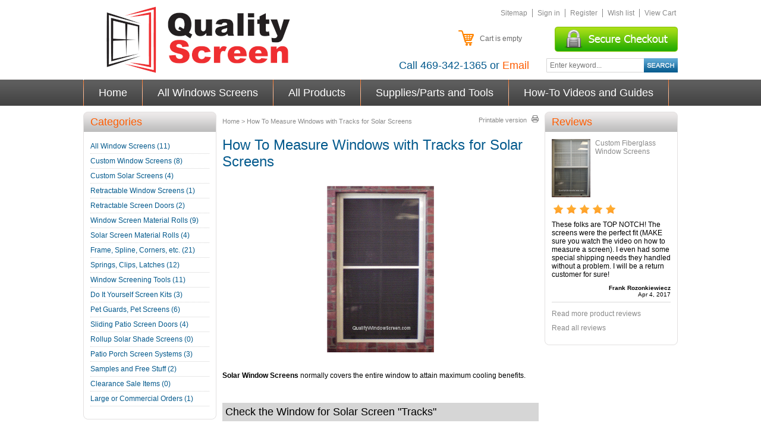

--- FILE ---
content_type: text/html; charset=UTF-8
request_url: https://www.qualitywindowscreen.com/howto-measure-solar-screens-tracks.html
body_size: 8833
content:
<?xml version="1.0" encoding="UTF-8"?>
<!DOCTYPE html PUBLIC "-//W3C//DTD XHTML 1.0 Transitional//EN" "http://www.w3.org/TR/xhtml1/DTD/xhtml1-transitional.dtd">
<html xmlns="http://www.w3.org/1999/xhtml">
<head>
  <title>How To Measure Solar Window Screens with Tracks | QUALITY SCREEN CO.  - Quality Screen Company</title>
<meta name="robots" content="noodp,noydir" />
<meta name="description" content="How To Measure and Install Solar Screens for Windows with Tracks. Quality Screen Co. Offers These How To Guides to Provide Tips on  Measuring, Ordering or Installing Solar Window Screens" />
  <meta http-equiv="Content-Type" content="text/html; charset=UTF-8" />
  <meta http-equiv="X-UA-Compatible" content="IE=Edge" />
  <meta http-equiv="Content-Script-Type" content="text/javascript" />
  <meta http-equiv="Content-Style-Type" content="text/css" />
  <meta http-equiv="Content-Language" content="en" />
  
  <meta name="keywords" content="Window, Windows, Solar, Screen, Screens, Install, Installation, Tracks, Guides, Measuring, Ordering, Installing" />
  <meta name="viewport" content="width=device-width, initial-scale=1" />
  <link href="https://plus.google.com/108668540270172232936" rel="publisher" />




  




  

  

                               














           



      


<!-- Google Analytics -->
<script type="text/javascript">
//<![CDATA[

(function(i,s,o,g,r,a,m){i['GoogleAnalyticsObject']=r;i[r]=i[r]||function(){
(i[r].q=i[r].q||[]).push(arguments)},i[r].l=1*new Date();a=s.createElement(o),
m=s.getElementsByTagName(o)[0];a.async=1;a.src=g;m.parentNode.insertBefore(a,m)
})(window,document,'script','//www.google-analytics.com/analytics.js','ga');

ga('create', 'UA-195652-1', 'auto');
ga('send', 'pageview');


/*Send search phrase*/
 //]]>
</script>
<!-- End Google Analytics -->


<!-- Google GA4 tag (gtag.js) -->

<script async src="https://www.googletagmanager.com/gtag/js?id=G-355WQE01R4" type="text/javascript">
//<![CDATA[

  window.dataLayer = window.dataLayer || [];
  function gtag(){dataLayer.push(arguments);}
  gtag('js', new Date());

  gtag('config', 'G-355WQE01R4');
   //]]>
  </script>
 
<!-- end Google GA4 tag (gtag.js) -->

<!-- Google tag (gtag.js) -->
<script async src="https://www.googletagmanager.com/gtag/js?id=AW-1070318132" type="text/javascript">
//<![CDATA[

  window.dataLayer = window.dataLayer || [];
  function gtag(){dataLayer.push(arguments);}
  gtag('js', new Date());

  gtag('config', 'AW-1070318132');
    //]]>
</script>






  
  







<script>(function(w,d,t,r,u){var f,n,i;w[u]=w[u]||[],f=function(){var o={ti:"4030241"};o.q=w[u],w[u]=new UET(o),w[u].push("pageLoad")},n=d.createElement(t),n.src=r,n.async=1,n.onload=n.onreadystatechange=function(){var s=this.readyState;s&&s!=="loaded"&&s!=="complete"||(f(),n.onload=n.onreadystatechange=null)},i=d.getElementsByTagName(t)[0],i.parentNode.insertBefore(n,i)})(window,document,"script","//bat.bing.com/bat.js","uetq");</script>


                          <style type="text/css"> <!--   --> </style>                              <style type="text/css"> <!--   --> </style>      

<link rel="shortcut icon" type="image/png" href="https://www.qualitywindowscreen.com/favicon.ico" />
<link rel="apple-touch-icon" href="/extra-images/QualityScreenIcon.png" />






  




  <!-- Global site tag (gtag.js) - Google Analytics -->
<script async src="https://www.googletagmanager.com/gtag/js?id=G-355WQE01R4"></script>
<script>
  
  window.dataLayer = window.dataLayer || [];
  function gtag(){dataLayer.push(arguments);}
  gtag('js', new Date());
  

    gtag('config', 'G-355WQE01R4');
  </script>








<!-- Google tag (gtag.js) -->
<script async src="https://www.googletagmanager.com/gtag/js?id=AW-16512088227"></script>
<script>
  window.dataLayer = window.dataLayer || [];
  function gtag(){dataLayer.push(arguments);}
  gtag('js', new Date());

  gtag('config', 'AW-16512088227');
</script>




<link rel="stylesheet" type="text/css" href="https://www.qualitywindowscreen.com/var/cache/css_dir/1.33c359b5854ad6bce3213eab5490d7b1_sync.css" />
<script type="text/javascript" src="https://www.qualitywindowscreen.com/var/cache/js_dir/1.9d4e81e796cbf11237021090bfa1c6a1_sync.js" id="load-defer-code_js_sync1"></script>

  
<link rel="canonical" href="https://www.qualitywindowscreen.com/howto-measure-solar-screens-tracks.html" />
</head>
<body class="uo-container ">

 


<div id="wrapper1">
<div id="wrapper2">
<div id="page-container">
  <div id="page-container2">
    <div id="content-container">
      <div id="content-container2">

        
        <div id="center">
  <div id="center-main" >
    <!-- central space -->

    
              <table width="100%" cellpadding="0" cellspacing="0">
<tr>
  <td valign="top" align="left">
  <div id="location" itemscope itemtype="https://schema.org/BreadcrumbList">
     
      	
          	    <span itemprop="itemListElement" itemscope itemtype="https://schema.org/ListItem">
              <a itemprop="item" href="/" class="bread-crumb"><span itemprop="name">Home</span></a>
              <meta itemprop="position" content="0" />
	    </span>
	                        <span>></span>
          	  
    	
      	
                      <span class="bread-crumb last-bread-crumb">How To Measure Windows with Tracks for Solar Screens</span>
                    	  
    	
        </div>
  </td>
  <td class="printable-link-row">
    <div class="printable-bar seo-links">
    <span class="jlink" rel="/howto-measure-solar-screens-tracks.html?printable=Y">Printable version</span>
  </div>

  </td>
</tr>
</table>

      
      
                            
      
      
                

      
      
      
      <div id="static">
<h1>How To Measure Windows with Tracks for Solar Screens</h1>

<div class="dialog noborder">
    <div class="content">
  
          <div class="howto-measure" id="howto-measure-solar-screen-tracks">
  <p align="center"><img src="/images/How_To/measure_solar_tracks/window_with_solar_screen.gif" alt="Solar Screen Mounted in Window Tracks" width="180" height="280" /></p>
  <p><b>Solar Window Screens</b> normally covers the entire window to attain maximum cooling benefits.</p>
  <div class="measure-section">
    <h2>Check the Window for Solar Screen &quot;Tracks&quot;</h2>
    <h3><img border="0" src="/images/How_To/measure_solar_tracks/top_u_channel.gif" class="left" width="300" height="277" alt="Top Solar Screen Channel" /><b>What Are Solar Screen Tracks?</b></h3>
    <p>First check for a U-Shaped Channel at the Top of the window frame.</p>
    <p>You should find the &quot;Top U-Channel&quot; that may be 3/8&quot; to 1/2&quot; deep.</p>
    <p>This is where the top of the screen with Leaf Springs or Tension Springs will slip up into.</p>
    <br class="clearBoth" />
    <p><img border="0" src="/images/How_To/measure_solar_tracks/side_tracks.gif" class="left" width="300" height="285" alt="Side Solar Screen Tracks" />Next check to see that there is a recessed area on both sides of the window running top to bottom for the solar screen to lay in. This is called &quot;Side Tracks&quot;.</p>
    <p class="clearBoth"><img border="0" src="/images/How_To/measure_solar_tracks/bottom_lip.gif" width="300" height="265" class="left" alt="Bottom Solar Screen Lip" />Now Check for a Lip at the bottom of the window straight below the top U-Channel.</p>
    <p>You should find the &quot;Bottom Lip&quot; may be only 1/16&quot;&quot; to 3/16&quot; deep (Not as deep as the top).</p>
    <p>This is what the bottom of the solar screen will slip behind to hold it in place. &nbsp;</p>
    <p class="clearBoth"><strong><span class="attention">STOP:</span> If your windows DO NOT have these characteristics, then there are not &quot;Tracks&quot; for full size solar screens.&nbsp; You should check the <a href="howto-solar-screen-guides.html">How To Guides</a> for other ways to attach solar screens to your windows.</strong></p>
  </div>
  <div class="measure-section">
    <h2>Measuring the Solar Screen &quot;Height&quot;</h2>
    <img border="0" src="/images/How_To/measure_solar_tracks/measure_height.gif" width="300" height="549" class="left" alt="Measuring Solar Screen Height" />
    <p>Put the end of a metal measuring tape all the way into the Top U-Channel and hold it as straight down as possible.</p>
    <p><b>IMPORTANT: The hook on the metal tape must be small enough to go all the way into the top U-Channel.</b></p>
    <br class="clearBoth" />
    <img border="0" src="/images/How_To/measure_solar_tracks/measure_top.gif" class='left adj' width="255" height="240" alt="Measure Top Solar Screen Channel" /><img border="0" src="/images/How_To/measure_solar_tracks/measure_bottom.gif" class="right-adj" width="255" height="240" alt="Measure Bottom Solar Screen Lip" />
    <ol class="clearBoth">
      <li>Make sure the measuring tape is all the way up into into the Top U-Channel.</li>
      <li>You should measure to about 1/16&quot; Above of the Top Edge of the Bottom Lip.</li>
      <li>Provide measurements to the nearest 1/16&quot;.</li>
      <li>This measurement is your solar screen 'Height'.</li>
    </ol>
    <p><b>IMPORTANT: The concept is that when you insert the solar screen up in the deep Top U-Channel, it has to be short enough to clear the Top Edge of the Bottom Lip, then the springs push the screen down into place behind the lip.</b></p>
  </div>
  <div class="measure-section">
    <h2>Measuring the Solar Screen &quot;Width&quot;</h2>
    <p><img border="0" src="/images/How_To/measure_solar_tracks/measure_width.gif" width="300" height="225" class="left" alt="Measure Solar Window Screen Width" />Put the end of a metal measuring tape from left to right and hold it as straight as possible.</p>
    <p><b>IMPORTANT: The left and right should just be a L-Shape or Flat areas. You cannot insert a window screen into U-Shaped Channels on more than two opposing sides.</b></p>
    <br class="clearBoth" />
    <img border="0" src="/images/How_To/measure_solar_tracks/measure_left.gif" width="255" height="294" class="left adj" alt="Left Solar Screen Track" /><img src="/images/How_To/measure_solar_tracks/measure_right.gif" alt="Right Solar Screen Track" width="250" height="294" border="0" class="right-adj" />
    <ol class="clearBoth">
      <li>Place measuring to left side of solar Screen Track opening.</li>
      <li>Measure to the right side and Subtract about 1/8&quot;.</li>
      <li>Do not measure the tolerance too tight to allow easy insertion and removal.</li>
      <li>Provide measurements to the nearest 1/16&quot;.</li>
      <li>This measurement is your solar screen 'Width'.</li>
    </ol>
  </div>
  <div class="measure-section">
    <h2>Your Solar Screen &quot;Hardware&quot;</h2>
    <p><img border="0" src="/images/How_To/measure_single_hung/single_hung_window_screen.jpg" width="300" height="326" class="left" alt="How to Order Solar Screen Hardware" />The typical Hardware used on these type of solar screens are:</p>
    <p><b>Leaf Springs or Tension Springs on Top, Lift Tabs on Bottom.</b></p>
    <p>These Hardware Options are found on our Custom Solar Screens order Pages:</p>
    <p><b><a href="store/custom-solar-screens-c-99.html"><img border="0" src="/images/buttons/order-now.gif" class="order-now" alt="Order Solar Window Screens" /></a></b></p>
  </div>
  <div class="measure-section">
    <h2>Installing your Full Size Solar Screen</h2>
    <p><img border="0" src="/images/How_To/measure_solar_tracks/install_1.gif" class="left" alt="How to Install Top of Solar Screens" width="300" height="563" />First, insert the top of the solar screen with the springs into the deep top U-Channel enough to compress the springs.</p>
    <p><a href="store/custom-solar-screens-c-99.html"><img border="0" src="/images/buttons/order-now.gif" class="order-now" alt="Order Solar Window Screens" /></a></p>
    <p class="clearBoth"><img border="0" src="/images/How_To/measure_solar_tracks/install_2.gif" class="left" alt="Install or Remove Solar Window Screens" width="300" height="599" />Then slip the bottom of the solar screen behind the Bottom Lip. The springs should push the screen down to hold it in place.</p>
    <p><a href="store/custom-solar-screens-c-99.html"><img border="0" src="/images/buttons/order-now.gif" class="order-now" alt="Order Solar Window Screens" /></a></p>
  </div>
  <p class="clearBoth closing-copy seo-links">Quality Screen Co. Offers These &quot;How To&quot; Guides to Provide Some Guidance and Tips on Various Activities Related to Measuring, Ordering or Installing Window Screens, Solar Screens, Roll-Away Retractable Window &amp; Door Screens, Porch &amp; Patio Screening Systems and Other Do-It-Yourself Screening Projects. Remember That We Cannot See Your Windows or Doors and That You Are Responsible For Determining Your Own Specific Installation Needs. If the How To Guides Do Not Seem to Describe Your Project or You Do Not Understand Them, Feel Free to <span class="jlink" rel="help.php?section=contactus&amp;mode=update">Contact us</span>.</p>
  <p class="howto-back-button"><a href="howto-solar-screen-guides.html"><img alt="Back to Solar Screen Measuring Guides" src="/images/buttons/button_back.gif" style="width: 65px; height: 22px; " /></a> <a href="howto-solar-screen-guides.html">Back to Solar Screen Measuring Guides</a></p>
</div>


<iframe width="560" height="315" src="https://www.youtube.com/embed/eLhuI53IGyA" title="YouTube video player" frameborder="0" allow="accelerometer; autoplay; clipboard-write; encrypted-media; gyroscope; picture-in-picture" allowfullscreen></iframe>

<p>Hello, I'm Patrick with Quality Screen Company and today I'm going to show you how to measure for your solar screens using your existing window.</p>
<p>Tracks. The first thing to determine is if your window is equipped with window tracks. We start by looking for the u-shaped channel at the top of the window. The solar screen will slide up into this channel. Now look for the recessed area down the length of either side of the window. This will support the screen laterally. The last thing is to identify the lower lip. This lip will only be about 3/16 of an inch high and, this will keep the screen in place on the bottom.</p>
<p>Now that we've determined that this window has window tracks, let's begin to measure. You want to use the &#190; inch tape measure not a 1 inch tape measure, as the tip on a 1-inch tape measure won't fit inside the u-shaped channel at the top of the window frame. The first measurement I'm going to take is the width. I measure from the recessed area on the left across to the recessed area on the right, making sure to keep the tape measures as straight and level as possible. Also, make sure to measure in multiple locations in order to verify consistency. The actual width of the window is 22 and 5/8 of an inch. We're going to subtract 1/8 of an inch in order to allow for clearance, leaving us with a width measurement of 22 and a half inches.</p>
<p>Now for the height. Start by sliding the tape measure up into the u-shaped channel at the top of the window and measure down to the top of the lower lip. The actual distance from inside the upper u-shaped channel to the top of the lower lip is 71 and 3/8". Now subtract a sixteenth of an inch from that figure to determine the screen measurements. Our final number for the height is 71 and 5/16 of an inch.</p>
<p>Our final measurement is for the position of the crossbar support. Measure from the inside of the lower lip to the center of the crossbar of your window. Our measurement for this is 30 and a half inches. This way you won't see the crossbar support from inside looking out. So our final measurements we're going to submit are 22 and a half inches wide by 71 and 5/16 of an inch tall with a crossbar height of 30 and a half inches. The final thing to decide is if you're going to use leaf springs or tension springs. My preference is the tension spring as they're a little bit more forgiving, but it is your choice.</p>
<p>So that's how you measure for your solar screens on windows with window tracks. Here's the solar screen made to our measurements. Now you'll notice the crossbar going down the center. This goes to the inside. Now let's see if it fits.</p>
<p>And that's all there is to it. It snaps right in.</p>
<p>If you have any questions, please don't hesitate to contact us at QualityWindowScreen.com.</p>
    
  
</div>
</div>

</div>



      
    
<!-- /central space -->

  </div><!-- /center -->
</div><!-- /center-main -->

<div id="sidebar-wrapper">
<div id="left-bar">
			



<div class="menu-wrapper">
<div class="menu-dialog menu-categories-list">
  <div class="title-bar ">
    <h2>Categories</h2>
  </div>
  <div class="content">
    

  <ul>
          <li class="first"><a href="/all-window-screens.html">All Window Screens (11)</a></li>
          <li class="highlight"><a href="/store/custom-window-screens-c-100.html">Custom Window Screens (8)</a></li>
          <li><a href="/store/custom-solar-screens-c-99.html">Custom Solar Screens (4)</a></li>
          <li class="highlight"><a href="/store/retractable-window-screens-c-167.html">Retractable Window Screens (1)</a></li>
          <li><a href="/store/retractable-screen-doors-c-168.html">Retractable Screen Doors (2)</a></li>
          <li class="highlight"><a href="/store/window-screen-material-rolls-c-65.html">Window Screen Material Rolls (9)</a></li>
          <li><a href="/store/solar-screen-material-rolls-c-160.html">Solar Screen Material Rolls (4)</a></li>
          <li class="highlight"><a href="/store/frame-spline-corners-etc-c-77.html">Frame, Spline, Corners, etc. (21)</a></li>
          <li><a href="/store/springs-clips-latches-c-78.html">Springs, Clips, Latches (12)</a></li>
          <li class="highlight"><a href="/store/screening-tools-equipment-c-70.html">Window Screening Tools (11)</a></li>
          <li><a href="/store/do-it-yourself-screen-kits-c-108.html">Do It Yourself Screen Kits (3)</a></li>
          <li class="highlight"><a href="/store/pet-guards-pet-screens-c-102.html">Pet Guards, Pet Screens (6)</a></li>
          <li><a href="/sliding-patio-screen-doors-97.html">Sliding Patio Screen Doors (4)</a></li>
          <li class="highlight"><a href="/store/rollup-solar-shade-screens-c-98.html">Rollup Solar Shade Screens (0)</a></li>
          <li><a href="/store/patio-porch-screen-systems-c-101.html">Patio Porch Screen Systems (3)</a></li>
          <li class="highlight"><a href="/store/samples-and-free-stuff-c-119.html">Samples and Free Stuff (2)</a></li>
          <li><a href="/store/clearance-sale-items-c-169.html">Clearance Sale Items (0)</a></li>
          <li class="highlight last"><a href="/store/large-or-commercial-orders-c-138.html">Large or Commercial Orders (1)</a></li>
      </ul>

  


  </div>
</div>
</div>




  

    <div class="menu-wrapper">
<div class="menu-dialog menu-bestsellers">
  <div class="title-bar ">
    <h2>Bestsellers</h2>
  </div>
  <div class="content">
        <ul>

              <li class="highlight first">
          <a href="/store/custom-fiberglass-window-screens-p-221.html">Custom Fiberglass Window Screens</a>
        </li>
              <li>
          <a href="/store/screen-frame-516x34-020-ga-cut-sizes-p-381.html">Screen Frame 5/16"x3/4" (.019 ga.) - Cut Sizes</a>
        </li>
              <li class="highlight">
          <a href="/store/screen-frame-516x1-hd-024-ga-cut-sizes-p-385.html">Screen Frame 5/16"x1" HD (.024 ga.) - Cut Sizes</a>
        </li>
              <li>
          <a href="/store/screen-frame-716x1-hd-025-ga-cut-sizes-p-384.html">Screen Frame 7/16"x1" HD (.025 ga.) - Cut Sizes</a>
        </li>
              <li class="highlight last">
          <a href="/store/custom-aluminum-window-screens-p-220.html">Custom Aluminum Window Screens</a>
        </li>
      
    </ul>
  
  </div>
</div>
</div>









   

<div id="banner-system-L">

  
    
  
</div>


	</div>
  	<div id="right-bar">
	        <div class="menu-wrapper">
<div class="menu-dialog menu-reviews-section">
  <div class="title-bar ">
    <h2>Reviews</h2>
  </div>
  <div class="content">
      <div>
                <div class="acr-item">
        <div class="acr-image">
         <a href="/store/custom-fiberglass-window-screens-p-221.html"><img src="https://www.qualitywindowscreen.com/images/T.cache.tinythmbn/4580.gif" width="65" alt="Custom Fiberglass Window Screens" title="Custom Fiberglass Window Screens" />
</a>
        </div>
        <div class="acr-product-title"><a href="/store/custom-fiberglass-window-screens-p-221.html">Custom Fiberglass Window Screens</a></div>

        <div class="clearing"></div>

        <div class="acr-rating">
            
    
<div class="acr-rating-box rating">
  
  <div class="acr-vote-bar" title="5 out of 5">

    
  <span class="full">
      </span>
  
    
  <span class="full">
      </span>
  
    
  <span class="full">
      </span>
  
    
  <span class="full">
      </span>
  
    
  <span class="full">
      </span>
  
  
  </div>

</div>

        </div>

        <div class="clearing"></div>

        <div class="acr-comment">
          These folks are TOP NOTCH!  The screens were the perfect fit (MAKE sure you watch the video on how to measure a screen).  I even had some special shipping needs they handled without a problem.  I will be a return customer for sure!
        </div>

        <div class="acr-author">
        Frank Rozonkiewiecz
        </div>

                <div class="acr-date">
        Apr  4, 2017
        </div>
        
        <div class="acr-line"></div>

        <div class="acr-link">
          <a href="reviews.php?productid=221">Read more product reviews</a>
        </div>

      </div>
        <div class="acr-link">
      <a href="reviews.php" rel="nofollow">Read all reviews</a>
    </div>

  </div>
  
  </div>
</div>
</div>




    




      


	</div>
  </div>


      </div>
    </div>

    <div class="clearing">&nbsp;</div>

    <div id="header">
        <div class="logo">
    
    <a href="https://www.qualitywindowscreen.com/"><img src="/skin/qws_responsive/images/quality-screen-white.png" alt="Quality Screen" /></a>
  </div>
<div class="header-links seo-links">
<span rel="sitemap.php" class="jlink hidden-phone-portrait">Sitemap</span> 
  <a href="https://www.qualitywindowscreen.com/login.php" title="Sign in"  onclick="javascript: return !popupOpen('login.php','');" id="href_Sign_in">Sign in</a>

    <span rel="register.php" class="jlink">Register</span>  

	<span rel="cart.php?mode=wishlist" class="jlink hidden-phone-portrait">Wish list</span>  


<span rel="cart.php" class="jlink">View Cart</span>
<span class="visible-xs2"><a href="cart.php?mode=checkout" style="border: none; color: #32b204;" class="checkout-link">Checkout</a></span>
</div>

  <div class="tabs monitor">
    <ul>
      
               <li class="highlight first hidden-xs"><a href="https://www.qualitywindowscreen.com/">Home<img src="/skin/common_files/images/spacer.gif" alt="" /></a><div class="t-l"></div><div class="t-r"></div></li><li class="highlight first visible-xs" style="width: 20%"><a href="https://www.qualitywindowscreen.com/">Home<img src="/skin/common_files/images/spacer.gif" alt="" /></a><div class="t-l"></div><div class="t-r"></div><div class="mobile-tab-delim"></div></li>
               <li class="hidden-xs"><a href="https://www.qualitywindowscreen.com/all-window-screens.html">All Windows Screens<img src="/skin/common_files/images/spacer.gif" alt="" /></a><div class="t-l"></div><div class="t-r"></div></li><li class="visible-xs" style="width: 20%"><a href="https://www.qualitywindowscreen.com/all-window-screens.html">All Windows Screens<img src="/skin/common_files/images/spacer.gif" alt="" /></a><div class="t-l"></div><div class="t-r"></div><div class="mobile-tab-delim"></div></li>
               <li class="highlight hidden-xs"><a href="store/index.html">All Products<img src="/skin/common_files/images/spacer.gif" alt="" /></a><div class="t-l"></div><div class="t-r"></div></li><li class="highlight visible-xs" style="width: 20%"><a href="store/index.html">All Products<img src="/skin/common_files/images/spacer.gif" alt="" /></a><div class="t-l"></div><div class="t-r"></div><div class="mobile-tab-delim"></div></li>
               <li class="hidden-xs"><a href="screening-supplies-parts-tools.html">Supplies/Parts and Tools<img src="/skin/common_files/images/spacer.gif" alt="" /></a><div class="t-l"></div><div class="t-r"></div></li><li class="visible-xs" style="width: 20%"><a href="screening-supplies-parts-tools.html">Supplies/Parts and Tools<img src="/skin/common_files/images/spacer.gif" alt="" /></a><div class="t-l"></div><div class="t-r"></div><div class="mobile-tab-delim"></div></li>
               <li class="highlight last hidden-xs"><a href="howto.html">How-To Videos and Guides<img src="/skin/common_files/images/spacer.gif" alt="" /></a><div class="t-l"></div><div class="t-r"></div></li><li class="highlight last visible-xs" style="width: 20%"><a href="howto.html">How-To Videos and Guides<img src="/skin/common_files/images/spacer.gif" alt="" /></a><div class="mobile-tab-delim first"></div><div class="t-l first"></div><div class="t-r"></div><div class="mobile-tab-delim"></div></li>
      
    </ul>
  </div>

<div class="minicart2">
         

  <div class="menu-dialog menu-minicart dialog2">
  <div class="title-bar valign-middle">
    <img class="icon ajax-minicart-icon" src="/skin/common_files/images/spacer.gif" alt="" />
  </div>
  <div class="content">
    
<div class="minicart">
    <div class="valign-middle full">
      <table cellspacing="0" summary="Your cart">
		<tr>
	    		  <td align="left" valign="top" style="padding-right: 10px; line-height: 28px;">Cart is empty</td>		
				</tr>
      </table>
    </div>
</div>






  </div>
</div>

</div>
<div class="search">
  <div class="valign-middle">
    <form method="post" action="search.php" name="productsearchform">

      <input type="hidden" name="simple_search" value="Y" />
      <input type="hidden" name="mode" value="search" />
      <input type="hidden" name="posted_data[by_title]" value="Y" />
      <input type="hidden" name="posted_data[by_descr]" value="Y" />
      <input type="hidden" name="posted_data[by_sku]" value="Y" />
      <input type="hidden" name="posted_data[search_in_subcategories]" value="Y" />
      <input type="hidden" name="posted_data[including]" value="all" />

      <input type="text" name="posted_data[substring]" class="text" placeholder="Enter keyword..." /><input type="image" src="/skin/common_files/images/spacer.gif" class="search-button" />

    </form>

  </div>
</div>

<div class="securecheckout seo-links">
  <span rel="cart.php?mode=checkout" class="jlink"><img src="/skin/qws_responsive/images/secure-checkout.gif" alt="Secure Checkout" border="0" /></span>
</div>
<div class="phone seo-links">Call 469-342-1365 or <span rel="/help.php?section=contactus&amp;mode=update" class="jlink">Email</span></div>
  
  <div class="topnav-mobile visible-xs">
    <select onchange="window.location=this.options[this.selectedIndex].value;">
    <option value="">Choose a Page</option>
	
               <option value="https://www.qualitywindowscreen.com/">Home</option>
               <option value="https://www.qualitywindowscreen.com/all-window-screens.html">All Windows Screens</option>
               <option value="store/index.html">All Products</option>
               <option value="screening-supplies-parts-tools.html">Supplies/Parts and Tools</option>
               <option value="howto.html">How-To Videos and Guides</option>
      

	</select>
  </div>
  
<noscript>
  <div class="noscript-warning">
    <div class="content">This site requires JavaScript to function properly.<br />Please enable JavaScript in your web browser.</div>
  </div>
</noscript>


    </div>

    <div id="footer">

      
<div class="qws box1 seo-links">
<h3>My Account</h3>


	<ul>
	<li><span rel="/register.php" class="jlink">Create Account</span></li>
	<li><span rel="/login.php" class="jlink">Sign In</span></li>
	<li><span rel="/orders.php" class="jlink">Order history</span></li>
	<li><span rel="cart.php?mode=wishlist" class="jlink">Wish list</span></li>	<li><span rel="/help.php?section=Password_Recovery" class="jlink">Forgot Password?</span></li>
	</ul>

</div>

<div class="qws box2 seo-links">
<h3>Customer Service</h3>	

	<ul>
	<li><a href="/howto.html">How To Guides</a></li>
	<li><a href="/offers.php">What's on Sale?</a></li>
	<li><a href="/help.php?section=contactus&amp;mode=update">Contact us</a></li>
	<li><a href="/about-us">About Us</a></li>
	
	</ul>

</div>

<div class="qws box3 seo-links">
<h3>Policies</h3>

	<ul>
	<li><span rel="/store/shippinginfo.html" class="jlink">Shipping &amp; Returns</span></li>
	<li><span rel="/store/privacy.html" class="jlink">Privacy</span></li>
	<li><span rel="/store/conditions.html" class="jlink">Conditions of Use</span></li>
	</ul>

</div>

<div class="qws box4 seo-links">
<h3>Stay Connected</h3>
	<ul style="float:left; width:113px;">
	<li><a href="https://www.facebook.com/quality.solar.window.screen" target="_blank"><img src="/skin/qws_responsive/images/facebook.png" alt="Facebook" border="0" /></a> <a href="https://www.facebook.com/quality.solar.window.screen" target="_blank" class="sc_link">Facebook</a></li>
	<li><a href="https://www.youtube.com/user/QualityScreenCo" target="_blank"><img src="/skin/qws_responsive/images/youtube.png" alt="YouTube" border="0" /></a> <a href="https://www.youtube.com/user/QualityScreenCo" target="_blank" class="sc_link">YouTube</a></li>
	</ul>

	<ul style="float:left; width:113px">
	<li><a href="http://twitter.com/QualityScreenCo" target="_blank"><img src="/skin/qws_responsive/images/twitter.png" alt="Twitter" border="0" style="margin-top:3px;margin-bottom:3px" /></a> <a href="http://twitter.com/QualityScreenCo" target="_blank" class="sc_link">Twitter</a></li>
	</ul>
	
	
	




</div>

	
<div class="cc halign-center">
  <img src="/skin/qws_responsive/images/cc.gif" alt="SSL secure online CC payments" class="left" style="display:block;margin-right:20px;margin-top:15px;" />
  <div class="left" style="margin-right:20px"><a target="_blank" id="bbblink" class="sehzbum" href="http://www.bbb.org/dallas/business-reviews/home-improvements/quality-screen-company-in-irving-tx-90233863#bbblogo" style="display:block;position: relative;overflow: hidden; width: 150px; height: 57px; margin: 0px; padding: 0px;"><img style="padding: 0px; border: none;" id="bbblinkimg" src="https://seal-dallas.bbb.org/logo/sehzbum/quality-screen-company-90233863.png" width="300" height="57" alt="Quality Screen Company, LLC, Home Improvements, Irving, TX" /></a><script type="text/javascript">var bbbprotocol = ( ("https:" == document.location.protocol) ? "https://" : "http://" ); document.write(unescape("%3Cscript src='" + bbbprotocol + 'seal-dallas.bbb.org' + unescape('%2Flogo%2Fquality-screen-company-90233863.js') + "' type='text/javascript'%3E%3C/script%3E"));</script></div>
  <div class="left">
  <!-- webbot  bot="HTMLMarkup" startspan -->

  <!-- GeoTrust QuickSSL [tm] Smart  Icon tag. Do not edit. -->
  <script src="https://seal.geotrust.com/getgeotrustsslseal?host_name=www.qualitywindowscreen.com&amp;size=S&amp;lang=en"></script>
  <!-- end  GeoTrust Smart Icon tag -->

  <!-- webbot  bot="HTMLMarkup" endspan -->
  </div>

  <div style="display: inline-block; margin-left: 20px;">
	<div>Quality Screen Co, LLC</div>
	<div>9259 King Arthur Drive</div>
	<div>Dallas, Texas 75247</div>
	<div>469-342-1365</div>
	
</div>
</div>

<div class="info">
<span class="copyright">Copyright &copy; 2005-2026 Quality Screen Co, LLC (LP), All Rights Reserved.

</span>
</div>


    </div>

    
  </div>
</div>
</div>
</div>










<script type="text/javascript" src="https://www.qualitywindowscreen.com/var/cache/js_dir/2.412a5dd499f2b705c1ba5d2ea22a4209_sync.js" id="load-defer-code_js_sync2"></script>
<script id="bcse-ga4-data" type="application/json">{"ecommerce":1,"checkout_module":"One_Page_Checkout","vars":{"currency":"USD"}}</script></body>
</html>


--- FILE ---
content_type: text/css
request_url: https://www.qualitywindowscreen.com/var/cache/css_dir/1.33c359b5854ad6bce3213eab5490d7b1_sync.css
body_size: 147744
content:
/*! jQuery UI - v1.12.1 - 2017-01-16
* http://jqueryui.com
* Copyright jQuery Foundation and other contributors; Licensed MIT */
 .ui-draggable-handle{-ms-touch-action:none;touch-action:none}.ui-helper-hidden{display:none}.ui-helper-hidden-accessible{border:0;clip:rect(0 0 0 0);height:1px;margin:-1px;overflow:hidden;padding:0;position:absolute;width:1px}.ui-helper-reset{margin:0;padding:0;border:0;outline:0;line-height:1.3;text-decoration:none;font-size:100%;list-style:none}.ui-helper-clearfix:before,.ui-helper-clearfix:after{content:"";display:table;border-collapse:collapse}.ui-helper-clearfix:after{clear:both}.ui-helper-zfix{width:100%;height:100%;top:0;left:0;position:absolute;opacity:0;filter:Alpha(Opacity=0)}.ui-front{z-index:100}.ui-state-disabled{cursor:default!important;pointer-events:none}.ui-icon{display:inline-block;vertical-align:middle;margin-top:-.25em;position:relative;text-indent:-99999px;overflow:hidden;background-repeat:no-repeat}.ui-widget-icon-block{left:50%;margin-left:-8px;display:block}.ui-widget-overlay{position:fixed;top:0;left:0;width:100%;height:100%}.ui-resizable{position:relative}.ui-resizable-handle{position:absolute;font-size:.1px;display:block;-ms-touch-action:none;touch-action:none}.ui-resizable-disabled .ui-resizable-handle,.ui-resizable-autohide .ui-resizable-handle{display:none}.ui-resizable-n{cursor:n-resize;height:7px;width:100%;top:-5px;left:0}.ui-resizable-s{cursor:s-resize;height:7px;width:100%;bottom:-5px;left:0}.ui-resizable-e{cursor:e-resize;width:7px;right:-5px;top:0;height:100%}.ui-resizable-w{cursor:w-resize;width:7px;left:-5px;top:0;height:100%}.ui-resizable-se{cursor:se-resize;width:12px;height:12px;right:1px;bottom:1px}.ui-resizable-sw{cursor:sw-resize;width:9px;height:9px;left:-5px;bottom:-5px}.ui-resizable-nw{cursor:nw-resize;width:9px;height:9px;left:-5px;top:-5px}.ui-resizable-ne{cursor:ne-resize;width:9px;height:9px;right:-5px;top:-5px}.ui-button{padding:.4em 1em;display:inline-block;position:relative;line-height:normal;margin-right:.1em;cursor:pointer;vertical-align:middle;text-align:center;-webkit-user-select:none;-moz-user-select:none;-ms-user-select:none;user-select:none;overflow:visible}.ui-button,.ui-button:link,.ui-button:visited,.ui-button:hover,.ui-button:active{text-decoration:none}.ui-button-icon-only{width:2em;box-sizing:border-box;text-indent:-9999px;white-space:nowrap}input.ui-button.ui-button-icon-only{text-indent:0}.ui-button-icon-only .ui-icon{position:absolute;top:50%;left:50%;margin-top:-8px;margin-left:-8px}.ui-button.ui-icon-notext .ui-icon{padding:0;width:2.1em;height:2.1em;text-indent:-9999px;white-space:nowrap}input.ui-button.ui-icon-notext .ui-icon{width:auto;height:auto;text-indent:0;white-space:normal;padding:.4em 1em}input.ui-button::-moz-focus-inner,button.ui-button::-moz-focus-inner{border:0;padding:0}.ui-controlgroup{vertical-align:middle;display:inline-block}.ui-controlgroup>.ui-controlgroup-item{float:left;margin-left:0;margin-right:0}.ui-controlgroup>.ui-controlgroup-item:focus,.ui-controlgroup>.ui-controlgroup-item.ui-visual-focus{z-index:9999}.ui-controlgroup-vertical>.ui-controlgroup-item{display:block;float:none;width:100%;margin-top:0;margin-bottom:0;text-align:left}.ui-controlgroup-vertical .ui-controlgroup-item{box-sizing:border-box}.ui-controlgroup .ui-controlgroup-label{padding:.4em 1em}.ui-controlgroup .ui-controlgroup-label span{font-size:80%}.ui-controlgroup-horizontal .ui-controlgroup-label+.ui-controlgroup-item{border-left:none}.ui-controlgroup-vertical .ui-controlgroup-label+.ui-controlgroup-item{border-top:none}.ui-controlgroup-horizontal .ui-controlgroup-label.ui-widget-content{border-right:none}.ui-controlgroup-vertical .ui-controlgroup-label.ui-widget-content{border-bottom:none}.ui-controlgroup-vertical .ui-spinner-input{width:75%;width:calc(100% - 2.4em)}.ui-controlgroup-vertical .ui-spinner .ui-spinner-up{border-top-style:solid}.ui-checkboxradio-label .ui-icon-background{box-shadow:inset 1px 1px 1px #ccc;border-radius:.12em;border:none}.ui-checkboxradio-radio-label .ui-icon-background{width:16px;height:16px;border-radius:1em;overflow:visible;border:none}.ui-checkboxradio-radio-label.ui-checkboxradio-checked .ui-icon,.ui-checkboxradio-radio-label.ui-checkboxradio-checked:hover .ui-icon{background-image:none;width:8px;height:8px;border-width:4px;border-style:solid}.ui-checkboxradio-disabled{pointer-events:none}.ui-dialog{position:absolute;top:0;left:0;padding:.2em;outline:0}.ui-dialog .ui-dialog-titlebar{padding:.4em 1em;position:relative}.ui-dialog .ui-dialog-title{float:left;margin:.1em 0;white-space:nowrap;width:90%;overflow:hidden;text-overflow:ellipsis}.ui-dialog .ui-dialog-titlebar-close{position:absolute;right:.3em;top:50%;width:20px;margin:-10px 0 0 0;padding:1px;height:20px}.ui-dialog .ui-dialog-content{position:relative;border:0;padding:.5em 1em;background:none;overflow:auto}.ui-dialog .ui-dialog-buttonpane{text-align:left;border-width:1px 0 0 0;background-image:none;margin-top:.5em;padding:.3em 1em .5em .4em}.ui-dialog .ui-dialog-buttonpane .ui-dialog-buttonset{float:right}.ui-dialog .ui-dialog-buttonpane button{margin:.5em .4em .5em 0;cursor:pointer}.ui-dialog .ui-resizable-n{height:2px;top:0}.ui-dialog .ui-resizable-e{width:2px;right:0}.ui-dialog .ui-resizable-s{height:2px;bottom:0}.ui-dialog .ui-resizable-w{width:2px;left:0}.ui-dialog .ui-resizable-se,.ui-dialog .ui-resizable-sw,.ui-dialog .ui-resizable-ne,.ui-dialog .ui-resizable-nw{width:7px;height:7px}.ui-dialog .ui-resizable-se{right:0;bottom:0}.ui-dialog .ui-resizable-sw{left:0;bottom:0}.ui-dialog .ui-resizable-ne{right:0;top:0}.ui-dialog .ui-resizable-nw{left:0;top:0}.ui-draggable .ui-dialog-titlebar{cursor:move}
/*!
 * jQuery UI Tabs 1.12.1
 * http://jqueryui.com
 *
 * Copyright jQuery Foundation and other contributors
 * Released under the MIT license.
 * http://jquery.org/license
 *
 * http://api.jqueryui.com/tabs/#theming
 */
 .ui-tabs{position:relative;padding:.2em}.ui-tabs .ui-tabs-nav{margin:0;padding:.2em .2em 0}.ui-tabs .ui-tabs-nav li{list-style:none;float:left;position:relative;top:0;margin:1px .2em 0 0;border-bottom-width:0;padding:0;white-space:nowrap}.ui-tabs .ui-tabs-nav .ui-tabs-anchor{float:left;padding:.5em 1em;text-decoration:none}.ui-tabs .ui-tabs-nav li.ui-tabs-active{margin-bottom:-1px;padding-bottom:1px}.ui-tabs .ui-tabs-nav li.ui-tabs-active .ui-tabs-anchor,.ui-tabs .ui-tabs-nav li.ui-state-disabled .ui-tabs-anchor,.ui-tabs .ui-tabs-nav li.ui-tabs-loading .ui-tabs-anchor{cursor:text}.ui-tabs-collapsible .ui-tabs-nav li.ui-tabs-active .ui-tabs-anchor{cursor:pointer}.ui-tabs .ui-tabs-panel{display:block;border-width:0;padding:1em 1.4em;background:none}
/*! jQuery UI - v1.12.1 - 2017-01-16
* http://jqueryui.com
* Copyright jQuery Foundation and other contributors; Licensed MIT */
 .ui-widget{font-family:Verdana,Tahoma,Arial,sans-serif;font-size:1.1em}.ui-widget .ui-widget{font-size:1em}.ui-widget input,.ui-widget select,.ui-widget textarea,.ui-widget button{font-family:Verdana,Tahoma,Arial,sans-serif;font-size:1em}.ui-widget.ui-widget-content{border:1px solid #9dc4e1}.ui-widget-content{border:1px solid #a3b8c8;background:#fcfdfd url([data-uri]) 50% bottom repeat-x;color:#262626}.ui-widget-content a{color:#262626}.ui-widget-header{border:1px solid #4385b6;background:#5c9ccc url([data-uri]) 50% 50% repeat-x;color:#fff;font-weight:700}.ui-widget-header a{color:#fff}.ui-state-default,.ui-widget-content .ui-state-default,.ui-widget-header .ui-state-default,.ui-button,html .ui-button.ui-state-disabled:hover,html .ui-button.ui-state-disabled:active{border:1px solid #9dc4e1;background:#dfeffc url([data-uri]) 50% 50% repeat-x;font-weight:700;color:#2e6e9e}.ui-state-default a,.ui-state-default a:link,.ui-state-default a:visited,a.ui-button,a:link.ui-button,a:visited.ui-button,.ui-button{color:#2e6e9e;text-decoration:none}.ui-state-hover,.ui-widget-content .ui-state-hover,.ui-widget-header .ui-state-hover,.ui-state-focus,.ui-widget-content .ui-state-focus,.ui-widget-header .ui-state-focus,.ui-button:hover,.ui-button:focus{border:1px solid #79b7e7;background:#d0e5f5 url([data-uri]) 50% 50% repeat-x;font-weight:700;color:#1d5987}.ui-state-hover a,.ui-state-hover a:hover,.ui-state-hover a:link,.ui-state-hover a:visited,.ui-state-focus a,.ui-state-focus a:hover,.ui-state-focus a:link,.ui-state-focus a:visited,a.ui-button:hover,a.ui-button:focus{color:#1d5987;text-decoration:none}.ui-visual-focus{box-shadow:0 0 3px 1px rgb(94,158,214)}.ui-state-active,.ui-widget-content .ui-state-active,.ui-widget-header .ui-state-active,a.ui-button:active,.ui-button:active,.ui-button.ui-state-active:hover{border:1px solid #79b7e7;background:#f5f8f9 url([data-uri]) 50% 50% repeat-x;font-weight:700;color:#2d4462}.ui-icon-background,.ui-state-active .ui-icon-background{border:#79b7e7;background-color:#2d4462}.ui-state-active a,.ui-state-active a:link,.ui-state-active a:visited{color:#2d4462;text-decoration:none}.ui-state-highlight,.ui-widget-content .ui-state-highlight,.ui-widget-header .ui-state-highlight{border:1px solid #295289;background:#fff;color:#363636}.ui-state-checked{border:1px solid #295289;background:#fff}.ui-state-highlight a,.ui-widget-content .ui-state-highlight a,.ui-widget-header .ui-state-highlight a{color:#363636}.ui-state-error,.ui-widget-content .ui-state-error,.ui-widget-header .ui-state-error{border:1px solid #e08080;background:#fef1ec url([data-uri]) 50% 50% repeat-x;color:#a41e1e}.ui-state-error a,.ui-widget-content .ui-state-error a,.ui-widget-header .ui-state-error a{color:#a41e1e}.ui-state-error-text,.ui-widget-content .ui-state-error-text,.ui-widget-header .ui-state-error-text{color:#a41e1e}.ui-priority-primary,.ui-widget-content .ui-priority-primary,.ui-widget-header .ui-priority-primary{font-weight:700}.ui-priority-secondary,.ui-widget-content .ui-priority-secondary,.ui-widget-header .ui-priority-secondary{opacity:.7;filter:Alpha(Opacity=70);font-weight:400}.ui-state-disabled,.ui-widget-content .ui-state-disabled,.ui-widget-header .ui-state-disabled{opacity:.35;filter:Alpha(Opacity=35);background-image:none}.ui-state-disabled .ui-icon{filter:Alpha(Opacity=35)}.ui-icon{width:16px;height:16px}.ui-icon,.ui-widget-content .ui-icon{background-image:url([data-uri])}.ui-widget-header .ui-icon{background-image:url(../../../skin/common_files/lib/jqueryui/images/ui-icons_ffffff_256x240.png)}.ui-state-hover .ui-icon,.ui-state-focus .ui-icon,.ui-button:hover .ui-icon,.ui-button:focus .ui-icon{background-image:url([data-uri])}.ui-state-active .ui-icon,.ui-button:active .ui-icon{background-image:url([data-uri])}.ui-state-highlight .ui-icon,.ui-button .ui-state-highlight.ui-icon{background-image:url([data-uri])}.ui-state-error .ui-icon,.ui-state-error-text .ui-icon{background-image:url([data-uri])}.ui-button .ui-icon{background-image:url([data-uri])}.ui-icon-blank{background-position:16px 16px}.ui-icon-caret-1-n{background-position:0 0}.ui-icon-caret-1-ne{background-position:-16px 0}.ui-icon-caret-1-e{background-position:-32px 0}.ui-icon-caret-1-se{background-position:-48px 0}.ui-icon-caret-1-s{background-position:-65px 0}.ui-icon-caret-1-sw{background-position:-80px 0}.ui-icon-caret-1-w{background-position:-96px 0}.ui-icon-caret-1-nw{background-position:-112px 0}.ui-icon-caret-2-n-s{background-position:-128px 0}.ui-icon-caret-2-e-w{background-position:-144px 0}.ui-icon-triangle-1-n{background-position:0 -16px}.ui-icon-triangle-1-ne{background-position:-16px -16px}.ui-icon-triangle-1-e{background-position:-32px -16px}.ui-icon-triangle-1-se{background-position:-48px -16px}.ui-icon-triangle-1-s{background-position:-65px -16px}.ui-icon-triangle-1-sw{background-position:-80px -16px}.ui-icon-triangle-1-w{background-position:-96px -16px}.ui-icon-triangle-1-nw{background-position:-112px -16px}.ui-icon-triangle-2-n-s{background-position:-128px -16px}.ui-icon-triangle-2-e-w{background-position:-144px -16px}.ui-icon-arrow-1-n{background-position:0 -32px}.ui-icon-arrow-1-ne{background-position:-16px -32px}.ui-icon-arrow-1-e{background-position:-32px -32px}.ui-icon-arrow-1-se{background-position:-48px -32px}.ui-icon-arrow-1-s{background-position:-65px -32px}.ui-icon-arrow-1-sw{background-position:-80px -32px}.ui-icon-arrow-1-w{background-position:-96px -32px}.ui-icon-arrow-1-nw{background-position:-112px -32px}.ui-icon-arrow-2-n-s{background-position:-128px -32px}.ui-icon-arrow-2-ne-sw{background-position:-144px -32px}.ui-icon-arrow-2-e-w{background-position:-160px -32px}.ui-icon-arrow-2-se-nw{background-position:-176px -32px}.ui-icon-arrowstop-1-n{background-position:-192px -32px}.ui-icon-arrowstop-1-e{background-position:-208px -32px}.ui-icon-arrowstop-1-s{background-position:-224px -32px}.ui-icon-arrowstop-1-w{background-position:-240px -32px}.ui-icon-arrowthick-1-n{background-position:1px -48px}.ui-icon-arrowthick-1-ne{background-position:-16px -48px}.ui-icon-arrowthick-1-e{background-position:-32px -48px}.ui-icon-arrowthick-1-se{background-position:-48px -48px}.ui-icon-arrowthick-1-s{background-position:-64px -48px}.ui-icon-arrowthick-1-sw{background-position:-80px -48px}.ui-icon-arrowthick-1-w{background-position:-96px -48px}.ui-icon-arrowthick-1-nw{background-position:-112px -48px}.ui-icon-arrowthick-2-n-s{background-position:-128px -48px}.ui-icon-arrowthick-2-ne-sw{background-position:-144px -48px}.ui-icon-arrowthick-2-e-w{background-position:-160px -48px}.ui-icon-arrowthick-2-se-nw{background-position:-176px -48px}.ui-icon-arrowthickstop-1-n{background-position:-192px -48px}.ui-icon-arrowthickstop-1-e{background-position:-208px -48px}.ui-icon-arrowthickstop-1-s{background-position:-224px -48px}.ui-icon-arrowthickstop-1-w{background-position:-240px -48px}.ui-icon-arrowreturnthick-1-w{background-position:0 -64px}.ui-icon-arrowreturnthick-1-n{background-position:-16px -64px}.ui-icon-arrowreturnthick-1-e{background-position:-32px -64px}.ui-icon-arrowreturnthick-1-s{background-position:-48px -64px}.ui-icon-arrowreturn-1-w{background-position:-64px -64px}.ui-icon-arrowreturn-1-n{background-position:-80px -64px}.ui-icon-arrowreturn-1-e{background-position:-96px -64px}.ui-icon-arrowreturn-1-s{background-position:-112px -64px}.ui-icon-arrowrefresh-1-w{background-position:-128px -64px}.ui-icon-arrowrefresh-1-n{background-position:-144px -64px}.ui-icon-arrowrefresh-1-e{background-position:-160px -64px}.ui-icon-arrowrefresh-1-s{background-position:-176px -64px}.ui-icon-arrow-4{background-position:0 -80px}.ui-icon-arrow-4-diag{background-position:-16px -80px}.ui-icon-extlink{background-position:-32px -80px}.ui-icon-newwin{background-position:-48px -80px}.ui-icon-refresh{background-position:-64px -80px}.ui-icon-shuffle{background-position:-80px -80px}.ui-icon-transfer-e-w{background-position:-96px -80px}.ui-icon-transferthick-e-w{background-position:-112px -80px}.ui-icon-folder-collapsed{background-position:0 -96px}.ui-icon-folder-open{background-position:-16px -96px}.ui-icon-document{background-position:-32px -96px}.ui-icon-document-b{background-position:-48px -96px}.ui-icon-note{background-position:-64px -96px}.ui-icon-mail-closed{background-position:-80px -96px}.ui-icon-mail-open{background-position:-96px -96px}.ui-icon-suitcase{background-position:-112px -96px}.ui-icon-comment{background-position:-128px -96px}.ui-icon-person{background-position:-144px -96px}.ui-icon-print{background-position:-160px -96px}.ui-icon-trash{background-position:-176px -96px}.ui-icon-locked{background-position:-192px -96px}.ui-icon-unlocked{background-position:-208px -96px}.ui-icon-bookmark{background-position:-224px -96px}.ui-icon-tag{background-position:-240px -96px}.ui-icon-home{background-position:0 -112px}.ui-icon-flag{background-position:-16px -112px}.ui-icon-calendar{background-position:-32px -112px}.ui-icon-cart{background-position:-48px -112px}.ui-icon-pencil{background-position:-64px -112px}.ui-icon-clock{background-position:-80px -112px}.ui-icon-disk{background-position:-96px -112px}.ui-icon-calculator{background-position:-112px -112px}.ui-icon-zoomin{background-position:-128px -112px}.ui-icon-zoomout{background-position:-144px -112px}.ui-icon-search{background-position:-160px -112px}.ui-icon-wrench{background-position:-176px -112px}.ui-icon-gear{background-position:-192px -112px}.ui-icon-heart{background-position:-208px -112px}.ui-icon-star{background-position:-224px -112px}.ui-icon-link{background-position:-240px -112px}.ui-icon-cancel{background-position:0 -128px}.ui-icon-plus{background-position:-16px -128px}.ui-icon-plusthick{background-position:-32px -128px}.ui-icon-minus{background-position:-48px -128px}.ui-icon-minusthick{background-position:-64px -128px}.ui-icon-close{background-position:-80px -128px}.ui-icon-closethick{background-position:-96px -128px}.ui-icon-key{background-position:-112px -128px}.ui-icon-lightbulb{background-position:-128px -128px}.ui-icon-scissors{background-position:-144px -128px}.ui-icon-clipboard{background-position:-160px -128px}.ui-icon-copy{background-position:-176px -128px}.ui-icon-contact{background-position:-192px -128px}.ui-icon-image{background-position:-208px -128px}.ui-icon-video{background-position:-224px -128px}.ui-icon-script{background-position:-240px -128px}.ui-icon-alert{background-position:0 -144px}.ui-icon-info{background-position:-16px -144px}.ui-icon-notice{background-position:-32px -144px}.ui-icon-help{background-position:-48px -144px}.ui-icon-check{background-position:-64px -144px}.ui-icon-bullet{background-position:-80px -144px}.ui-icon-radio-on{background-position:-96px -144px}.ui-icon-radio-off{background-position:-112px -144px}.ui-icon-pin-w{background-position:-128px -144px}.ui-icon-pin-s{background-position:-144px -144px}.ui-icon-play{background-position:0 -160px}.ui-icon-pause{background-position:-16px -160px}.ui-icon-seek-next{background-position:-32px -160px}.ui-icon-seek-prev{background-position:-48px -160px}.ui-icon-seek-end{background-position:-64px -160px}.ui-icon-seek-start{background-position:-80px -160px}.ui-icon-seek-first{background-position:-80px -160px}.ui-icon-stop{background-position:-96px -160px}.ui-icon-eject{background-position:-112px -160px}.ui-icon-volume-off{background-position:-128px -160px}.ui-icon-volume-on{background-position:-144px -160px}.ui-icon-power{background-position:0 -176px}.ui-icon-signal-diag{background-position:-16px -176px}.ui-icon-signal{background-position:-32px -176px}.ui-icon-battery-0{background-position:-48px -176px}.ui-icon-battery-1{background-position:-64px -176px}.ui-icon-battery-2{background-position:-80px -176px}.ui-icon-battery-3{background-position:-96px -176px}.ui-icon-circle-plus{background-position:0 -192px}.ui-icon-circle-minus{background-position:-16px -192px}.ui-icon-circle-close{background-position:-32px -192px}.ui-icon-circle-triangle-e{background-position:-48px -192px}.ui-icon-circle-triangle-s{background-position:-64px -192px}.ui-icon-circle-triangle-w{background-position:-80px -192px}.ui-icon-circle-triangle-n{background-position:-96px -192px}.ui-icon-circle-arrow-e{background-position:-112px -192px}.ui-icon-circle-arrow-s{background-position:-128px -192px}.ui-icon-circle-arrow-w{background-position:-144px -192px}.ui-icon-circle-arrow-n{background-position:-160px -192px}.ui-icon-circle-zoomin{background-position:-176px -192px}.ui-icon-circle-zoomout{background-position:-192px -192px}.ui-icon-circle-check{background-position:-208px -192px}.ui-icon-circlesmall-plus{background-position:0 -208px}.ui-icon-circlesmall-minus{background-position:-16px -208px}.ui-icon-circlesmall-close{background-position:-32px -208px}.ui-icon-squaresmall-plus{background-position:-48px -208px}.ui-icon-squaresmall-minus{background-position:-64px -208px}.ui-icon-squaresmall-close{background-position:-80px -208px}.ui-icon-grip-dotted-vertical{background-position:0 -224px}.ui-icon-grip-dotted-horizontal{background-position:-16px -224px}.ui-icon-grip-solid-vertical{background-position:-32px -224px}.ui-icon-grip-solid-horizontal{background-position:-48px -224px}.ui-icon-gripsmall-diagonal-se{background-position:-64px -224px}.ui-icon-grip-diagonal-se{background-position:-80px -224px}.ui-corner-all,.ui-corner-top,.ui-corner-left,.ui-corner-tl{border-top-left-radius:4px}.ui-corner-all,.ui-corner-top,.ui-corner-right,.ui-corner-tr{border-top-right-radius:4px}.ui-corner-all,.ui-corner-bottom,.ui-corner-left,.ui-corner-bl{border-bottom-left-radius:4px}.ui-corner-all,.ui-corner-bottom,.ui-corner-right,.ui-corner-br{border-bottom-right-radius:4px}.ui-widget-overlay{background:#212121;opacity:.3;filter:Alpha(Opacity=30)}.ui-widget-shadow{-webkit-box-shadow:-8px -8px 8px #262626;box-shadow:-8px -8px 8px #262626}.ui-widget.ui-widget-content{border:0 none}.ui-dialog .ui-dialog-titlebar{border-radius:0;-webkit-border-radius:0;-moz-border-radius:0;-ms-border-radius:0;background:#f2f2f2;color:#000;border:0;border-bottom:1px solid #e3e3e3;margin-bottom:7px}.ui-dialog .ui-dialog-title{font-size:18px;font-weight:400;margin:4px 16px 4px 0}.ui-dialog{-webkit-box-shadow:0 0 0 10px rgba(0,0,0,.3);-moz-box-shadow:0 0 0 10px rgba(0,0,0,.3);box-shadow:0 0 0 10px rgba(0,0,0,.3);border-width:0;padding:7px;position:fixed!important}.ui-dialog.ui-corner-all{-webkit-border-radius:8px;-moz-border-radius:8px;border-radius:8px}.ui-dialog.type-w .ui-dialog-titlebar{background:#fcf8e3;color:#c49f60;border-bottom-color:#f3edcf}.ui-dialog.type-i .ui-dialog-titlebar{background:#d9edf7;color:#3a87ad;border-bottom-color:#b3d2e0}.ui-dialog.type-e .ui-dialog-titlebar{background:#f2dede;color:#b94a48;border-bottom-color:#dbbabe}.ui-dialog .ui-dialog-titlebar-close:focus{border:0;outline:0}.ui-dialog .ui-dialog-titlebar-close{border:0;background:none;font-weight:400;color:#3b3b3b}.ui-dialog .ui-dialog-titlebar-close .ui-icon{background:url([data-uri])}.ui-dialog .ui-dialog-titlebar-close:hover .ui-icon{background-position:16px 0}.ui-front{z-index:10000}html,body{height:100%;background-color:#fff;margin:0;padding:0;min-width:780px;border:0 none}body,input,select,textarea,button{font-family:verdana,arial,helvetica,sans-serif;color:#2c3e49;font-size:11px}a:link,a:visited,a:hover,a:active{color:#043fa0;text-decoration:underline}a:hover{color:#2863c2;text-decoration:underline}h1{margin:10px 0;padding:0;font-size:20px;color:#617683;font-weight:400}hr{border:0 none;border-bottom:1px solid #888;margin:20px 0 10px;padding:0;height:0}form{margin:0}table,img{border:0}em{font-style:italic}strong{font-weight:700}.clearing{height:0;font-size:0;clear:both}.valign-middle{vertical-align:middle}.valign-middle-adv-lvl1{height:100%;display:table}.valign-middle-adv-lvl2{display:table-cell;vertical-align:middle}.halign-center-noscript,.halign-center{display:table;margin:0 auto;text-align:center}.center{text-align:center}.right-box{width:100%;text-align:right}.text-block{margin-bottom:15px}.text-pre-block{margin-top:15px}.nowrap{white-space:nowrap}.width-100{width:100%}.page-break{height:0;line-height:0;margin:0;padding:0;page-break-after:always}.pointer{cursor:pointer}.overflow{position:relative;margin-right:20px;padding-bottom:20px;overflow:auto}.hidden{display:none}label{vertical-align:bottom;line-height:15px}label input{margin:0;vertical-align:bottom}label.input-block{vertical-align:middle;line-height:21px}label.input-block input,label.input-block select{vertical-align:middle}label.input-row,.input-row label{float:left;padding-right:20px}.plain-box{display:block;padding-bottom:15px}.plain-box .label-title{display:block}.default-value{color:#aaa}.underline{text-decoration:underline}.dotted{text-decoration:none!important;border-bottom:1px dotted #888}.toggle-link{background:transparent url([data-uri]) no-repeat right 8px;padding-right:15px}.cursor-hover:hover{border:solid 1px #1a478f!important}input[type=text],input[type=password],select,textarea,.input-style{border:solid 1px #bbb;padding:2px;background:#fff}input[type=text]:focus,input[type=password]:focus,select:focus,textarea:focus{border:solid 1px #999;outline:0}.error-message{color:#b51a00}select.err,input.err,textarea.err{border:solid 1px #b51a00;background-color:#f7f3f3}div.error-message{margin:0 0 15px}.form-text{color:#112536;font-weight:700}a.list-item:link,.list-item a:link{color:#043fa0;text-decoration:none}a.list-item:visited,.list-item a:visited{color:#043fa0;text-decoration:none}a.list-item:hover,.list-item a:hover{color:#2863c2;text-decoration:underline}a.list-item:active,.list-item a:active{color:#043fa0;text-decoration:none}tr.head-row th{background:#ccc none;font-weight:700}tr.center-row th{text-align:center}div.ajax-popup-error-message{padding:0 5px;margin:10px 0;display:none}div.ajax-popup-error-message span{float:left;margin:0 10px 0 3px}.currency{white-space:nowrap}input.datepicker-formatted{border:solid 1px #bbb;margin-right:5px}input.datepicker-formatted[disabled]{background:#fff;color:#bbb}input.zipcode{width:100px}input.zip4{width:60px}span.validate-mark{margin:0;padding:0;vertical-align:middle}span.validate-mark img{width:15px;height:15px;margin-left:3px}span.validate-matched img{background:transparent url([data-uri]) no-repeat left top}span.validate-non-matched img{background:transparent url([data-uri]) no-repeat left top}#page-container{min-height:100%;position:relative}#content-container{clear:both;float:left;overflow:hidden;position:relative;width:100%;padding-bottom:39px;margin-top:140px}#content-container2{float:left;position:relative;right:100%;width:200%}#center{float:left;position:relative;width:50%;left:50%}#left-bar{float:left;position:relative;width:160px;margin-left:7px}#right-bar{float:right;right:7px;position:relative;width:160px}#center-main{margin:0 187px;position:relative;overflow:hidden}#header{height:140px;position:absolute!important;top:0;left:0;width:100%}#footer{height:39px;width:100%;position:absolute!important;bottom:0;overflow:hidden;float:left}.rtl{direction:rtl}#header .line1{position:relative;height:67px;direction:ltr}#header .line1 .logo{padding-top:9px;margin-left:27px;width:auto}#header .line1 .logo a img{width:auto;height:auto}.tabs{position:absolute;top:0;right:0;margin:0;padding:0;height:25px;width:80%;text-align:right}.tabs ul{margin:0;padding:0;list-style:none}.tabs li{float:right;margin:0 1px 0 0;padding:0;background:transparent url([data-uri]) no-repeat right top;height:25px}.tabs a{display:block;background:transparent url([data-uri]) no-repeat left top;margin:0 5px 0 0;padding:5px 10px 5px 15px;text-align:center;vertical-align:middle;white-space:nowrap;color:#253161;text-decoration:none;font-weight:700;font-size:11px;height:25px;outline-style:none}.tabs a:hover{color:#2863c2}#header .phones{position:absolute;right:10px;top:25px;height:42px;vertical-align:middle;line-height:42px;color:#5480a2;text-align:right;white-space:nowrap;font-size:11px}#header .phones span{padding-left:15px}#header .line2{position:relative;width:100%;border:none;border-top:1px solid #cb480c;border-bottom:1px solid #cb480c;background:url([data-uri]) repeat-x top;height:39px;color:#451300}#header .line2 div,#header .line2 span{color:#451300}#header .line2 a{color:#510000}#header div.search{position:absolute;top:0;left:0;height:39px;line-height:39px;vertical-align:middle}#header span.search{font-size:12px;padding-left:20px;padding-right:5px}#header input.text{width:108px}#header a.search{text-decoration:underline}#header input{margin-right:3px}#header button.simple-button{vertical-align:middle;margin-bottom:3px;margin-right:3px}#header button.simple-button img{margin-left:0}#header .languages{position:absolute;top:7px;right:20px;text-align:right;vertical-align:middle}#header .languages-row,#header .languages-flags{top:9px}#header .languages-flags a,#header .languages-flags strong{padding-left:5px;padding-right:5px}#header .languages label{line-height:21px;vertical-align:middle;font-size:12px}#header .languages select{margin-left:5px}#header .line3{position:relative;width:100%;height:39px;text-align:right}.printable-link-row{width:130px;vertical-align:top;text-align:right}.printable-bar a{background:transparent url([data-uri]) no-repeat right top;padding:2px 20px 2px 0;color:#818891;font-size:10px;line-height:16px}div.printable-bar{width:130px}#footer .box{width:100%;border:none;border-top:1px solid #cb480c;padding:0}#footer .subbox{border-top:#ffd30d 1px solid;background:#f4f5f7 none;color:#667d92;height:40px;vertical-align:middle;padding:0;position:relative}#footer .subbox .left{background:transparent none;position:absolute;left:12px;top:0;line-height:40px;vertical-align:middle}#footer .subbox .right{background:transparent none;position:absolute;right:12px;top:0;text-align:right;line-height:40px;vertical-align:middle}#footer .subbox a{color:#667d92;text-decoration:underline}#footer .subbox a:hover{text-decoration:none}#location{min-height:25px;line-height:15px;margin-bottom:10px;font-size:11px;color:#818891}span.bread-crumb{font-size:11px;color:#818891}a.bread-crumb{font-size:11px;color:#818891;text-decoration:underline}a.bread-crumb:hover{text-decoration:none}span.last-bread-crumb{text-decoration:none}#location span{padding:0 5px}#top-message{margin:0 auto;padding:0;position:fixed;left:0;right:0;top:0;width:400px;z-index:2000}#top-message .box{position:relative;padding:5px 31px 8px 12px;vertical-align:middle;text-align:left}#top-message a.close-link{display:block;position:absolute;top:6px;right:8px;text-decoration:none}#top-message .close-img{width:15px;height:15px;background:transparent url([data-uri]) no-repeat left top}#top-message .message-i{color:#1b5d8e;background-color:#eeede8}#top-message .message-w{color:#94572a;background-color:#eedeb4}#top-message .message-e{color:#fff;background-color:#e65e57}.fill-error label{color:#ce0000}.fill-error input[type=text],.fill-error input[type=password],.fill-error select,.fill-error textarea{border:solid 1px #ce0000;background-color:#ffebeb}div.error-label{color:#ce0000;font-size:9px!important;display:none}.fill-error div.error-label{display:block}.inline-message{height:16px;line-height:16px;vertical-align:middle;padding:1px 1px 15px;margin:0}.inline-message img.icon-w{vertical-align:top;width:18px;height:18px;background:transparent url([data-uri]) no-repeat}.cart-message{padding:5px 5px 5px 35px;text-align:left;min-height:20px;color:#4f6280;font-size:10px;margin-top:10px;margin-bottom:10px}.cart-message-w{background:#efefef 5px 5px url([data-uri]) no-repeat}.cart-message div.close-link{float:right;width:25px;height:13px;text-align:right;cursor:pointer;background:transparent url([data-uri]) no-repeat right top}.menu-dialog{border:1px solid #5f94c0;margin-bottom:15px}.menu-dialog .title-bar{width:100%;background:#9ec6de url([data-uri]) repeat-x left top;border:0 none;border-bottom:#215485 1px solid;height:27px;overflow:hidden}.menu-dialog .title-bar img.icon{vertical-align:middle;margin:4px 7px 6px;width:17px;height:17px}.menu-dialog .title-bar h2{font-size:12px;color:#fff;font-weight:700;line-height:27px;height:27px;margin:0;padding:0;width:auto;display:inline;white-space:nowrap}.menu-dialog .link-title span.title-link{float:right;padding:8px 7px 8px 0}.menu-dialog .link-title a.title-link{text-decoration:none;outline-style:none}.menu-dialog .link-title .title-link img{width:7px;height:11px;background:transparent url([data-uri]) no-repeat left center}.menu-dialog .content{border:0;background-color:#fff;padding:8px 10px;overflow:hidden}.menu-dialog .content a{color:#324c76}.menu-dialog .content a:hover{color:#2863c2}.menu-dialog ul{list-style:none;padding:0;margin:0}.menu-dialog ul li{padding:0;vertical-align:middle}.menu-dialog .item{color:#112536;font-size:10px}.menu-dialog ul li a{font-size:11px;text-decoration:none}.menu-dialog ul li a:hover{text-decoration:underline}.menu-dialog hr{background-color:#999}.menu-dialog .login-text ul li{padding:1px 0}.dialog{border:1px solid #acb7c7;padding:0;margin:0 0 30px;page-break-inside:avoid}.dialog .title{position:relative;color:#253161;font-weight:700;font-size:13px;background:transparent url([data-uri]) repeat-x top left;border:0 none;vertical-align:middle;height:30px;line-height:30px;margin:0;padding:0 0 0 18px;text-align:left;border-bottom:1px solid #acb7c7;overflow:hidden}.dialog .title h2{margin:0;padding:0;font-size:13px;overflow:hidden;white-space:nowrap}.dialog .content{border:0 none;background:transparent none;text-align:left;padding:10px 10px 25px;color:#58595b}.list-dialog .title h2{width:60%}.list-dialog .title div.sort-box{height:30px;position:absolute;top:0;right:0;width:60%;overflow:hidden}.list-dialog .title div.sort-box .search-sort-bar{padding:0;margin:7px 0}.list-dialog .title div.sort-box .search-sort-title,.list-dialog .title div.sort-box .search-sort-cell{padding-right:10px}.noborder{border:0 none}.noborder .content{padding:0}button.button{border:0 none;background-color:transparent;cursor:pointer;height:23px;margin:0;padding:1px;vertical-align:top;overflow:visible;outline-style:none}button.button .button-right{display:block;background:transparent url([data-uri]) no-repeat right top;padding:0 10px 0 0;height:21px}button.button .button-left{display:block;margin:0;background:transparent url([data-uri]) no-repeat left top;padding:0 5px 0 15px;vertical-align:middle;white-space:nowrap;font-family:verdana,arial,helvetica,sans-serif;color:#111d4d;font-weight:700;font-size:11px;height:22px;line-height:21px}div.button{border:0 none;background:transparent none;cursor:pointer;margin:0;padding:0 10px 0 0;white-space:nowrap;background:transparent url([data-uri]) no-repeat right top;float:left}div.button div,div.button a{display:block;background:transparent url([data-uri]) no-repeat left top;padding:0 5px 0 15px;line-height:21px;white-space:nowrap;font-family:verdana,arial,helvetica,sans-serif;color:#111d4d;font-weight:700;font-size:11px;text-decoration:none;outline-style:none}button.simple-button{border:0 none;background-color:transparent;cursor:pointer;height:15px;margin:3px 0 0;padding:0;white-space:nowrap;color:#043fa0;font-size:11px;font-weight:700;line-height:15px;vertical-align:middle;outline-style:none}button.simple-button span{text-decoration:underline}button.simple-button img{display:none}a.simple-button{font-size:11px;white-space:nowrap;color:#043fa0;font-weight:400;margin:0;padding:0;line-height:21px;vertical-align:bottom;text-decoration:underline;outline-style:none}a.simple-button:hover{color:#2863c2}input.image-button{margin:0;padding:0;margin-bottom:2px;border:0 none;width:19px;height:18px;background:transparent url([data-uri]) no-repeat left top;vertical-align:middle}a.image-button{text-decoration:none}a.image-button img{margin:0;padding:0;margin-bottom:2px;border:0 none;width:19px;height:18px;background:transparent url([data-uri]) no-repeat left top;vertical-align:middle}button.main-button .button-right{background:transparent url([data-uri]) no-repeat right top}button.main-button .button-left{background:transparent url([data-uri]) no-repeat left top;color:#510000}button.added-to-cart-button .button-left{background:transparent url([data-uri]) no-repeat left top;padding-left:27px}div.main-button{background:transparent url([data-uri]) no-repeat right top}div.main-button div,div.main-button a{background:transparent url([data-uri]) no-repeat left top;color:#510000}button.simple-main-button,a.simple-main-button{color:#800}button.light-button{padding-right:10px}button.light-button .button-right{background:transparent url([data-uri]) no-repeat right top;padding:0 2px 0 0}button.light-button .button-left{background:transparent url([data-uri]) no-repeat left top;padding:0 10px 0 15px;color:#365f8f;font-size:11px}div.light-button{padding:0 5px 0 0;background:transparent url([data-uri]) no-repeat right top}div.light-button div,div.light-button a{background:transparent url([data-uri]) no-repeat left top;padding:0 5px 0 11px;color:#365f8f;font-size:11px}a.simple-delete-button{color:#800;background:transparent url([data-uri]) no-repeat left 50%;padding-left:13px}a.simple-delete-button-woicon{color:#800}div.drop-out-button{padding:0 23px 0 0;background:transparent url([data-uri]) no-repeat right top}div.drop-out-button div,div.drop-out-button a{background:transparent url([data-uri]) no-repeat left top;padding-right:10px}div.dropout-container{position:absolute;padding:0;margin:0;border:0 none}div.dropout-wrapper{float:left;position:relative;z-index:1;margin:0}div.dropout-box{border:solid 1px #adb6c6;background-color:#fff;padding:5px 0;margin-top:26px;position:absolute;display:none}div.dropout-wrapper ul{margin:0;padding:0}div.dropout-wrapper ul li{list-style-position:outside;list-style-type:none;padding:5px 15px;float:left}div.dropout-wrapper ul li .button{float:left;position:relative}div.dropout-wrapper .button{float:none;position:absolute;margin-right:0;margin-top:2px}button.menu-button{height:22px}button.menu-button .button-right{background:transparent url([data-uri]) no-repeat right top;padding-right:7px;height:20px}button.menu-button .button-left{background:transparent url([data-uri]) no-repeat left top;height:20px;padding:0 1px 0 8px;color:#deedf7;font-size:10px;height:21px;line-height:20px}div.menu-button{background:transparent url([data-uri]) no-repeat right top;padding-right:7px}div.menu-button div,div.menu-button a{background:transparent url([data-uri]) no-repeat left top;padding:0 1px 0 8px;line-height:20px;color:#deedf7!important;font-size:10px}button.do-add2cart-wait,button.do-add2cart-success,button.do-add2cart-error{cursor:default}button.do-add2cart-wait .button-right,button.do-add2cart-success .button-right,button.do-add2cart-error .button-right{background:transparent url([data-uri]) no-repeat right top;padding:0 5px 0 0}button.do-add2cart-wait .button-left,button.do-add2cart-success .button-left,button.do-add2cart-error .button-left{background:transparent url([data-uri]) no-repeat left top;padding:0 10px 0 15px;color:#365f8f;font-size:11px}button.do-add2cart-wait .button-left .progress{display:block;background:transparent url([data-uri]) repeat-x left 50%}.button-row,.button-row-right{margin-top:20px;padding:0;height:23px;line-height:23px}.buttons-row .button,.buttons-row button.simple-button,.buttons-row a.simple-button{float:left}.buttons-row-right .button,.buttons-row-right button.simple-button,.buttons-row-right a.simple-button,.button-row-right .button,.button-row-right button.simple-button,.button-row-right a.simple-button{float:right}.buttons-row-right,.buttons-row{margin:5px 0 0;height:23px}.buttons-row .button-separator{float:left;width:20px;height:22px}.buttons-row-right .button-separator{float:right;width:30px;height:15px}table tr td.buttons-row,table tr td.button-row,table tr td.buttons-row-right,table tr td.button-row-right{margin:0;padding-top:15px}.buttons-auto-separator .button,.buttons-auto-separator button.simple-button,.buttons-auto-separator a.simple-button{margin-right:20px}.address-main .buttons-auto-separator .button{margin-right:12px}a.popup-link{text-decoration:none}a.popup-link img{vertical-align:bottom;width:20px;height:18px;background:transparent url([data-uri]) no-repeat left top;margin-bottom:1px}.shipping-method a{font-weight:700;font-size:11px;text-decoration:underline}.shipping-method a:hover{text-decoration:none}.shipping-method label{display:block;vertical-align:middle}.shipping-warning{color:#3c6992;text-decoration:none;font-size:9px;font-family:arial,verdana,helvetica,sans-serif}.estimator-container{width:40%}.giftwrapping-cart{text-align:left;padding:10px 0}.giftwrap-option{padding:5px 0 5px 5px}.giftwrap-message-label{padding:5px 0}.giftwrap-message-text textarea{width:300px;height:80px}.giftwrap-cart-note{margin-left:15px;color:#b51800}.invoice-total-name span{font-weight:400}.cart-total-row .total-name a{font-weight:400}.invoice-giftwrap-notes{padding-top:30px}.invoice-giftwrap-notes p{font-size:14px;font-weight:700;text-align:center}.invoice-giftwrap-notes div{border:1px solid #cecfce;height:50px;overflow:hidden;padding:5px}.images-preview-bg{background:transparent url([data-uri]) repeat left top;position:absolute;width:100%;height:100%;top:0;right:0;bottom:0;left:0;z-index:3000}.images-preview{position:absolute;top:25px;right:25px;bottom:25px;left:25px;background:#fff none;border:5px solid #e3e3e3;overflow:hidden;z-index:4000}.images-preview .wait{position:absolute;top:30px;right:0;bottom:30px;left:0;background:#fff url([data-uri]) no-repeat center center;z-index:1500}.images-preview a.close{position:absolute;top:9px;right:11px;background:transparent url([data-uri]) no-repeat left center;padding-left:12px;padding-bottom:2px;font-size:11px;color:#4e4e4e;text-decoration:none;outline-style:none;text-transform:lowercase}.images-preview .list-box{margin:50px 50px 0;padding:0;text-align:center;position:relative;border:1px solid #fff}.images-preview a.arrow{position:absolute;display:block;width:13px;height:13px;outline-style:none;cursor:pointer}.images-preview a.hidden{display:none}.images-preview a.left{left:0;background:transparent url([data-uri]) no-repeat left center}.images-preview a.right{right:0;background:transparent url([data-uri]) no-repeat right center}.images-preview a.left-disabled{background:transparent url([data-uri]) no-repeat left center;cursor:auto}.images-preview a.right-disabled{background:transparent url([data-uri]) no-repeat 6px center;cursor:auto}.images-preview div.list-subbox{margin:0;padding:0;overflow:hidden;position:relative;text-align:center}.images-preview ul{list-style:none;margin:0;padding:0;text-align:center;vertical-align:middle;position:absolute}.images-preview ul li{display:block;padding:0;margin:0 12px;border:1px solid #fff;background:transparent none;text-align:center;vertical-align:middle;float:left;cursor:pointer}.images-preview ul li.over,.images-preview ul li:hover{border:1px solid #ccc}.images-preview ul li.selected{border:1px solid #215485}.images-preview ul li img{display:inline;text-align:center;vertical-align:middle}.images-preview ul li.loading{background-image:url([data-uri]);background-repeat:no-repeat;background-position:center center}.images-preview ul li.loading img{display:none}.images-preview .box{position:relative;margin:50px;vertical-align:middle;text-align:center;background:transparent none}.images-preview .box.loading{background-image:url([data-uri]);background-repeat:no-repeat;background-position:center center}.images-preview .box img{cursor:pointer;vertical-align:middle;text-align:center}.data-table td{padding:4px 1px;line-height:21px;vertical-align:top}.data-table.light-table td{line-height:16px;padding:3px}.data-table td.data-name{vertical-align:top;color:#112536;padding-right:5px}.data-table td.data-required,td.data-required{color:#800}.data-table td.data-required{padding-right:4px;text-align:center;width:5px}.data-table .error-message{color:#800;vertical-align:middle}.data-table div.error-message{margin:0}.data-table tr.head-row th{padding-left:5px;padding-right:5px}.data-table tr th.data-checkbox-column{width:10px}.data-table tr .data-right-column{text-align:right}.data-table tr .data-width-100{width:100%}.data-table tr td.data-name label{line-height:21px;vertical-align:top}span.star{padding-left:5px;color:#800}.search-sort-bar{vertical-align:middle;line-height:16px;height:16px;padding-right:20px;white-space:nowrap;margin:15px 0 30px;text-align:right}.search-sort-title{padding-right:20px}.search-sort-cell{padding-right:20px}a.search-sort-link{text-decoration:underline}.search-sort-bar img,.search-sort-bar-float img{width:9px;height:9px;margin-right:5px}.search-sort-bar a.up-direction{font-weight:700;padding-left:14px;background:transparent url([data-uri]) no-repeat left 3px}.search-sort-bar a.down-direction{font-weight:700;padding-left:14px;background:transparent url([data-uri]) no-repeat left 3px}.expand-section{height:16px;margin:20px 0;vertical-align:middle;line-height:16px}.expand-section img{width:11px;height:11px;vertical-align:middle;margin:2px 5px 3px 0}.expand-section img.plus{background:transparent url([data-uri]) no-repeat left top}.expand-section img.minus{background:transparent url([data-uri]) no-repeat left top}.expand-section a{font-weight:700;text-decoration:underline}.nav-pages{white-space:nowrap;vertical-align:bottom;padding:0;margin:0}.nav-pages-title{padding-right:10px}.nav-pages img{vertical-align:bottom;width:15px;height:15px}.nav-pages a{text-align:center;text-decoration:underline}.nav-pages .left-arrow img{background:transparent url([data-uri]) no-repeat left top}.nav-pages .right-arrow img{background:transparent url([data-uri]) no-repeat left top}.nav-pages .current-page{text-align:center;font-weight:700}.nav-pages .right-delimiter{padding-right:12px}h3{margin:0 0 10px;color:#b51a00;font-weight:700;font-size:12px;padding:0;border:0 none;border-bottom:1px solid #9d1500}h3.grey{color:#666;font-size:11px;border-bottom:1px solid #ccc}h3.black{color:#010101;font-size:12px;font-weight:700;border-bottom:1px solid #000}h3.red{border-bottom:1px solid #acb7c7}h3.separator{margin-top:30px}.img-down-direction{width:7px;height:6px;vertical-align:middle;background:transparent url([data-uri]) no-repeat left top;margin-right:3px}.img-up-direction{width:7px;height:6px;vertical-align:middle;background:transparent url([data-uri]) no-repeat left top;margin-right:3px}.noscript-warning{position:absolute;top:10px;padding:10px;left:25%;right:25%;margin:0;overflow:hidden;border:5px solid #ddd;background:#fff none}.noscript-warning .content{background:transparent url([data-uri]) no-repeat left top;font-weight:700;padding-left:37px;min-height:32px;line-height:16px}.lbl{display:inline!important;color:green!important;font-weight:700!important;width:auto!important;margin:0!important;padding:0!important}.section{margin:0!important;padding:0!important;width:auto!important}.blockMsg{padding:0;margin:0;min-width:200px;top:40%;text-align:center;color:#000;border:3px solid #aaa;background-color:#fff;cursor:wait}.blockUI span.waiting{padding:3px;background:#fbfbfb url([data-uri]) 0 50% no-repeat;color:#617683;display:inline-block;font-size:18px;margin:8px 5px;padding:5px 0 5px 45px}.ui-dialog .blockOverlay{background:#fff!important;opacity:1!important;filter:Alpha(Opacity=100)}.ui-dialog .blockMsg{border:0 none!important}.menu-categories-list img.icon{background:transparent url([data-uri]) no-repeat left top}.menu-categories-list ul li{padding:4px 0 5px 20px;background:transparent url([data-uri]) no-repeat 8px 5px}.menu-categories-list ul li a{font-size:12px}.menu-special img.icon{background-image:url([data-uri])}.menu-help img.icon{background-image:url([data-uri])}.menu-minicart .title-bar{background-image:url([data-uri])}.menu-minicart .title-bar h2{color:#2c3e49}.menu-minicart img.icon{background:url([data-uri]) no-repeat}.full-mini-cart .title-bar img.icon{background:transparent url([data-uri]) no-repeat left top;width:18px;height:13px}div.minicart{color:#112536;font-size:10px}div.minicart img{width:19px;height:16px}div.minicart .empty b{line-height:18px}div.minicart table{margin:0 0 0 1px}div.minicart table tr td{color:#112536;font-size:10px;padding:1px}hr.minicart{clear:both;margin:5px 0;padding:0;height:0}.ajax-minicart .title-bar{position:relative;overflow:visible}#content-container .ajax-minicart img.minicart-button{background:transparent url([data-uri]) no-repeat left top;width:38px;height:21px;cursor:pointer;position:relative;overflow:hidden;margin-top:2px;margin-bottom:4px;z-index:100}#content-container .ajax-minicart img.minicart-button-show{background-position:left -21px}.minicart-box{display:none;position:absolute;left:auto;right:0;top:23px;width:250px;padding:10px 10px 10px 5px;border:1px solid #99a4ad;background:#fff none;white-space:normal;z-index:2500;font-weight:400}.minicart-box .progress{background:transparent url([data-uri]) repeat-x left top;height:11px}.minicart-box hr{margin-left:5px}.minicart-box>form{display:inline-block}.minicart-box ul{margin:0;padding:0;list-style:none}.minicart-box ul li{position:relative;margin:0;padding:6px 15px 6px 5px;overflow:hidden;white-space:normal;line-height:normal}.minicart-box ul li a.delete{padding-left:10px}.minicart-box ul li a.delete img{background:transparent url([data-uri]) no-repeat left top;width:9px;height:9px}.minicart-box ul li a{text-decoration:underline;white-space:normal!important}.minicart-box .price-row{margin-top:4px}.minicart-box input.quantity{width:35px}.minicart-box .buttons-row{margin-top:5px;margin-left:5px;height:30px}.minicart-box .buttons-row .light-button div,.minicart-box .buttons-row .light-button a,.minicart-box .buttons-row .light-button .button-left{font-size:10px;font-weight:400}.minicart-box ul.menu li.view-cart-link a,.minicart-box ul.menu li.checkout-link a{border-left:1px solid #fff;border-right:1px solid #fff}.minicart-box li.checkout-popup-link{overflow:visible;padding-left:0;padding-top:2px;padding-bottom:2px}.minicart-box .checkout-popup-link a.link:link,.minicart-box .checkout-popup-link a.link:visited,.minicart-box .checkout-popup-link a.link:hover,.minicart-box .checkout-popup-link a.link:active{text-decoration:none}.minicart-box .checkout-popup-link a.link{border:1px solid #fff;outline-style:none;z-index:1000;background-color:#fff;padding:4px 0 4px 5px;position:relative;outline-style:none}.minicart-box .checkout-popup-link a.show{border-top:1px solid #99a4ad;border-left:1px solid #99a4ad;border-right:1px solid #99a4ad;border-bottom:1px solid #fff;padding-right:5px}.minicart-box .checkout-popup-link .link span{border-bottom:1px dashed #043fa0;cursor:pointer}.minicart-box .checkout-popup-link a.link img{background:transparent url([data-uri]) no-repeat right top;width:9px;height:7px;cursor:pointer}.minicart-box .checkout-popup-link div.buttons-box{position:absolute;border:1px solid #99a4ad;background:#fff none;left:0;top:19px;display:none;padding:10px}.minicart-box .minicart-checkout-button{background:transparent url([data-uri]) no-repeat right top;padding-right:31px}.minicart-box .minicart-checkout-button a:link,.minicart-box .minicart-checkout-button a:hover,.minicart-box .minicart-checkout-button a:visited,.minicart-box .minicart-checkout-button a:active{background:transparent url([data-uri]) no-repeat;line-height:29px;color:#510000;font-weight:700;font-size:11px;text-decoration:none;float:left}.minicart-box .acheckout-cart-buttons a img{width:inherit;height:inherit;background:transparent none}.minicart-box .paypal-cart-button,.minicart-box .paypal-cart-button p,.minicart-box .acheckout-cart-buttons,.minicart-box .acheckout-cart-buttons p{text-align:left}.minicart-box .paypal-cart-button div,.minicart-box .acheckout-cart-buttons div{text-align:left;margin:0}iframe.minicart-bg{position:absolute;display:none;width:250px;border:0 none;background:#fff none}iframe.minicart-checkout-bg{position:absolute;display:none;border:0 none;background:#fff none}.help-link{border-bottom:1px dashed #000;cursor:help;text-decoration:none!important}#tooltip{position:absolute;border:1px solid #000;padding:5px;background:#fff none;top:0;left:0;text-align:left;max-width:300px;z-index:10000}#tooltip h3,#tooltip div{margin:0}.menu-auth img.icon{background:url([data-uri]) no-repeat}.menu-auth input{width:120px}.login-buttons{margin:3px 0 5px}.login-buttons .button{float:left;margin-right:10px;margin-bottom:5px}.menu-dialog .recovery{clear:both;margin-bottom:2px}.menu-dialog .recovery a{text-decoration:underline;font-size:10px}.menu-dialog .left{text-align:left}.menu-dialog .login-text{vertical-align:top}.small-note,.small-link{color:#3c6992;text-decoration:none;font-size:9px;font-family:arial,verdana,helvetica,sans-serif}.small{font-weight:400;font-size:10px}.small-link:hover{text-decoration:underline}.menu-news img.icon{background:url([data-uri]) no-repeat}.menu-dialog .subscribe{margin-top:8px}.menu-dialog a.prev-news{text-decoration:underline}.menu-bestsellers ul li,.menu-new_arrivals ul li,.menu-special ul li,.menu-help ul li,.menu-manufacturers ul li{padding:4px 0}div.popup-dialog{text-align:left;min-width:300px}ul.subcategories{list-style:none;margin:0;padding:0 0 15px}ul.subcategories li{margin:0 0 10px;text-align:left}ul.subcategories a{text-decoration:underline;font-weight:700}span.subcategories{display:inline-block;vertical-align:top;margin:0 10px;text-align:center;padding-bottom:0;overflow:hidden}.subcategory-image{float:left;margin:0 10px 10px 0}.subcategory-descr{width:auto;padding:0;margin-bottom:20px}.product-details{position:relative;margin-bottom:50px}.product-details .image{text-align:center;vertical-align:top;padding:0;float:left;margin:5px 20px 5px 10px}.product-details .image .image-box{margin:0 auto;padding:0}.product-details .details{padding-left:30px}.product-details .details .descr{vertical-align:top;padding-right:20px}.product-details .details .save-percent-container{margin-left:10px;width:57px;height:57px}.product-details .details .save{float:left;width:57px;height:29px;padding-top:28px;padding-left:3px;color:#fff;font-size:11px;font-weight:700;text-align:center;background:transparent url([data-uri]) no-repeat left top}.product-details .product-subtitle{padding:23px 0 10px}.product-details .product-subtitle div{color:#b51a00;font-weight:700;font-size:12px;border:0 none;border-bottom:1px solid #9d1500}.product-details .message{color:#b51a00}.product-details .warning-message{color:red}.product-details .customer-message{color:#b51a00;font-weight:700}.product-details .quantity-row td{padding-top:15px}.product-details .button-row{margin-top:15px}#product-tabs-container{margin-bottom:30px}.product-details .ask-question{margin-top:16px;float:none}table.product-properties{width:100%;margin:0}table.product-properties tr td{padding:2px;vertical-align:top}table.product-properties .property-name{width:40%}table.product-properties .property-value{width:auto}table.product-properties .product-price{color:#010101;font-weight:700;font-size:12px}table.product-properties .product-price-value{color:#b51a00;font-weight:700;font-size:12px;font-family:verdana;white-space:nowrap}table.product-properties .product-market-price{color:#787878;padding-left:5px;font-size:12px;font-family:verdana;white-space:nowrap;font-weight:700}table.product-properties .product-taxed-price{color:#383838;white-space:nowrap;font-weight:400;vertical-align:bottom}table.product-properties .product-input{height:25px;padding-right:10px}table.product-properties .product-min-amount,table.product-properties .product-one-quantity{font-size:14px}table.product-properties .separator td{height:18px}input.send2friend{width:300px}textarea.send2friend{width:400px}#send_message_box{margin-top:10px}.products{margin-bottom:15px;margin-top:30px}.products .image{text-align:center;vertical-align:top;white-space:nowrap}.products a.see-details{display:block;text-align:center;text-decoration:underline}.products .product-title,.product-details .product-title{font-weight:700;font-size:14px;text-decoration:underline}.products .descr{padding:15px 0 0;margin:0}.products .sku{margin-top:15px}.products .price-row{margin:0;padding:0;text-align:left}.products .market-price-value{background:transparent url([data-uri]) repeat-x left 8px}.products .price{font-weight:700;font-size:12px}.products .price-value{font-weight:700;font-size:12px;color:#b51a00}.products .price-save{padding:0;margin:0;color:#b51a00}.products .taxes{padding:2px 2px 2px 30px}.products .buy-now{margin:10px 0 0}.products .buy-now .quantity{height:auto;white-space:nowrap;vertical-align:middle}.products .buy-now .quantity-empty{height:45px}.products .buy-now .quantity-title{width:75px;padding-right:16px}.products .buy-now .quantity select{vertical-align:middle}.products .buy-now .out-of-stock{white-space:nowrap;font-weight:700}.products .buy-now .prices{height:15px;vertical-align:middle}.products .product-details-title{color:#b51a00;font-weight:700;font-size:12px}.products .product-price-text{color:#010101;font-weight:700;font-size:12px}.quantity-text{color:#818891;padding-left:3px}.products-list .item{position:relative;margin:0 0 45px}.products-list .image{float:left;position:relative;padding:3px 20px 3px 10px;margin-right:auto}.products-list .details{vertical-align:top;padding-left:30px;border:0 none}.products-list .details hr{margin:5px 5px 5px 0}.products-list .buy-now .center,.products-list .buy-now .halign-center{margin-left:0;text-align:left}.products-table .product-cell{padding:0;vertical-align:top}.products-table .first.products-row td.product-cell{padding-top:0}.products-table td.product-cell-price{padding-top:2px}.products-table td.product-cell-buynow{padding-top:6px;vertical-align:bottom}.products-table td.product-cell-buynow .button-row{text-align:left;margin:9px 0 5px}.products-table td.product-cell-buynow .quantity-empty{height:auto}.products-table .image{padding:0;margin:5px 0;text-align:left}.products-table a.see-details{text-align:left;display:inline}.products-table .sku{margin-top:5px}.products-table .product-title{font-size:12px}.products-table .buttons-row,.products-table .button-row{margin:0}.products-table .buttons-row button,.products-table .button-row button{float:none}.products-table .buy-now{margin-top:5px}.products-table .buy-now .quantity-title{width:auto;padding-right:5px}.products-table tr.separator td{padding:0;height:60px}.adv-search table td{white-space:nowrap;padding:3px 5px 3px 0}.adv-search table .data-name{width:20%;vertical-align:top;color:#112536;font-weight:700}.adv-search table .data-input{white-space:nowrap}.adv-search table .pattern{padding-bottom:0}.adv-search table .pattern input,.adv-search table .pattern select{width:95%;vertical-align:bottom}.adv-search table .search-button{width:25%;padding:0}#adv_search_box{margin-bottom:15px}.search-again{position:relative;margin-top:-17px;text-align:right;margin-left:400px}.results-found{position:relative;width:400px}td.search-extra-fields.input-row{white-space:normal}.register-note{color:#000;margin-bottom:15px}.register-newbie-note{text-align:center;margin-top:30px}.register-bottom-note{margin-top:30px;padding-bottom:45px}.register-ups-box{margin-top:45px;margin-bottom:15px}.register-section-title{height:30px;vertical-align:middle}.register-section-title div{vertical-align:middle;padding:2px 0;border-bottom:1px solid #000}.register-section-title div *{vertical-align:middle}.register-sec-minimized div{border-bottom:0 none}.register-section-title label{color:#2c3e49;font-size:10px;font-weight:700}.register-table .register-exp-section label{border-bottom:1px dashed #2c3e49}table.register-table .register-exp-section{padding-top:16px;padding-bottom:16px}table.register-table td.data-name{text-align:right;font-weight:400;width:30%}.cart .item{margin:0 0 30px}.cart .item .image{position:relative;padding:3px 8px 3px 3px;height:100%}.cart .details{margin-left:138px;vertical-align:top;width:80%}.cart .product-title{text-decoration:underline}.cart .descr{padding-bottom:15px}.cart .poptions-title{font-weight:700}.cart .poptions-list{margin-bottom:15px}.cart .buttons{position:relative;vertical-align:top;margin-top:30px;height:23px}.cart .buttons .buttons-row{margin-top:0}.cart .left-buttons-row{vertical-align:top;position:absolute;top:0;left:0}.cart .right-buttons-row{position:absolute;top:0;right:0;width:50%}.cart .right-buttons-row .checkout-button{float:right}.cart-total-line{width:50%;margin-left:50%}.cart-total-row{text-align:right}div.shipping-method{color:#112536;font-weight:700;margin-bottom:15px;text-align:right}th.shipping-method{color:#112536;font-weight:700;text-align:left}.shipping-method select{font-weight:400}.shipping-method table{margin:0 0 0 auto;text-align:right}.shipping-method table td{font-weight:400;text-align:left}.shipping-method tr.selected{background:#eee none}.totals{margin:0 0 0 auto;text-align:right;width:30%}.totals td{padding:3px}.totals .total-name{white-space:nowrap;color:#112536;font-weight:700;padding-right:8px;text-align:left}.totals .total-value{white-space:nowrap;color:#b51a00;font-weight:700;text-align:right}.totals .total-alt-value{white-space:nowrap;text-align:right}.totals .total-line{height:1px}.totals .total-line img{background:#000 none;width:100%;height:1px}.totals .total{white-space:nowrap;color:#112536;font-weight:700;padding-right:8px;text-transform:uppercase;text-align:left}.totals .total-taxes{font-weight:700;text-align:right}.totals .total-tax-line{background-color:#eee}.totals .total-tax-line td{text-align:right;white-space:nowrap}.totals .total-tax-name{padding-right:8px}.cart hr{margin-top:10px;margin-bottom:10px;border-color:#d7d9e4}.cart-content{margin-bottom:15px}.cart-content tr td,.cart-content tr th{padding:1px 3px;text-align:left;vertical-align:top}.cart-content tr td.summary-cell{text-align:right}.cart-content .cart-column-tax{text-align:center}.cart-content td.cart-column-price,.cart-content td.cart-column-total{text-align:right}.cart-content .cart-content-text{color:#b51a00;font-weight:700}.cart-content .cart-column-product{width:100%}.cmpi-vbv-icon{width:49%;float:left;text-align:center}.cmpi-vbv-icon img{width:71px;height:57px;background:transparent url([data-uri]) no-repeat left top}.cmpi-mcsc-icon{width:49%;text-align:center}.cmpi-mcsc-icon img{width:74px;height:40px;background:transparent url([data-uri]) no-repeat left top}.checkout-payments tr td{padding:2px;text-align:left}.checkout-payments tr td.checkout-payment-name{width:20%;white-space:nowrap}.checkout-payments tr td.checkout-payment-name label{font-weight:700}.checkout-payments tr td.checkout-payment-descr{width:80%}.checkout-payments tr td.checkout-payment-paypal{width:100%}.checkout-payments tr td.checkout-payment-paypal img{border:0 none}.checkout-payments tr.paypal-bml-method input,.checkout-payments tr.paypal-bml-method .terms img{margin-top:0}.checkout-payments tr.paypal-bml-method td{padding-top:0}.checkout-update-button{float:left;margin:0}.order-placed-msg{margin:20px 0 10px;padding:0;font-size:13px;text-align:center}body.payment-wait{text-align:center}body.payment-wait .payment-wait-title,body.payment-wait .payment-details-title{border-top:30px solid #d0ddeb}body.payment-wait h1{display:block;padding:40px 0 0;border-top:1px solid #d0ddeb;margin-top:1px;color:#2c3e49}body.payment-wait img.payment-wait-image{background:transparent url([data-uri]) repeat-x;width:350px;height:11px;margin-top:10px}.help-index{list-style:none;padding:0;margin:0}.help-index li{margin:0;padding:10px 0 0}.help-index li.first-item{padding-top:0}.help-usps-test-dir{text-decoration:underline;margin-bottom:15px}.images-viewer{text-align:center;margin:10px 0}.images-viewer-list{position:relative;white-space:nowrap}.images-viewer-list .side-arrow{position:absolute;top:0;display:block;width:10px;height:54px;text-decoration:none;outline-style:none}.images-viewer-list .left-arrow{text-align:left;left:0}.images-viewer-list .right-arrow{padding-left:3px;text-align:right;right:0}.images-viewer-list .side-arrow img{width:7px;height:100%}.images-viewer-list .left-arrow .enabled{display:block;background:transparent url([data-uri]) no-repeat left center}.images-viewer-list .left-arrow .disabled{display:block;background:transparent url([data-uri]) no-repeat left center}.images-viewer-list .hidden{display:none}.images-viewer-list .right-arrow .enabled{display:block;background:transparent url([data-uri]) no-repeat left center}.images-viewer-list .right-arrow .disabled{display:block;background:transparent url([data-uri]) no-repeat left center}.images-viewer-icons{text-align:left;padding:0;margin:0 10px;overflow:hidden}.images-viewer-icons a{display:block;padding:0;border:1px solid #fff;padding:0;margin:0 10px;float:left;outline-style:none;background:#eee none;text-align:center;vertical-align:middle}.images-viewer-icons a.selected{border:1px solid #215485}.images-viewer-icons a:hover{border:1px solid #ccc}.images-viewer-icons img{margin:1px;vertical-align:middle;border:0 none}.order-invoice{background:#fff none}.invoice-company-icon{vertical-align:top;padding-top:30px}.invoice-data-box{width:100%;padding-left:30px}.invoice-data-box table{width:100%}.invoice-data-box table tr td{padding:2px;vertical-align:top}.invoice-title{font-weight:700;font-size:28px;text-transform:uppercase}.invoice-data-box table tr td.invoice-right-info{text-align:right;vertical-align:bottom}hr.invoice-line{margin:2px 0 17px;border-bottom:2px solid #58595b}.invoice-personal-info{width:45%;margin-bottom:15px}.invoice-personal-info tr td{padding:0}.invoice-personal-info tr td strong{white-space:nowrap}.invoice-address-box{width:100%;margin-bottom:30px}.invoice-address-title{width:45%;height:25px}td.invoice-line{vertical-align:top;padding:0;height:4px}td.invoice-line img{height:2px;width:100%;background:#58595b none}.invoice-address-box table{width:100%}.invoice-address-box table tr td{padding:0}.invoice-address-box table tr td strong{white-space:nowrap}.invoice-customer-notes{padding-top:30px}.invoice-customer-notes p{font-size:14px;font-weight:700;text-align:center}.invoice-customer-notes div{border:1px solid #cecfce;height:50px;overflow:hidden;padding:5px}.invoice-bottom-note{text-align:center;padding-top:30px;font-size:12px}p.invoice-products-title{font-size:14px;font-weight:700;text-align:center}.invoice-products{width:100%;background:#000 none}.invoice-products tr td,.invoice-products tr th{background:#fff none}.invoice-products tr th{padding:3px;background:#ccc none;white-space:nowrap}.invoice-products tr th.invoice-sku-column,.invoice-products tr th.invoice-quantity-column,.invoice-products tr th.invoice-total-column{width:60px}.invoice-products tr th.invoice-tax-column{width:100px}.invoice-products tr th.invoice-price-column{width:100px;text-align:center}.invoice-products tr td{padding:3px}.invoice-products tr td.invoice-price-column,.invoice-products tr td.invoice-tax-column,.invoice-products tr td.invoice-quantity-column{text-align:center}.invoice-products tr td.invoice-product-column span{font-size:11px}.invoice-products tr td.invoice-product-column table tr td{vertical-align:top;padding:0 3px 3px 0}.invoice-products tr td.invoice-product-column p{white-space:nowrap}.invoice-products tr td.invoice-product-column div{padding-left:10px;white-space:nowrap}.invoice-products tr td.invoice-price-column{text-align:right;white-space:nowrap}.invoice-products tr td.invoice-total-column{text-align:right;white-space:nowrap;padding-right:5px}.invoice-totals{width:100%}.invoice-totals tr td{padding:0}.invoice-totals tr .invoice-total-title{text-align:right;width:100%;height:20px}.invoice-totals tr .invoice-total-name{text-align:right;width:100%;height:20px;padding-right:3px}.invoice-totals tr .invoice-total-value{text-align:right;height:20px;padding-right:5px;white-space:nowrap}.invoice-totals tr .invoice-total-name-fin{text-align:right;width:100%;height:25px;padding-right:3px;background:#ccc none}.invoice-totals tr .invoice-total-value-fin{text-align:right;height:25px;padding-right:5px;background:#ccc none;white-space:nowrap}.invoice-totals tr td.invoice-line{height:2px}.invoice-giftcerts{width:100%}.invoice-giftcerts tr td{padding:0}.invoice-giftcerts tr th{background:#ccc none}.invoice-giftcerts tr th.invoice-giftcert-id{width:60px}.invoice-giftcerts tr td.invoice-giftcert-id{text-align:center}.invoice-giftcerts tr .invoice-giftcert-cost{text-align:right;white-space:nowrap;padding-right:5px}.error-page #header{height:87px}.error-page #header .line2{height:20px}.error-page #header .logo{margin-left:167px}.error-page #content-container{margin-top:87px}.error-page #center-main{text-align:center;margin:0 10px}.error-page #header .line1 .tabs,.error-page #header .line1 .phones,.error-page #header .line2 .search,.error-page #header .line2 .languages,.error-page #left-bar,.error-page #right-bar,.error-page #location{display:none}.error-page .subcontainer{text-align:left;width:700px;margin:32px auto 0;position:relative;clear:both}.error-page .code-number{font:normal 74px arial,sans-serif;color:#d8d8d8;width:186px;float:left;text-align:center}.error-page .description{font-family:verdana;width:514px;float:right}.error-page .description h1{font-weight:400;color:#000}.error-page .description a{text-decoration:underline}.error-page .description ul{margin:0;padding:5px 0;list-style-position:inside}.error-page .reason{font-weight:700;color:#a10000}.error-page .description hr{margin:10px 0 15px}.error-page ul.links{margin:0;padding:5px 0;list-style:none}.paypal-cart-button{text-align:right;height:65px}.paypal-bml-button{height:75px}.paypal-cart-button div{width:200px;height:65px;margin-left:auto;margin-right:0;overflow:visible;text-align:right}.paypal-cart-button p{width:100%;text-align:right;margin:10px 0}.paypal-cart-icon{float:left;padding-right:10px}.paypal-cart-button .bml-button{height:30px;overflow:hidden}.paypal-button-hidden{visibility:hidden}div.note-box{position:absolute;border:1px solid #000;background-color:#f6f5eb;margin:0 0 0 30px;padding:3px;width:150px;line-height:15px;white-space:normal;overflow:hidden}.printable #content-container{position:static;padding:0;margin-top:82px}.printable #content-container2{float:none;position:static;left:0;right:0;width:100%}.printable #center{float:none;position:static;width:100%;left:0}.printable #header{position:static;height:82px}.printable #header .tabs{display:none}.printable #header .line2{display:none}.printable #header .printable{display:none}.printable #center-main{margin:0 10px!important;position:static}.printable #footer{position:static!important}.printable #footer .subbox{background:transparent none}.printable button.button,.printable div.button,.printable a.simple-button,.printable .buttons-row{display:none}.printable .dialog .title{background:transparent none}.title h2{margin:0}.printable .product-details .dropout-wrapper{height:150px}.printable .no-print{display:none}.printable #content-container,.printable #center-main{overflow:visible!important}.uo-container #content-container{padding-bottom:74px}.uo-container #footer{height:74px}.normal{font-weight:400}.admin-preview #header,.admin-preview #footer,.admin-preview #left-bar,.admin-preview #right-bar,.admin-preview #location,.admin-preview .offers-short-list,.admin-preview .creviews-dialog,.admin-preview .send2friend-dialog{display:none}.admin-preview #content-container{margin:0;padding:0}.admin-preview #center-main{margin:5px}.need-help-link{text-decoration:none!important;cursor:help;border:none;border-bottom:1px dashed #3c6992!important;white-space:nowrap;color:#3c6992!important}div.need-help-box,div.need-help-box div{position:relative;width:200px;margin:0;padding:0}div.need-help-box div{position:absolute;top:0;left:14px;border:1px solid #888;background:#FFF;padding:6px;white-space:normal;font-weight:400;overflow:hidden}select.adv-search-select{width:400px}div.evaluation-notice{border:solid 5px #c3c3c3;background:#f8f8f8;padding:2px 18px 8px 18px;color:#2c3e49;margin-bottom:25px;-moz-border-radius:7px;-webkit-border-radius:7px;border-radius:7px;font-size:14px}div.evaluation-notice p.license-warning{color:#970e0e;font-weight:700;font-size:15px}div.evaluation-notice p.evaluation-notice-title{font-weight:700;font-size:16px}div.evaluation-notice div.evaluation-notice-button{width:100%;text-align:center}div.evaluation-notice div.evaluation-notice-button div.button{display:inline-block;float:center}a.language-code img,.language-code img.language-code-out{padding:2px;border:0 none}strong.language-code img,.language-code-over{padding:1px!important;border:solid 1px #fff!important}div.market-price{margin-top:4px}div.man-url{margin-bottom:6px}ul.address-container{text-align:left;padding:0;margin:0}div.address-bg{background:transparent url([data-uri]) repeat top left;margin:2px;padding:8px;width:260px}li.address-box{display:inline-block;margin:0 50px 50px 0;padding:0;border:solid 1px #ddd;width:280px;min-height:200px;overflow:hidden;text-decoration:none;vertical-align:top;text-align:left;list-style:none}.address-main{padding:5px 10px;background:#fff;min-height:170px}.address-main a.new-address{font-size:22px;line-height:36px}.address-main .new-address-label{padding-top:40px;text-align:center}.address-default{font-weight:700;vertical-align:top}.address-default img{margin-right:5px}.address-line{margin:5px 0}.popup-address{min-width:780px;text-align:left}.popup-address .address-box{margin:0 25px 25px 0;padding:0;border:solid 1px #ddd;width:230px;float:left;min-height:150px;overflow:hidden}.popup-address .address-current{border:solid 1px #1a478f}.popup-address .address-main{min-height:120px}.popup-address .address-bg{width:210px}.popup-address .address-main hr{margin:15px 0 30px}.popup-address .address-main .new-address-label{padding-top:28px}.popup-address .address-main a.new-address{line-height:32px}.popup-address .address-default{float:right}.per-page-selector{float:right}.transactions{border-top:1px solid #666;margin-top:10px;padding-top:15px}.delete-icon{width:8px;height:8px;background:transparent url([data-uri]) no-repeat left top}.checkout-top-login{position:absolute;top:0;right:10px;height:20px;line-height:21px;text-align:right;width:50%;vertical-align:middle}#header .checkout-top-login .simple-button{margin-bottom:7px}.checkout-top-login-text{white-space:nowrap;padding:0 10px 0 0}.checkout-container #header .line2{height:20px}.checkout-container #content-container{margin-top:102px}.checkout-container #header{height:102px}.checkout-container #center{text-align:center}.checkout-container #center-main{text-align:left}.checkout-buttons .checkout-1-button{float:right}.checkout-buttons .checkout-3-button,.checkout-buttons .checkout-2-button{margin-left:20px;float:right}div.checkout-2-button{background:transparent url([data-uri]) no-repeat right top}div.checkout-2-button div,div.checkout-2-button a:link,div.checkout-2-button a:visited,div.checkout-2-button a:hover,div.checkout-2-button a:active{background:transparent url([data-uri]) no-repeat;line-height:29px;color:#510000;font-weight:700;font-size:11px}div.checkout-1-button{background:transparent url([data-uri]) no-repeat right top}div.checkout-1-button div,div.checkout-1-button a:link,div.checkout-1-button a:visited,div.checkout-1-button a:hover,div.checkout-1-button a:active{background:transparent url([data-uri]) no-repeat;line-height:29px;color:#111d4d;font-weight:700;font-size:11px}div.checkout-buttons div.checkout-3-button{background:transparent url([data-uri]) no-repeat right top;padding-right:30px}div.checkout-3-button div,div.checkout-3-button a:link,div.checkout-3-button a:visited,div.checkout-3-button a:hover,div.checkout-3-button a:active{background:transparent url([data-uri]) no-repeat;line-height:29px;color:#510000;font-weight:700;font-size:11px}ul.simple-list,ul.simple-list-left{list-style:none;padding:10px 0 0;margin:0}.simple-list-left{padding-bottom:14px}.item-left{float:left}.item-right{float:right}.ui-tabs{padding:0;border:0 none}.ui-tabs .ui-tabs-panel{border-width:1px}.ui-tabs .ui-widget-header{background:transparent none;border:0 none}.ui-tabs .ui-tabs-nav{padding-left:0}.ui-tabs .ui-tabs-nav .ui-tabs-anchor{outline:0}#top-links .ui-widget-content{height:1px;padding:0;border-width:1px 0 0}img.separator{width:100%;height:1px;margin-top:15px;margin-bottom:15px;background-color:#5F94C0}.cart .buttons .left-buttons-row.buttons-row button.button{margin-top:-1px}.simple-products-table tr.separator td{height:30px;padding:0}.simple-products-table .product-cell{padding-right:10px}.simple-products-table td.last{padding-right:0}div#payment_content{background-color:#fff;overflow:hidden}.np-products{margin:0 auto;padding:0 0 15px;text-align:left}.np-products ul{margin:0;padding:0;list-style:none}.np-products ul li{display:inline;margin:0;padding:0;font-size:12px;padding:0;position:relative}.np-products ul li a{line-height:16px;text-decoration:none}.np-products ul li a:hover{text-decoration:none}.np-products ul li a.next{padding-right:5px}.np-products ul li a.prev{padding-left:5px}.np-products .arrow{font-size:18px}.np-products .sep{border-right:1px solid #c5c5c5;margin:0 15px}.np-products .popup{-webkit-border-radius:3px;-moz-border-radius:3px;border-radius:3px;display:none;position:absolute;z-index:12345;border:1px solid #dbdbdb;padding:15px;background-color:#fff;min-width:160px}.np-products .product-name{font-weight:700;padding-bottom:15px}.np-products .price-row{padding-top:15px}.np-products img{display:block;margin:auto}#head-admin{background:#3e464e}#head-admin .logo-gray{padding:10px 0 12px 20px;float:left}#head-admin .modify-link{padding:10px 20px 12px 0;float:right}#head-admin .modify-link a{color:#fff;font-size:18px}#cluetip-close img{border:0}#cluetip-title{overflow:hidden}#cluetip-title #cluetip-close{float:right;position:relative}#cluetip-waitimage{width:43px;height:11px;position:absolute;background-image:url([data-uri])}.cluetip-arrows{display:none;position:absolute;top:0;left:-11px;height:22px;width:11px;background-repeat:no-repeat;background-position:0 0}#cluetip-extra{display:none}.cluetip-default{background-color:#d9d9c2}.cluetip-default #cluetip-outer{position:relative;margin:0;background-color:#fff;border:1px solid #bbb}.cluetip-default h3#cluetip-title{margin:0 0 5px;padding:8px 10px 4px;font-size:1.1em;font-weight:700;background-color:#eee}.cluetip-default #cluetip-title a{color:#d9d9c2;font-size:.95em}.cluetip-default #cluetip-inner{padding:10px}.cluetip-default div#cluetip-close{text-align:right;margin:0 5px 5px;color:#900}.clue-right-default .cluetip-arrows{background-image:url([data-uri])}.clue-left-default .cluetip-arrows{background-image:url([data-uri]);left:100%;margin-right:-11px}.clue-top-default .cluetip-arrows{background-image:url([data-uri]);top:100%;left:50%;margin-left:-11px;height:11px;width:22px}.clue-bottom-default .cluetip-arrows{background-image:url([data-uri]);top:-11px;left:50%;margin-left:-11px;height:11px;width:22px}.cluetip-jtip{background-color:transparent}.cluetip-jtip #cluetip-outer{border:2px solid #ccc;position:relative;background-color:#fff}.cluetip-jtip h3#cluetip-title{margin:0 0 5px;padding:2px 5px;font-size:16px;font-weight:400;background-color:#ccc;color:#333}.cluetip-jtip #cluetip-inner{padding:0 5px 5px;display:inline-block}.cluetip-jtip div#cluetip-close{text-align:right;margin:0 5px 5px;color:#900}.clue-right-jtip .cluetip-arrows{background-image:url([data-uri])}.clue-left-jtip .cluetip-arrows{background-image:url([data-uri]);left:100%;margin-right:-11px}.clue-top-jtip .cluetip-arrows{background-image:url([data-uri]);top:100%;left:50%;margin-left:-11px;height:11px;width:22px}.clue-bottom-jtip .cluetip-arrows{background-image:url([data-uri]);top:-11px;left:50%;margin-left:-11px;height:11px;width:22px}.cluetip-rounded{background:transparent url(../../../skin/common_files/lib/cluetip/images/bl.gif) no-repeat 0 100%;margin-top:10px;margin-left:12px}.cluetip-rounded #cluetip-outer{background:transparent url([data-uri]) no-repeat 0 0;margin-top:-12px}.cluetip-rounded #cluetip-title{background-color:transparent;padding:12px 12px 0;margin:0 -12px 0 0;position:relative}.cluetip-rounded #cluetip-extra{position:absolute;display:block;background:transparent url([data-uri]) no-repeat 100% 0;top:0;right:0;width:12px;height:30px;margin:-12px -12px 0 0}.cluetip-rounded #cluetip-inner{background:url([data-uri]) no-repeat 100% 100%;padding:5px 12px 12px;margin:-18px -12px 0 0;position:relative}.cluetip-rounded div#cluetip-close{text-align:right;margin:0 5px 5px;color:#009;background:transparent}.cluetip-rounded div#cluetip-close a{color:#777}.clue-right-rounded .cluetip-arrows{background-image:url([data-uri])}.clue-left-rounded .cluetip-arrows{background-image:url([data-uri]);left:100%;margin-left:12px}.clue-top-rounded .cluetip-arrows{background-image:url([data-uri]);top:100%;left:50%;margin-left:-11px;height:11px;width:22px}.clue-bottom-rounded .cluetip-arrows{background-image:url([data-uri]);top:-23px;left:50%;margin-left:-11px;height:11px;width:22px}.cluetip-rounded #cluetip-title,.cluetip-rounded #cluetip-inner{zoom:1}ul.uproducts{list-style:none outside none;padding:0;margin:0}.uproducts li{padding:5px;font-weight:700}ul.uproducts a:link,ul.uproducts a:visited,ul.uproducts a:hover,ul.uproducts a:active{font-weight:700;font-size:12px}.printable .uproducts{display:none}.giftcert-header{vertical-align:middle;padding-bottom:15px}.giftcert-header img{width:61px;height:67px;background:transparent url([data-uri]) no-repeat left top;float:left;margin:0 15px 15px 0}.giftcert-info{margin-top:45px}.giftcert-table .giftcert-title{color:#b51a00;font-weight:700;font-size:12px;padding:10px 0 0}.giftcert-table .data-name{text-align:right}.giftcert-table .giftcert-subtitle{padding-bottom:30px}.giftcert-table .giftcert-h-separator{padding:15px 0}.giftcert-table .giftcert-h-separator hr{border-bottom:1px solid #ccc}.giftcert-table .buttons-row #preview_button{float:left}.giftcert-table .giftcert-delivery-method{font-weight:700}table.data-table tr#preview_template td{vertical-align:middle}#preview_template td select{margin-right:20px}.giftcert-item .image img{width:84px;height:69px;background:transparent url([data-uri]) no-repeat left top}.giftcert-item .giftcert-item-row .giftcert-item-subtitle{padding-right:3px}.giftcert-item .product-title{padding-bottom:15px}.product-added .thumbnail{margin:0}.product-added .details{margin:3px 0 0 20px}.product-added .title{font-weight:700;font-size:14px;margin:0 0 10px 0;color:#444}.product-added .price{font-size:13px;font-weight:700;margin:10px 0}.product-added .rating{padding-left:8px;text-align:left}.product-added .rating .creviews-rating{display:none}.product-added .price .product-price-value{color:#b51a00}.product-added .price .product-alt-price-value{color:#787878}.product-added .cart{text-align:center;border:7px solid #d0d0d0;border-radius:14px;padding:10px 0 15px 0;color:#444;width:145px}.product-added .cart .header{font-size:14px;font-weight:700}.product-added .cart .label{font-weight:700}.product-added .cart ul{margin:10px 0 14px 0;padding:0}.product-added .cart ul li{list-style:none;margin:7px 0;padding:0}.product-added .cart-outer{background:url([data-uri]) no-repeat 0 50%;padding-left:64px}.product-added h1{font-weight:400;color:#a0a0a0;padding:0;margin:30px 0 20px 0;font-size:24px}.product-added .upselling .rating{padding-left:31px}.product-added .upselling.details{margin:0 0 10px}.product-added .upselling.details td{padding:0 5px}.product-added .upselling .creviews-rating-box{padding-bottom:0}.product-added .upselling .title{margin-bottom:5px}.product-added .upselling .price{margin:5px 0}.product-added .upselling .buy{margin-top:7px}.product-added .ui-dialog-content .ui-button{background:#ededed url([data-uri]) 0 0 repeat-x!important;background:-moz-linear-gradient(top,#ededed 0%,#c4c4c4 100%)!important;background:-webkit-gradient(linear,left top,left bottom,color-stop(0%,#ededed),color-stop(100%,#c4c4c4))!important;background:-webkit-linear-gradient(top,#ededed 0%,#c4c4c4 100%)!important;background:-o-linear-gradient(top,#ededed 0%,#c4c4c4 100%)!important;background:-ms-linear-gradient(top,#ededed 0%,#c4c4c4 100%)!important;background:linear-gradient(top,#ededed 0%,#c4c4c4 100%)!important;-webkit-box-shadow:0 1px 0 rgba(255,255,255,.6) inset!important;-moz-box-shadow:0 1px 0 rgba(255,255,255,.6) inset!important;box-shadow:0 1px 0 rgba(255,255,255,.6) inset!important;-ms-filter:"progid:DXImageTransform.Microsoft.gradient(startColorstr='#ededed', endColorstr='#c4c4c4')"}.product-added .ui-button{line-height:1.4!important;font-size:14px!important;font-weight:bold!important}.product-added .buttons_line{min-width:390px}.product-added .buttons_line>td{vertical-align:top;text-align:center}.product-added .button-spacer{padding:0 5px}.product-added .proceed-to-checkout{background:transparent url([data-uri]) right 7px no-repeat;padding-right:40px;white-space:nowrap}.product-added hr{border-bottom:1px solid #dfdfdf;background:none}.product-added.ui-widget{font-family:Tahoma,Geneva,sans-serif;font-size:12px}.product-added .proceed-to-checkout .fa{margin-right:-24px;margin-left:6px}.product-added .paypal-cart-button p,.product-added .paypal-cart-button div{text-align:center;margin-right:auto}.menu-rviewed-section img.icon{background:transparent url([data-uri]) no-repeat left top}.menu-rviewed-section div.item{margin-bottom:10px}.menu-rviewed-section div.image{float:left;margin-right:10px}.wishlist-sendlist{margin-top:15px}.wishlist-sendlist .button{margin-left:10px;margin-top:-3px}.wishlist-sendlist input.input-email{width:140px}.wl-qty{font-weight:400;color:#4f4f4f}.menu-survey .title-bar img{background:url([data-uri]) no-repeat}.survey-name{font-weight:700}.survey-header{font-size:11px;padding-bottom:15px}.menu-survey .survey-header{font-size:10px}.survey-question{font-size:12px;font-weight:700;padding:15px 2px 2px 2px}.menu-survey .survey-question{font-size:inherit;padding:0}.survey-answers{padding:2px 2px 5px 20px}.menu-survey .survey-answers{padding:8px 0}.survey-textarea{width:400px;height:150px}.menu-survey .survey-textarea{width:120px;height:60px}.survey-answer{padding:0 25px 15px 0;vertical-align:top}.menu-survey .survey-answer{padding-bottom:5px}.survey-answer label{display:block}.survey-answer textarea{width:380px;height:100px;margin-left:20px}.menu-survey .survey-answer textarea{width:120px;height:60px}.survey-answer table tr td{padding:3px;vertical-align:top}.menu-survey .survey-answer table tr td{padding:1px}.survey-footer{font-size:11px}.menu-survey .survey-footer{font-size:10px}.survey-required{color:#b51a00;font-weight:700}.survey-required span{color:#b51a00;font-size:10px;padding-left:10px;font-weight:700}.survey-result-row{padding-left:10px}.survey-result-row table tr td{padding:1px;white-space:nowrap}.survey-result-answer{width:250px}.survey-result-row img.survey-bar{vertical-align:middle;height:15px;background:transparent url([data-uri]) repeat left top;float:left}.survey-answer-hl .survey-result-row img.survey-bar{background-image:url([data-uri])}.survey-bar-label{padding-left:6px}div.iv-box{margin-top:15px;margin-left:15px;padding-bottom:15px;font-size:10px;line-height:normal}table.data-table tr td.iv-box{font-size:10px;line-height:normal;vertical-align:top;padding-right:5px}table.data-table tr td.iv-box-descr{padding-top:15px;font-size:10px;line-height:normal}.iv-description{padding:0;margin:0}.iv-row{text-align:left;height:60px}.iv-img{text-align:center}.iv-input{text-align:center}.iv-row .iv-img{text-align:left;margin-right:10px;float:left}.iv-row .iv-input{text-align:left;height:60px;line-height:60px}#opc_profile .iv-row{margin-top:4px}#opc_profile .iv-row .iv-input{height:auto;line-height:normal}#opc_profile .iv-row .iv-input .button{margin:3px 0 0 13px}.iv-input input{width:100px}.iv-error{padding-left:5px;color:#800}.iv-box a:link,.iv-box a:visited,.iv-box a:hover,.iv-box a:active{text-decoration:none;border:none;border-bottom:1px dashed #3c6992;white-space:nowrap;color:#3c6992;font-size:10px}.iv-box span.star{padding:0}table.data-table tr td.iv-box .button-row{margin:4px 0 3px 0}table.register-table div.iv-box{text-align:center}table.register-table div.iv-box div.iv-img{margin-top:4px}.iv-box div.error-label{padding-left:16px}.bcse-dpm-payment,.bcse-dpm-payment *,.bcse-dpm-payment *:before,.bcse-dpm-payment *:after{box-sizing:border-box}.bcse-cards-list>ul{list-style:none;display:block!important;margin:0 -0.5rem!important;padding:0!important}.bcse-cards-list>ul:after{content:' ';display:block;width:0;height:0;overflow:hidden;clear:both}.bcse-cards-list>ul>li{list-style:none;display:block!important;margin:0 0 1rem 0!important;padding:0 0.5rem!important;position:relative;float:left;width:50%;text-align:center}.bcse-cards-list>ul>li:nth-of-type(2n+3){clear:left}.narrow .bcse-cards-list>ul>li{float:none;width:100%}.bcse-cards-list input[type="radio"]{display:none}.bcse-cards-list input[type="text"]{display:block;height:2rem!important;width:100%}.bcse-cards-list .bcse-saved-card{border:1px solid #ddd;background:#f2f2f2;border-radius:5px;display:block;cursor:pointer;overflow:hidden;position:relative;transition:box-shadow 250ms ease,border-color 250ms ease}.bcse-cards-list .bcse-saved-card:after{background:transparent;content:' ';display:block;height:100%;left:0;position:absolute;top:0;width:100%;transition:box-shadow 250ms ease}.bcse-cards-list .bcse-saved-card h6{margin:0;padding:0 1rem;font-size:1.15rem;line-height:1.75;position:relative;border-bottom:1px solid #ddd;text-shadow:1px 1px 0 rgba(0,0,0,.1);background:#555;color:#fff;transition:background 250ms ease;position:relative;text-align:left;font-weight:700}.bcse-cards-list .bcse-card-address{padding:.5rem}.bcse-cards-list .bcse-card-address>div{font-size:0.9rem!important;line-height:1.5}.bcse-cards-list .bcse-card-cvv-input{margin:1rem 1rem 0 1rem;padding-bottom:1rem;text-align:center;position:relative}.bcse-cards-list .bcse-card-delete{text-align:center;margin-top:.25rem}.bcse-cards-list .bcse-card-delete a{display:inline-block;padding:1px 5px;font-size:10px;background:#ED4337;color:#fff;text-decoration:none;border-radius:4px;border:1px solid #eaeaea}.bcse-cards-list input:checked+.bcse-saved-card{box-shadow:0 0 8px rgba(0,0,0,.25);border-color:#ccc}.bcse-cards-list input:checked+.bcse-saved-card:after{box-shadow:0 0 10px rgba(0,0,0,.2) inset}.bcse-cards-list input:checked+.bcse-saved-card h6{background:#74AD1B}.bcse-cards-list .bcse-saved-card h6:after{display:none;content:' ';position:absolute;top:50%;right:5px;margin-top:-11px;width:33px;height:21px;background-color:transparent;background-image:url(../../../skin/common_files/modules/BCSE_Authorizenet_DPM/img/credit-cards.png)}.bcse-cards-list .bcse-saved-card.visa h6:after{display:block;background-position:-99px -21px}.bcse-cards-list input:checked+.bcse-saved-card.visa h6:after{display:block;background-position:-99px 0}.bcse-cards-list .bcse-saved-card.discover h6:after{display:block;background-position:-33px -21px}.bcse-cards-list input:checked+.bcse-saved-card.discover h6:after{display:block;background-position:-33px 0}.bcse-cards-list .bcse-saved-card.mastercard h6:after{display:block;background-position:-66px -21px}.bcse-cards-list input:checked+.bcse-saved-card.mastercard h6:after{display:block;background-position:-66px 0}.bcse-cards-list .bcse-saved-card.american-express h6:after{display:block;background-position:0 -21px}.bcse-cards-list input:checked+.bcse-saved-card.american-express h6:after{display:block;background-position:0 0}.bcse-amex{background-position:0 -21px}.bcse-amex.cc-selected{background-position:0 0}.bcse-dis{background-position:-33px -21px}.bcse-dis.cc-selected{background-position:-33px 0}.bcse-ms{background-position:-66px -21px}.bcse-ms.cc-selected{background-position:-66px 0}.bcse-visa{background-position:-99px -21px}.bcse-visa.cc-selected{background-position:-99px 0}.bcse-new-card-link{text-align:center;margin-bottom:1rem}.bcse-new-card-link a{display:block;background:#555;color:white!important;text-decoration:none!important;padding:2px;border:1px solid #CCC;border-radius:50px;outline:none}.bcse-dpm-form>ul{list-style:none;display:block!important;margin:0!important;padding:0!important}.bcse-dpm-form>ul>li{list-style:none;display:block!important;margin:0!important;padding:0!important;position:relative}.bcse-dpm-form>ul>li:after{content:' ';display:block;width:0;height:0;overflow:hidden;clear:both}.bcse-dpm-form input[type="text"]{padding:0.5rem!important;margin:0 0 1rem 0!important;height:2.5rem!important;display:block!important;width:100%!important;border-radius:0;min-width:0!important;max-width:100%!important}.bcse-dpm-form select,div.checkout-container #center .bcse-dpm-form select{padding:0.5rem!important;margin:0 0 1rem 0!important;height:2.5rem!important;display:block!important;border-radius:0;min-width:0!important;max-width:100%!important}.bcse-dpm-form select[name="card_expire_Month"],div.checkout-container #center .bcse-dpm-form select[name="card_expire_Month"]{float:left;width:calc(50% - 0.5rem)!important}.bcse-dpm-form select[name="card_expire_Year"],div.checkout-container #center .bcse-dpm-form select[name="card_expire_Year"]{float:right;width:calc(50% - 0.5rem)!important}.bcse-dpm-form #bcse-dpm-cc-type{display:none;position:absolute;top:calc(50% - 0.5rem);right:5px;transform:translateY(-50%);width:33px;height:21px;background-color:transparent;background-image:url(../../../skin/common_files/modules/BCSE_Authorizenet_DPM/img/credit-cards.png)}.bcse-dpm-form #bcse-dpm-cc-type.amex{display:block;background-position:0 0}.bcse-dpm-form #bcse-dpm-cc-type.discover{display:block;background-position:-33px 0}.bcse-dpm-form #bcse-dpm-cc-type.mastercard{display:block;background-position:-66px 0}.bcse-dpm-form #bcse-dpm-cc-type.visa{display:block;background-position:-99px 0}.bcse-dpm-payment a.popup-link{display:block;position:absolute;top:calc(50% - 0.5rem);right:5px;transform:translateY(-50%);width:18px;height:18px;background:#333;border-radius:100%;text-align:center;text-decoration:none;z-index:10}.bcse-dpm-payment a.popup-link:after{content:'?';display:block;text-align:center;color:#fff;line-height:18px;font-weight:700}.bcse-dpm-payment a.popup-link img{display:none}.bcse-dpm-form .fancy-checkbox{display:block;cursor:pointer;margin-bottom:1rem}.bcse-dpm-form .fancy-checkbox input{display:none}.bcse-dpm-form .fancy-checkbox>span{display:inline-block;vertical-align:middle}.bcse-dpm-form .fancy-checkbox .checkbox:after{content:'\2610';display:inline-block;font-size:1.5em}.bcse-dpm-form .fancy-checkbox input:checked+.checkbox:after{content:'\2612'}.bcse-dpm-payment .note{text-align:center;font-size:11px!important;padding:5px 0;font-style:italic}.bcse-loading-cards{height:50px;background:url([data-uri]) center 10px no-repeat transparent;position:relative}.bcse-loading-cards:after{content:attr(data-loading-text);display:block;position:absolute;bottom:0;left:0;width:100%;text-align:center;font-style:italic}.ui-dialog .help-cvv2-box{width:450px}.position-relative{position:relative}.position-absolute{position:absolute}.on-sale-image-position-product{position:absolute;z-index:10;right:5px;bottom:5px}.on-sale-image-position-products{position:absolute;z-index:10;right:22px;bottom:22px}.on-sale-image-position-products_t{position:absolute;z-index:10;right:7px;bottom:7px}.products .image .on-sale-image-position-products img,.products .image .on-sale-image-position-products_t img{border:0}.on_sale_wrapper{position:relative;display:inline-block}.on-sale-icon{bottom:5px;overflow:hidden;position:absolute;right:2px;width:48px;height:48px}.on-sale-icon-with-so{top:5px;overflow:hidden;position:absolute;right:2px;width:48px;height:48px}.product-details .image .image-box .on-sale-icon img,.product-details .image .image-box .on-sale-icon-with-so img{border:0 none}.offer-icon-in-onsale-tpl{bottom:5px;overflow:hidden;position:absolute;right:2px;width:48px;height:48px}.xostatus-pbar-container{width:100%;border-width:1px 1px 1px 1px;border-style:solid;border-color:silver;-moz-border-radius:10px 10px 10px 10px;-webkit-border-radius:10px 10px 10px 10px;-khtml-border-radius:10px 10px 10px 10px;border-radius:10px 10px 10px 10px;position:relative}.xostatus-pbar-element{position:relative;border-style:solid;border-color:silver;padding-top:5px;padding-bottom:5px}.xostatus-pbar-element.first{-moz-border-radius:10px 10px 10px 10px;-webkit-border-radius:10px 10px 10px 10px;-khtml-border-radius:10px 10px 10px 10px;border-radius:10px 10px 10px 10px;border-width:0 1px 0 0}.xostatus-pbar-element.last{-moz-border-radius:0 10px 10px 0;-webkit-border-radius:0 10px 10px 0;-khtml-border-radius:0 10px 10px 0;border-radius:0 10px 10px 0;border-width:0 0 0 0}.xostatus-pbar-element.middle{-moz-border-radius:0 10px 10px 0;-webkit-border-radius:0 10px 10px 0;-khtml-border-radius:0 10px 10px 0;border-radius:0 10px 10px 0;border-width:0 1px 0 0}.xostatus-pbar-element.active{font-weight:700}.xostatus-search-status-indicator{float:left;margin-top:2px;margin-left:2px;margin-right:5px;height:20px;width:20px;-moz-border-radius:10px;-webkit-border-radius:10px;-khtml-border-radius:10px;border-radius:10px;border-width:0}.xostatus-status-description-container{float:right;margin-right:15px}.xostatus-status-link-container{float:left}.xostatus-orderstatus-background-I{background:#ff7cd8}.xostatus-orderstatus-background-Q{background:#b6e026}.xostatus-orderstatus-background-A{background:#f1da36}.xostatus-orderstatus-background-P{background:#61c419}.xostatus-orderstatus-background-D{background:#ff670f}.xostatus-orderstatus-background-F{background:#ff1a00}.xostatus-orderstatus-background-C{background:#006e2e}.xostatus-orderstatus-background-B{background:#c79810}.xostatus-orderstatus-background-X{background:#f1da36}.xostatus-orderstatus-background-R{background:#f0610e}.xostatus-orderstatus-background-R{background:#f0610e}.banner-wrapper{position:relative}.banner-system{position:relative}.banner-system div[class^="slideshow_content"]{position:static;visibility:hidden;width:100%!important}.banner-system div[class^="slideshow_content"]:nth-child(n+2){display:none}.banner-system div[class^="slideshow_content"]>img,.banner-system div[class^="slideshow_content"]>a>img{height:auto;width:100%!important}.cycle-pager{position:absolute;bottom:10px;width:100%;z-index:500;overflow:hidden;text-align:center}.cycle-pager>a{padding:5px;margin:5px;background:#fff;border-color:#aaa;text-align:center;text-decoration:none;box-sizing:border-box;font-size:12px;line-height:18px}.cycle-pager>a:hover{text-decoration:underline}.cycle-pager>a.cycle-pager-active{background:#8f8f8f;color:#fff}.cycle-pager>*{cursor:pointer}.rma-product-options-box{padding-left:20px}.products-list .special-price-row{text-decoration:line-through}.offers-cart-button{float:right}.offers-cart{padding:15px}.cart .right-buttons-row{width:60%}.cart .right-buttons-row .button-separator{width:60px;float:right}.cart .offers-common-price{color:#010101;font-weight:700;font-size:12px;background:transparent url([data-uri]) repeat-x left 8px;padding:0;margin:0}.cart .offers-free-note{margin:10px 0;padding:0;font-size:14px;color:#a10000}.cart .offers-free-shipping-note{margin:10px 0;padding:0;font-size:14px;color:#a10000}.products-list .special-price-row{text-decoration:line-through}.cart .right-buttons-row .button-separator{width:60px;float:right}.offers-thumbnail-wrapper{position:relative;display:inline-block}.offers-icon-wrapped{bottom:8px;overflow:hidden;position:absolute;right:2px;width:48px;height:48px}a.offers-thumbnail:link,a.offers-thumbnail:visited,a.offers-thumbnail:hover,a.offers-thumbnail:active{padding:0;margin:0 0 0 -51px;text-decoration:none;text-align:left;position:relative}.products-table a.offers-thumbnail:link,.products-table a.offers-thumbnail:visited,.products-table a.offers-thumbnail:hover,.products-table a.offers-thumbnail:active{display:inline;position:relative;margin:0 0 0 -51px;text-align:left}.rtl a.offers-thumbnail:link,.rtl a.offers-thumbnail:visited,.rtl a.offers-thumbnail:hover,.rtl a.offers-thumbnail:active{text-align:right}.rtl .products-table a.offers-thumbnail:link,.rtl .products-table a.offers-thumbnail:visited,.rtl .products-table a.offers-thumbnail:hover,.rtl .products-table a.offers-thumbnail:active{display:block;position:relative;margin:-44px 0 0 70px;text-align:left}a.offers-thumbnail:link img,a.offers-thumbnail:visited img,a.offers-thumbnail:hover img,a.offers-thumbnail:active img{width:49px;height:50px;margin:0;background:transparent url([data-uri]) no-repeat left top;background-size:100%}.offers-price{color:#b51a00;font-weight:700;font-size:14px;margin:15px 0;padding:0}.offers-short-list{margin-bottom:10px;margin-top:15px;text-align:left}.printable .offers-short-list{padding-left:0;padding-right:0}.offers-cell{float:left;padding-left:5px;padding-right:5px}.offers-cell.first{padding-left:0}.offers-cell.last{padding-right:0}.offers-cell img{margin:5px}.offers-more-info{text-align:right;vertical-align:middle}.offers-more-info a:link,.offers-more-info a:visited,.offers-more-info a:hover,.offers-more-info a:active{color:#043fa0;padding-right:12px}.offers-more-info a:link,.offers-more-info a:visited,.offers-more-info a:hover,.offers-more-info a:active{text-decoration:underline}.offers-bonus-title{float:left;width:50%;text-align:right}.offers-bonus-value{font-weight:700}.offers-bonuses-page .subheader{margin-top:15px}.error-page .offers-short-list{display:none}.cart-free-offer-title{color:#043fa0;font-weight:700;text-decoration:underline;cursor:pointer}.product-details .details .bp-icon-header{height:35px;text-align:center;vertical-align:middle;color:#ff6d00;font-weight:700;font-size:18px;background:transparent url([data-uri]) repeat-x}.product-details .details .bp-icon-footer{height:19px;text-align:center;vertical-align:middle;color:#fff;font-weight:700;font-size:10px;white-space:nowrap;background:transparent url([data-uri]) repeat-x}#product-tabs-dpimages{padding:0}.dpimages-list .content{text-align:center}.dpimages-list .content img{padding:0 0 10px 0}.dpimages-list .content img.last{padding:0}.dpimages-list .dpimage-container{text-align:center;margin:3px 0}.dpimages-list .dpimage-container img{max-width:100%}div.dpimages-popup-link{margin-top:33px;text-align:center;vertical-align:middle}.dpimages-popup-link a:link,.dpimages-popup-link a:visited,.dpimages-popup-link a:hover,.dpimages-popup-link a:active{text-decoration:underline;padding:0 0 0 17px;background:transparent url([data-uri]) no-repeat left 1px;line-height:13px}.dpimages-icons-box{padding-top:15px;padding-bottom:10px;width:220px}.dpimages-icons-box a:link,.dpimages-icons-box a:visited,.dpimages-icons-box a:hover,.dpimages-icons-box a:active{display:block;outline-style:none;border:1px solid #fff;float:left}.dpimages-icons-box a:hover{border:1px solid #215485}.printable .dpimages-popup-link,.printable .dpimages-icons-box{display:none}#history-box{padding:5px;border:solid 1px #ccc;font-size:10px}#history-box ul{padding-left:20px;margin:0}#history-box li{padding:0;margin:0;font-size:10px}#history-box .subhead{color:#000;font-size:10px;font-weight:700;padding-top:3px;margin:0}#history-box .subhead-comment{color:#000;font-size:10px;font-weight:400;padding:3px 0;margin:0}#history-box .subhead-note{color:#848a94;padding:3px 0;font-size:10px}#history-box .section-subhead{color:#b51a00;font-size:10px;font-weight:400;padding:3px 0;margin:0}#history-box p{font-size:10px;padding:0;margin:0}#history-box .status{color:#848a94}ul.rproducts{list-style:none outside none;margin:0;padding:0}ul.rproducts li{margin:0;padding:4px 0;font-size:7px}ul.rproducts a:link,ul.rproducts a:visited,ul.rproducts a:hover,ul.rproducts a:active{font-weight:700;font-size:12px}.printable .rproducts{display:none}.menu-bestsellers img.icon{background:url(../../../skin/qws_responsive/modules/Bestsellers/../../images/dingbats_categorie.gif) no-repeat}.menu-bestsellers ul li a:link,.menu-bestsellers ul li a:visited,.menu-bestsellers ul li a:hover,.menu-bestsellers ul li a:active{font-weight:400;color:#8a8a8a}.menu-bestsellers ul{margin-left:0;list-style:none;font-weight:700}.menu-bestsellers ul li,.menu-special ul li,.menu-help ul li,.menu-manufacturers ul li{padding:4px 0 4px 20px;border-bottom:1px dotted #d2d2d2;background:url([data-uri]) left center no-repeat}ul.bestsellers-products-item{list-style:none;margin:0;padding:0}ul.bestsellers-products-item li{list-style:none;padding:2px}ul.bestsellers-products-item img{width:50px;float:left}.bestsellers-products-item .details{margin-left:50px;padding-left:2px}.bestsellers-products-item a.product-title:link,.bestsellers-products-item a.product-title:visited,.bestsellers-products-item a.product-title:hover,.bestsellers-products-item a.product-title:active{font-weight:700}#exception_msg{padding-bottom:15px}.poptions-exceptions-list{padding-bottom:15px}.poptions-options-list{padding:1px}.poptions-options-list td{padding-right:10px}#wl-prices{margin-top:15px}#wl-prices table td{padding:2px 10px;background:#eee none;white-space:nowrap}#wl-prices table th{padding:2px 10px;white-space:nowrap;background:#ccc none;font-weight:700;text-align:center}#wl-prices div strong{color:#112536}div.acr-review{color:#58595B}div.acr-review .acr-author{width:75%;float:left;text-align:left;padding-bottom:3px}div.acr-review .acr-date{width:25%;float:right;text-align:right}div.acr-review .acr-rating{float:none;padding-bottom:9px;padding-top:5px}div.acr-review .acr-verified{color:#C77400;padding-top:5px;padding-bottom:5px}div.acr-reviews-list div.acr-line{border-bottom:1px solid #D9D9D9;width:100%;clear:left;margin:5px 0 12px 0}.acr-general-product-rating{padding-top:5px}.acr-general-product-rating table{padding:0;margin:0;border-spacing:0;width:10%}.acr-general-product-rating table.acr-container-multicolumns{width:100%}table.acr-container-multicolumns td.left-indent,table.acr-container-multicolumns td.right-indent{width:30%}table.acr-container td.left-indent,table.acr-container td.right-indent{display:none}table.acr-container-multicolumns td,table.acr-container td{vertical-align:middle;padding:0}.acr-general-product-rating td.rating-box{text-align:right}.acr-general-product-rating td.dropdown-button{cursor:pointer;padding-top:3px;padding-left:4px;padding-right:3px}.acr-general-product-rating td.comment{text-align:left;padding-top:1px;padding-left:4px}.acr-static-popup-container{text-align:left}.acr-popup-internal-container{z-index:4500;border:1px solid #BCBCBC;padding:5px;display:block;background:#FFF;position:absolute!important;width:195px}.acr-popup-internal-container .progress{background:transparent url([data-uri]) repeat-x left top;height:11px}table.acr-detailed-product-ratings{width:190px;color:#58595B;border-spacing:1px}table.acr-detailed-product-ratings td{margin:1px;padding:1px}table.acr-detailed-product-ratings tr.no-reviews td{color:#818891}table.acr-detailed-product-ratings tr.selected td{font-weight:700}table.acr-detailed-product-ratings .acr-rating-bar{width:80px;background-color:#FFEAC1}table.acr-detailed-product-ratings .acr-rating-bar-full{float:left;background-color:#FFA62C;height:15px}table.acr-detailed-product-ratings td.acr-comment{text-align:right}.acr-useful-box{color:#818891;text-align:right;font-size:10px;padding:10px 0 2px}.acr-useful-box a{text-decoration:none;color:#666}.acr-useful-box .wait{padding-right:5px;display:none;z-index:1500;overflow:visible;width:15px}a.useful-yes:link,a.useful-yes:visited,a.useful-yes:hover,a.useful-yes:active{color:#298705}a.useful-no:link,a.useful-no:visited,a.useful-no:hover,a.useful-no:active{color:#8D3634}a.pseudo-link:link,a.pseudo-link:visited,a.pseudo-link:hover,a.pseudo-link:active{cursor:pointer;text-decoration:none;border-bottom:1px dotted;padding:0}a.useful-voted:link,a.useful-voted:visited,a.useful-voted:hover{text-decoration:none;background:#BCBCBC;color:#FFF;padding:1px 2px 1px 2px}span.useful-voted{background:#BCBCBC;color:#FFF;padding:1px 2px 1px 2px}.acr-reviews-list{padding-top:15px}.acr-reviews-list .acr-tab{padding:0}.acr-product-info .acr-image{float:left;position:relative;padding:3px 20px 3px 10px}.acr-product-info .acr-details{border:0 none;padding-left:30px;vertical-align:top}.acr-product-tab-summary{float:none;border-bottom:1px solid #D9D9D9;padding-bottom:5px;margin-bottom:15px}.acr-reviews-order{color:#A0866E;font-weight:700}.acr-reviews-order a{font-weight:400}.menu-reviews-section img.icon{background:url([data-uri]) no-repeat scroll 0 0 transparent}.menu-reviews-section div.acr-item{margin-bottom:10px}.menu-reviews-section div.acr-image{float:left;padding-bottom:5px;padding-right:8px}.menu-reviews-section .acr-product-title{padding-bottom:5px}.menu-reviews-section .acr-rating{padding-top:5px}.menu-reviews-section .acr-author{font-weight:700;text-align:right;font-size:10px}.menu-reviews-section .acr-date{font-weight:400;text-align:right;padding-bottom:2px;font-size:10px}.menu-reviews-section .acr-comment{font-weight:400;text-align:left;padding-bottom:10px;padding-top:9px}.menu-reviews-section .acr-link{font-weight:400;text-align:left}.menu-reviews-section div.acr-line{border-bottom:1px solid #D9D9D9;width:100%;clear:left;margin:5px 0 12px 0}.acr-search-results{padding-top:5px;padding-left:4px}.acr-search-reviews-sort-bar{text-align:right;padding-bottom:8px;border-bottom:1px #CCC solid}.acr-search-sort-delimiter{padding-right:2px;padding-left:2px;font-weight:400;font-size:12px}.acr-search-sort-selected{font-weight:700;font-size:12px}a.acr-search-sort-not-selected:link,a.acr-search-sort-not-selected:visited,a.acr-search-sort-not-selected:hover,a.acr-search-sort-not-selected:active{font-weight:400;font-size:12px;font-style:normal}.acr-search-sort-cell-no-direction{font-size:12px;line-height:12px;font-style:normal}.acr-vote-bar a,.acr-vote-bar span,.acr-vote-bar a img,.acr-vote-bar span img{display:block;margin:0;width:22px;height:20px;overflow:hidden;background:transparent url([data-uri]) no-repeat 1px top;float:left}.acr-vote-bar span.full,.acr-vote-bar span img{background-position:1px -20px}.acr-allow-add-rate a{background-position:1px -40px}.acr-allow-add-rate a.full,.acr-allow-add-rate a img{background-position:1px -60px}.acr-allow-add-rate a:hover,.acr-allow-add-rate a.over{background-position:1px -80px}table.acr-data-table td.data-name{text-align:right;font-weight:400;width:30%}.acr-reviews-add table td{padding:2px}.acr-reason{color:#818891}.printable .acr-rating-box{display:none}.printable .acr-general-product-rating{display:none}div.clearing{clear:both}.acr-rating-box.message span{display:block;padding-top:5px;font-size:11px;font-weight:700}.acr-review-not-allowed{color:#CCC}@media screen and (max-width:430px){.acr-product-info .acr-image{position:inherit;float:none}.acr-product-info .acr-details{margin-left:0px!important;padding-left:0px!important}}div.opc-container .opc-section h2,div.opc-container .opc-section h3{color:#617683}div.opc-container label{font-size:12px;line-height:18px;vertical-align:middle}div.opc-container #center-main{text-align:left;width:960px;margin:0 auto}div.opc-container h1{font-size:20px}div.checkout-container h1{font-size:32px}div.checkout-container span.star{padding-left:5px;color:#3385bf}.fill-error label{color:#ce0000}div.opc-section-container div.text-block{margin:0 10px}.fill-error .data-value input[type=text],.fill-error .data-value input[type=password],.fill-error .data-value select,.fill-error .data-value textarea{border:solid 1px #ce0000;background-color:#ffebeb}div.error-label{color:#ce0000;font-size:9px;display:none}.fill-error div.error-label{display:block}ul#opc-sections{margin:0;padding:0;min-width:1000px}ul#opc-sections li.opc-section{text-align:left;float:left;list-style:none;padding:0;margin:0 25px 50px 0;border:0 none;width:310px;min-height:400px;width:30%}ul#opc-sections li.opc-section h2{font-weight:400;font-size:24px;padding:7px 0;margin:0}ul#opc-sections li.opc-section h3{font-weight:400;font-size:18px;padding:7px 0;margin:0;border:0 none}ul#opc-sections li.opc-section div{font-size:12px}ul#opc-sections li.opc-section div.disabled{opacity:.6}ul#opc-sections li.last{margin-right:0!important}div.opc-authbox{margin:5px 0;padding:0;font-size:12px}div.opc-authbox a{font-size:12px;font-weight:400;line-height:16px}fieldset.registerform{border:0 none;padding:0;margin:0}fieldset#personal_details{background:#f5f5f5}div.opc-section-container{padding:10px 0;margin:0;background:#f5f5f5;position:relative;border:1px solid transparent}div.opc-section-container.edit-mark{border-color:#888}div.opc-section-container div.buttons-box{position:absolute;top:5px;right:5px}div.opc-section-container div.text-block{margin:0 10px}div.checkout-container #center input[type=text],div.checkout-container #center input[type=password],div.checkout-container #center textarea,div.checkout-container #center select{font-size:12px;margin:0;padding:2px;border:solid 1px #bbb}div.checkout-container #center input[type=text]:focus,div.checkout-container #center input[type=password]:focus,div.checkout-container #center textarea:focus,div.checkout-container #center select:focus{font-size:12px;border:solid 1px #999}div.checkout-container #center #personal_details input[type=text],div.checkout-container #center #personal_details input[type=password]{max-width:205px}div.checkout-container #center #personal_details select{max-width:211px}div.checkout-container #center input[type=text],div.checkout-container #center input[type=password],div.checkout-container #center select{height:18px}div.checkout-container #center select{height:24px}div.checkout-container #center textarea{height:auto;width:98%}fieldset.registerform ul li{list-style:none;padding:0;margin:0}fieldset.registerform ul{position:relative;padding:0 15px;margin:0;background:#f5f5f5}fieldset.registerform ul.first{padding-top:15px}fieldset.registerform ul li{padding-bottom:10px}fieldset.registerform .button-row{margin-top:5px;padding-bottom:15px}fieldset.registerform ul li.clearing{padding:0;margin:0}fieldset.registerform ul li.fields-group{float:left;margin-right:10px}fieldset.registerform ul li.fields-group input[type=text],fieldset.registerform ul li.fields-group input[type=password]{width:90px}fieldset.registerform ul li.single-field{float:none;clear:both}fieldset.registerform ul li.single-field input[type=text],fieldset.registerform ul li.single-field input[type=password]{width:80%}fieldset.registerform div.oneline{float:left;margin-right:10px}li.single-field input.image-button{background:transparent url([data-uri]) no-repeat left top;height:21px;width:23px;margin-bottom:1px}div.optional-label{padding-left:15px;padding-top:5px;padding-bottom:5px}div.optional-label label{font-weight:700;font-size:11px;display:block;padding-left:15px;text-indent:-15px}div.optional-label label input{margin-right:5px;width:13px;height:13px;padding:0;vertical-align:bottom;position:relative;top:-2px}div.address-book-link{height:35px;background:#ecf3f7;vertical-align:middle;position:relative;padding:5px 0;border:1px solid transparent;border-bottom:none}div.address-book-link+div.opc-section-container{border-top:none}div.address-book-link.edit-mark{border-top-color:#888;border-left-color:#888;border-right-color:#888}div.address-book-link span.popup-link{margin:10px;font-size:11px}div.address-book-link label{margin:10px;font-size:11px;line-height:16px}div.address-book-link div.buttons-box{position:absolute;top:5px;right:5px}div.address-book-content{position:relative}div.address-book-content div.buttons-box{position:absolute;top:5px;right:5px}.opc-container div.buttons-box a{width:18px;height:18px;display:block}.field-container a,label[for=create_account] a,label[for=ship2diff] a{margin:-2px -2px -5px 5px;padding:0;width:20px;height:20px;display:none}.field-container a.update-profile,label[for=create_account] a.update-profile,label[for=ship2diff] a.update-profile{padding:0 10px 0 25px;line-height:20px;background:transparent url([data-uri]) no-repeat left top;display:inline-block}label[for=create_account] a.update-profile,label[for=ship2diff] a.update-profile{padding-left:40px}.field-container a.restore-value,label[for=create_account] a.restore-value,label[for=ship2diff] a.restore-value{background:transparent url([data-uri]) no-repeat left top}div.buttons-box a.edit-profile{background:transparent url([data-uri]) no-repeat left top}div.buttons-box a.cancel-edit{background:transparent url([data-uri]) no-repeat left bottom;width:13px;height:13px;margin:5px 5px}#ship2diff_box a.cancel-edit{display:none}input.value-is-changed,input.value-is-changed:focus,select.value-is-changed,select.value-is-changed:focus{background-color:#fcfcdd}ul#opc-sections li.opc-section div.opc-checkout-profile h3{padding:7px}div.opc-checkout-profile div.address-line{font-size:12px;padding:0 7px}ul#opc-sections li.opc-section div.news-register-item-descr{font-size:10px;font-style:italic}button.update-profile:disabled{cursor:not-allowed}.checkout-payments tr td{padding:5px;vertical-align:top;border-bottom:solid 2px #fff}.checkout-payments tr td table tr td{border-bottom:0}.checkout-payments tr td.checkout-payment-name{width:100%;padding-right:10px;white-space:normal}.checkout-payments tr td.checkout-payment-name label{font-weight:700}.checkout-payments tr td div.checkout-payment-descr{width:80%}.checkout-payments tr td.checkout-payment-paypal{width:100%}.checkout-payments tr td.checkout-payment-paypal img{border:0 none}.checkout-payments tr.payment-details td{background:#fff;margin:0;padding:10px}.checkout-payment-name span.applied-gc{font-weight:400;color:#01851a}.checkout-shippings{width:100%}.checkout-shippings tr td{padding:5px 10px 5px 0;border-bottom:solid 2px #fff;vertical-align:top;font-size:11px}.checkout-shippings tr.last td{border-bottom:0 none}.checkout-shippings tr td label{font-size:11px;line-height:14px}.checkout-shippings tr td.shipping-name{width:80%}.checkout-shippings tr td.shipping-cost{width:20%;text-align:right}.opc-payment-options fieldset.registerform ul{background:0}div.coupon-info a.unset-coupon-link{margin-left:10px}div.coupon-info p{font-size:9px}div.coupon-info div.progress{background:transparent url([data-uri]) repeat-x left 10px;height:20px;margin:0 15%}div#couponform{height:20px}div.coupon-info input.image-button{background:transparent url([data-uri]) no-repeat left top;height:21px;width:23px;margin-bottom:1px}div.cart-totals{margin:10px 0;padding:0}div.cart table.totals{margin:0 0 0 auto;text-align:right;width:30%}table.totals tr td.total,table.totals tr td.total-name,table.totals tr td.total-value,table.totals tr td.total-value-alt,table.totals span.total-name{font-weight:700;text-transform:none;padding:5px 5px 5px 0;font-size:12px;vertical-align:top}#opc_summary table.totals{text-align:left;width:100%}#opc_summary table.totals tr td.total,#opc_summary table.totals tr td.total-name,#opc_summary table.totals tr td.total-value,#opc_summary table.totals tr td.total-value-alt,#opc_summary table.totals span.total-name{width:15%;font-weight:400;vertical-align:baseline}#opc_summary table.totals tr td.total,#opc_summary table.totals tr td.total-name{width:70%}table.totals tr td.discounted{color:#01851a}table.totals tr.total td.total-name{font-size:22px}table.totals tr.total td.total-value{font-size:22px}table.totals tr.total td.total-value-alt{font-size:12px;vertical-align:bottom}table.cart-content tr td{font-size:10px;font-weight:400;border-bottom:solid 1px #888;padding:10px 5px;vertical-align:top}table.cart-content .cart-content-text{font-weight:400;color:#2c3e49}div#order-taxes-box{padding:10px 5px}div.checkout-customer-notes,div.checkout-partner,div.terms_n_conditions{padding:0 0}div.terms_n_conditions{text-align:left}div.terms_n_conditions label{font-size:13px}button.inactive{opacity:.3;filter:Alpha(Opacity=30);cursor:default}div.paypal-express-sel-note{padding:0 10px}#opc_payment{margin-bottom:20px}#opc_shipping{margin-bottom:20px}ul#opc-sections li.opc-section fieldset h3{margin-top:5px;margin-bottom:-10px;margin-left:15px}#show_coupon_code{border-bottom:1px dotted;color:inherit;text-decoration:none}div.checkout-customer-notes{margin-bottom:12px}html,body{font-family:arial,verdana,helvetica,sans-serif;font-size:12px;color:#000}body,input,select,textarea,button,p{font-family:arial,verdana,helvetica,sans-serif;color:#000;font-size:12px}h1{font-size:24px;color:#045A8D;font-weight:400}h1.prodtitle{color:#D61B0C;font-size:13px}h2{color:#000;font-size:18px;font-weight:400}h3{margin:0 0 10px;color:#000;font-weight:700;font-size:14px;padding:0;border:0 none;border-bottom:1px solid #000}a:link,a:visited,a:hover,a:active{color:#FD5C01;text-decoration:none}a:hover{color:#045A8D;text-decoration:underline}#wrapper1{background:url([data-uri]) bottom -200px left repeat-x}.printable #wrapper1{display:none;background:transparent}#wrapper2{background:url([data-uri]) top left repeat-x}.intro{background:url(../../../skin/qws_responsive/css/../images/intro.jpg) no-repeat;width:530px;height:172px;margin:-10px 0 0 0}.intro H1{color:#045A8D;font-size:20px;padding:30px 0 0 20px}.intro H2{color:#000;font-size:16px;padding:10px 0 0 20px}#footer .qws{float:left;height:170px;color:#fff}#footer .box1{width:226px}#footer .box2{width:226px;margin-left:30px}#footer .box3{width:226px;margin-left:30px}#footer .box4{width:226px;margin-left:30px}#footer .box4 ul li{padding-bottom:5px}a.sc_link{position:relative;top:-10px;left:5px}#footer .qws h3{color:#fff;font-size:18px;border-bottom:1px solid #477996;margin:5px 0 10px 0;font-weight:400}#footer a{color:#fff;text-decoration:none}#footer a:hover{color:#fff;text-decoration:underline}#footer .qws ul{list-style:none;padding:0;margin:0}#footer .qws li{padding:2px 0;vertical-align:middle}#footer .cc{position:relative;top:25px}#footer .info{position:absolute;top:300px;width:1000px;text-align:center;font-size:11px;color:#000}#footer .info span,#footer .info a{color:#04598B}#footer .info a:hover{color:#045A8D}#footer .info .copyright{color:#8a8a8a}.menu-dialog{border:none;margin-bottom:0}.menu-wrapper{padding-bottom:10px;margin-bottom:15px;background:url([data-uri]) bottom left no-repeat}.menu-dialog .title-bar{width:100%;background:url([data-uri]) no-repeat;border:0 none;border-bottom:none;height:34px;overflow:hidden}.menu-dialog .title-bar h2{font-size:18px;color:#FF5C00;font-weight:400;line-height:34px;height:34px;margin:0;padding:0;width:auto;display:inline;white-space:nowrap;margin-left:12px}.menu-dialog .content{border:0;background:#fff url([data-uri]) repeat-y;padding:12px;overflow:hidden}.menu-dialog .content a{color:#8a8a8a}.menu-dialog .content a:hover{color:#FD5C01}.menu-dialog .item{color:#000;font-size:12px}.menu-dialog ul li a{font-size:12px;text-decoration:none}.menu-dialog ul li a:hover{text-decoration:none}.menu-categories-list ul li{padding:0;background:transparent}.menu-categories-list ul li a:link,.menu-categories-list ul li a:visited,.menu-categories-list ul li a:active{font-size:12px;border-bottom:1px dotted #D2D2D2;padding:5px 0;color:#045A8D;display:block}.menu-categories-list ul li a:hover{color:#FF5C00}.property-value textarea{width:250px;height:70px}#static .dialog .content{padding-top:5px}.productsBoxContents{margin:0 auto;text-align:center}.categoryListBoxContents{padding:5px}#all-products .productsBoxContents,#screening-supplies-parts-tools .productsBoxContents{text-align:left}#all-products .categoryListBoxContents,#screening-supplies-parts-tools .categoryListBoxContents{display:inline-block;text-align:center;max-width:120px}.categoryListBoxContents img{margin-bottom:10px}.centerColumn h3{border:none;margin-bottom:0;padding-bottom:0}h3.extra-top-margin{margin-top:100%}#video-how-to-guides h3{margin:10px inherit}#howto-basics p{margin:1.5em 0}.measure-section{padding:1em 0;clear:both}.howto-measure h2,.static-info h2,.window-screen h3,.solar-screen h3,#featuredProducts h5{background-color:#D6D6D6;padding:5px;margin-bottom:20px;clear:both}.window-screen h3,.solar-screen h3{display:block;border:none;margin-top:40px;padding-top:7px;padding-bottom:7px}#screen-order h3{border:none}.howto-measure h2.top-headline,.static-info h2.top-headline{background:none;padding-left:0}.howto-measure h3{border:none;display:inline}.howto-measure img,.static-info img{margin:0 10px 20px 10px}.howto-measure img.order-now,.static-info img.order-now{margin-left:0;margin-right:0}.howto-measure img.right,.static-info img.right{margin-right:0;margin-left:10px!important}.howto-measure img.left,.static-info img.left{margin-left:0;margin-right:10px!important}.howto-measure img.right-adj,.static-info img.right-adj{margin-left:5px;margin-right:0}.howto-measure img.left-adj,.static-info img.left-adj{margin-left:0;margin-right:5px}.howto-measure img.left-no-margin{margin-left:0}.howto-measure img.right-no-margin{margin-right:0}.howto-measure img.no-vert-margin-centered,.no-vert-margin-centered{display:block;margin:0 auto}#howto h3 a,#howto h3 a:visited{color:#055B8E}#howto img.text-icon,#howto img.video-icon,#howto-solar-screen-guides img.text-icon,#howto-solar-screen-guides img.video-icon,.retractable-screens img.text-icon,.retractable-screens img.video-icon,#howto-rollaway-screen-door-guides img.text-icon,#howto-rollaway-screen-door-guides img.video-icon{margin-right:7px;margin-bottom:0;margin-top:10px;position:relative;top:4px;vertical-align:baseline}ul.icon-bullets{margin:0;padding:0 0 0 21px}ul.icon-bullets li{list-style-type:none;padding:0;margin:0}#howto-solar-screen-guides ul.icon-bullets li{font-weight:900;font-size:14px}ul.icon-bullets li a,ul.icon-bullets li a:visited{color:#FD5C01}ul.arrowed-bullets{font-weight:700;color:#FD5C01;list-style-type:square;font-size:14px;line-height:24px}.screen-col{display:inline-block;margin:10px;text-align:center}.static-info .screen-col img{margin:0 0 20px}#window-screen-mesh hr{margin:20px 0}#screening-supplies-parts-tools{vertical-align:top}#all-products .newProductsBox{position:relative;left:-5px}#all-products p.meta-summary{position:relative;top:-10px}#featuredProducts{margin-top:35px;border:1px solid #ccc;width:526px;overflow:auto;-moz-border-radius:10px 10px / 10px 10px;border-radius:10px 10px / 10px 10px}#featuredProducts .productsBoxContents{margin:auto}#featuredProducts .productsBoxContents td{padding:0 10px 10px 10px}#featuredProducts h5{margin:0 0 10px 0;font-size:15px;padding-left:10px}#featuredProducts td{text-align:center}.video-player{margin-top:20px;margin-bottom:20px;display:block;margin-left:auto;margin-right:auto}.norm{font-weight:400}.howto-back-button{font-size:16px}.howto-back-button img{position:relative;top:5px;margin:0}img.order-now{height:27px;width:112px}.clearBoth{clear:both}.left{float:left}.left-align{text-align:left}.right{float:right}.block-center,.static-info img.block-center{display:block;margin-left:auto!important;margin-right:auto!important}.attention{color:#60A318}p.extra-bottom-margin,.extra-bottom-margin,.howto-measure img.extra-bottom-margin{margin-bottom:2em}.margin-top-0{margin-top:0}.closing-copy{font-size:11px;color:#666;padding-top:2em}.text-icon,.video-icon{vertical-align:bottom;margin-right:3px}.product-details .attention a,.subcategory-descr .attention a{text-decoration:underline}.product-details h3{border:none}p.meta-summary{font-style:italic;font-size:11px;margin-top:1.5em;margin-bottom:1.5em}span.subcategories{margin-top:1em}.smethods{padding-top:5px}#inner-details{position:relative;width:530px;box-sizing:border-box}.qws_help_link{margin-left:7px}.attention .qws_help_link{margin-left:0}h4#account-already a{font-weight:700}#opc_authbox #name-add-instr{font-size:15px;font-weight:700;color:#60A318}#register-again-msg{font-weight:700;font-size:16px;margin-bottom:20px;margin-top:10px;display:block;color:#000}#register-again-msg a:link,#register-again-msg a:visited,#register-again-msg a:hover{text-decoration:underline}.csales_header{padding-left:10px;color:#60A318}h4.csales_header{margin:0;font-size:15px}.offers-short-list{margin-top:0;margin-bottom:0}.offers-cell{padding-left:0}.offers-cell a:link,.offers-cell a:visited{color:#60A318;font-size:16px}.offers-more-info{display:none}.news #mc_embed_signup .mc-field-group input{padding:4px 0}#mc_embed_signup .mc-field-group input[type='checkbox']{padding:0;margin-right:5px}#mce-error-response a,#mce-error-response a:visited{color:#055B8E}#mc_embed_signup .mc-field-group label{vertical-align:baseline}#bssvids,#bssvids li{margin:0;padding:0;list-style:none}#bssvids{width:200px}#bssvids li{display:none}address{font-style:normal}#___plusone_0{position:relative;top:4px}label input{vertical-align:baseline}input[type='checkbox']{margin-right:2px}fieldset.registerform ul{padding-top:5px}.center{text-align:center}.shipping_debug{margin:0 auto;text-align:center;width:300px}div.shipping_debug:first-of-type{margin-top:20px}#colorbox,#cboxOverlay,#cboxWrapper{position:absolute;top:0;left:0;z-index:9999;overflow:hidden}#cboxOverlay{position:fixed;width:100%;height:100%}#cboxMiddleLeft,#cboxBottomLeft{clear:left}#cboxContent{position:relative}#cboxLoadedContent{overflow:auto;-webkit-overflow-scrolling:touch}#cboxTitle{margin:0}#cboxLoadingOverlay,#cboxLoadingGraphic{position:absolute;top:0;left:0;width:100%;height:100%}#cboxPrevious,#cboxNext,#cboxClose,#cboxSlideshow{cursor:pointer}.cboxPhoto{float:left;margin:auto;border:0;display:block;max-width:none}.cboxIframe{width:100%;height:100%;display:block;border:0}#colorbox,#cboxContent,#cboxLoadedContent{box-sizing:content-box;-moz-box-sizing:content-box;-webkit-box-sizing:content-box}#cboxOverlay{background:url([data-uri]) repeat 0 0}#colorbox{outline:0}#cboxTopLeft{width:21px;height:21px;background:url([data-uri]) no-repeat -101px 0}#cboxTopRight{width:21px;height:21px;background:url([data-uri]) no-repeat -130px 0}#cboxBottomLeft{width:21px;height:21px;background:url([data-uri]) no-repeat -101px -29px}#cboxBottomRight{width:21px;height:21px;background:url([data-uri]) no-repeat -130px -29px}#cboxMiddleLeft{width:21px;background:url([data-uri]) left top repeat-y}#cboxMiddleRight{width:21px;background:url([data-uri]) right top repeat-y}#cboxTopCenter{height:21px;background:url([data-uri]) 0 0 repeat-x}#cboxBottomCenter{height:21px;background:url([data-uri]) 0 -29px repeat-x}#cboxContent{background-color:#fff;overflow:hidden}.cboxIframe{background:#fff}#cboxError{padding:50px;border:1px solid #ccc}#cboxLoadedContent{margin-bottom:28px}#cboxTitle{position:absolute;bottom:4px;left:0;text-align:center;width:100%;color:#949494}#cboxCurrent{position:absolute;bottom:4px;left:58px;color:#949494}#cboxLoadingOverlay{background:url([data-uri]) no-repeat center center}#cboxLoadingGraphic{background:url(../../../skin/qws_responsive/css/../images/loading.gif) no-repeat center center}#cboxPrevious,#cboxNext,#cboxSlideshow,#cboxClose{border:0;padding:0;margin:0;overflow:visible;width:auto;background:none}#cboxPrevious:active,#cboxNext:active,#cboxSlideshow:active,#cboxClose:active{outline:0}#cboxSlideshow{position:absolute;bottom:4px;right:30px;color:#0092ef}#cboxPrevious{position:absolute;bottom:0;left:0;background:url([data-uri]) no-repeat -75px 0;width:25px;height:25px;text-indent:-9999px}#cboxPrevious:hover{background-position:-75px -25px}#cboxNext{position:absolute;bottom:0;left:27px;background:url([data-uri]) no-repeat -50px 0;width:25px;height:25px;text-indent:-9999px}#cboxNext:hover{background-position:-50px -25px}#cboxClose{position:absolute;bottom:0;right:0;background:url([data-uri]) no-repeat -25px 0;width:25px;height:25px;text-indent:-9999px}#cboxClose:hover{background-position:-25px -25px}.cboxIE #cboxTopLeft,.cboxIE #cboxTopCenter,.cboxIE #cboxTopRight,.cboxIE #cboxBottomLeft,.cboxIE #cboxBottomCenter,.cboxIE #cboxBottomRight,.cboxIE #cboxMiddleLeft,.cboxIE #cboxMiddleRight{filter:progid:DXImageTransform.Microsoft.gradient(startColorstr=#00FFFFFF,endColorstr=#00FFFFFF)}.cboxIE6 #cboxTopLeft{background:url(../../../skin/qws_responsive/css/../images/ie6/borderTopLeft.png)}.cboxIE6 #cboxTopCenter{background:url(../../../skin/qws_responsive/css/../images/ie6/borderTopCenter.png)}.cboxIE6 #cboxTopRight{background:url(../../../skin/qws_responsive/css/../images/ie6/borderTopRight.png)}.cboxIE6 #cboxBottomLeft{background:url(../../../skin/qws_responsive/css/../images/ie6/borderBottomLeft.png)}.cboxIE6 #cboxBottomCenter{background:url(../../../skin/qws_responsive/css/../images/ie6/borderBottomCenter.png)}.cboxIE6 #cboxBottomRight{background:url(../../../skin/qws_responsive/css/../images/ie6/borderBottomRight.png)}.cboxIE6 #cboxMiddleLeft{background:url(../../../skin/qws_responsive/css/../images/ie6/borderMiddleLeft.png)}.cboxIE6 #cboxMiddleRight{background:url(../../../skin/qws_responsive/css/../images/ie6/borderMiddleRight.png)}.cboxIE6 #cboxTopLeft,.cboxIE6 #cboxTopCenter,.cboxIE6 #cboxTopRight,.cboxIE6 #cboxBottomLeft,.cboxIE6 #cboxBottomCenter,.cboxIE6 #cboxBottomRight,.cboxIE6 #cboxMiddleLeft,.cboxIE6 #cboxMiddleRight{_behavior:expression(this.src=this.src ? this.src:this.currentStyle.backgroundImage.split('"')[1],this.style.background="none",this.style.filter="progid:DXImageTransform.Microsoft.AlphaImageLoader(src="+this.src+", sizingMethod='scale')")}.readMoreExpander{cursor:pointer;color:#FD5C01;font-weight:700}.readMoreExpander:hover{color:#045A8D;text-decoration:underline}#readMoreContainer{display:none}hr{border-bottom:1px solid #dfdfdf}input.default-value{color:#aaa}.error-message{color:#1f6188;font-weight:700}a.list-item:link,.list-item a:link{color:#005d98}a.list-item:visited,.list-item a:visited{color:#005d98}a.list-item:hover,.list-item a:hover{color:#017dcb}a.list-item:active,.list-item a:active{color:#005d98}.t-l,.t-r,.b-l,.b-r{position:absolute;width:1px;height:1px;background-color:#fff}.t-l{top:0;left:0}.t-r{top:0;right:0}.b-l{bottom:0;left:0}.b-r{bottom:0;right:0}.full-mini-cart img.icon{background:transparent url([data-uri]) no-repeat top left}#page-container{width:1000px;margin:0 auto;overflow:hidden}#content-container{padding-bottom:363px;margin-top:188px}#left-bar{width:224px;margin-left:0}#right-bar{width:224px;margin-right:-7px}#center-main{margin:0 234px 0 234px}#header{height:178px;top:0;left:0}#footer{height:353px;background:transparent}#header .logo{position:absolute;top:0;left:0;padding:0;margin:0;width:388px;height:134px}#header .logo a img{width:388px;height:134px}#header div.search{position:absolute;top:98px;left:779px;width:221px;height:24px;line-height:24px;background:url([data-uri]) no-repeat;padding-top:0}#header input.text{width:150px;line-height:24px;height:24px;padding:0;margin-left:6px;background:transparent;border:none;color:#6a6a6a}#header input.image-button{margin-left:2px;padding:0;margin-bottom:0;border:0 none;width:45px;height:24px;background:url([data-uri]) no-repeat;vertical-align:middle}#header .header-links{position:absolute;top:15px;right:-6px;width:600px;text-align:right;color:#8a8a8a}#header .header-links a{color:#8a8a8a;text-decoration:none;padding:0 8px 0 5px;border-right:1px solid #8a8a8a}#header .header-links .last a{color:#8a8a8a;text-decoration:none;padding:0 0 0 5px;border-right:none}#header .header-links a:hover{color:#FF5C00}#header .securecheckout{position:absolute;top:45px;right:0;width:207px;height:47px}#header .phone{color:#045A8D;font-size:18px;position:absolute;top:100px;right:250px}.tabs{position:absolute;top:134px;left:0;margin:0;padding:0 0 0 1px;height:44px;width:1000px;text-align:left;border:none;overflow:hidden;background:url([data-uri]) no-repeat}.tabs ul{margin:0;padding:0;list-style:none}.tabs li{float:left;margin:0;padding:0;background:transparent;height:44px}.tabs a{display:block;background:url([data-uri]) top right no-repeat;margin:0;padding:0 25px;text-align:center;vertical-align:middle;white-space:nowrap;color:#fff;text-decoration:none;font-weight:400;font-size:18px;height:44px;outline-style:none;line-height:44px;border:none}.tabs a:hover{color:#fff;background:#045A8D}.invoice-total-row td{border-top:2px solid #58595b}#header .minicart2{position:absolute;top:45px;right:120px;text-align:left;width:250px;color:#6a6a6a}#header .minicart2 .menu-dialog{background:none}.dialog2{border:none;margin-bottom:10px}.dialog2 .title-bar{position:absolute;top:0;left:0;width:28px;font-size:12px;background:none;border:0 none;border-bottom:none;height:50px;overflow:visible;color:#6a6a6a;padding:0}.dialog2 .content{position:absolute;top:0;left:35px;border:0 none;background:transparent none;text-align:left;padding:5px 0;color:#6a6a6a;width:190px}.menu-dialog .item{color:#6a6a6a;font-size:11px;font-family:arial,helvetica,sans-serif}div.minicart{color:#6a6a6a;font-size:11px;font-family:arial,helvetica,sans-serif}div.minicart table tr td{color:#6a6a6a;font-size:12px}.full-mini-cart .title-bar img.icon{background:transparent url([data-uri]) no-repeat left top;width:28px;height:28px;margin-top:5px}.menu-dialog .title-bar img.icon{vertical-align:middle;margin:5px 0 0 0;width:28px;height:28px;cursor:pointer}.menu-minicart img.icon{background:url([data-uri]) no-repeat;width:28px;height:28px}.visible-xs,.visible-xs2{display:none}#header .search input.search-button{width:57px;height:21px;background:transparent;vertical-align:middle}#header .languages-row,#header .languages-flags{top:10px}.printable-bar a{padding:2px 20px 2px 0;color:#888;font-size:11px}div.printable-bar{padding-top:6px}#location{min-height:inherit;line-height:normal;padding-top:10px;color:#888}span.bread-crumb{color:#8a8a8a}a.bread-crumb{color:#8a8a8a}a.bread-crumb:hover{color:#ff5c00}#location span{padding:0 0}.dialog{border:none;padding:0;margin:0 0 30px;page-break-inside:avoid}.dialog .title{position:relative;color:#000;font-weight:400;font-size:18px;background:#d6d6d6;border:0 none;vertical-align:middle;height:30px;line-height:30px;margin:0;padding:0;text-align:left;border-bottom:none;overflow:hidden}.dialog .title h2{margin:0 12px;padding:0;font-size:18px;overflow:hidden;white-space:nowrap}.dialog .content{border:0 none;background:transparent none;text-align:left;padding:10px 0;color:#000}.dialog.cart-offers{width:95%}.dialog.cart-offers .title div{background:none}.list-dialog .title h2{width:50%}.list-dialog .title div.sort-box{top:4px;width:100%}.list-dialog .title div.sort-box .search-sort-bar{margin:0 0}.noborder{border:0 none}.noborder .title{background:transparent none;display:none}.noborder .content{padding:0}button.button{height:34px;padding:0}button.button .button-right{background:transparent url([data-uri]) no-repeat right -33px;height:32px}button.button .button-left{display:block;background:transparent url([data-uri]) no-repeat left -33px;padding:0 3px 0 13px;font-family:tahoma,geneva,arial,verdana,helvetica,sans-serif;color:#4f4f4f;font-weight:400;font-size:18px;height:33px;line-height:32px}div.button{background:transparent url([data-uri]) no-repeat right -33px}div.button a,div.button div{background:transparent url([data-uri]) no-repeat left -33px;padding:0 3px 0 13px;line-height:32px;font-family:tahoma,geneva,arial,verdana,helvetica,sans-serif;color:#4f4f4f;font-weight:400;font-size:18px}button.button-type2 .button-right{background-position:right -132px}button.button-type2 .button-left{background-position:left -132px}div.dropout-container{position:relative}div.drop-out-button{background:url([data-uri]) right top no-repeat;padding:0 30px 0 0}div.dropout-wrapper .button{position:relative;float:left}div.dropout-box{margin-top:34px;color:#bebebe}button.simple-button{color:#005d98;font-size:12px}a.simple-button{font-size:12px;color:#005d98;font-weight:700}a.simple-button:hover{color:#017dcb}a.simple-button2{font-size:20px;text-decoration:underline}button.main-button .button-right{background:transparent url([data-uri]) no-repeat right top}button.main-button .button-left{background:transparent url([data-uri]) no-repeat left top;color:#fff}div.main-button{background:transparent url([data-uri]) no-repeat right top}div.main-button div,div.main-button a{background:transparent url([data-uri]) no-repeat left top;color:#fff}button.add-to-cart-button .button-left{background:transparent url([data-uri]) no-repeat left -66px;color:#fff;padding:0 0 0 30px}button.add-to-cart-button.added-to-cart-button .button-left{background:transparent url([data-uri]) no-repeat left -99px;padding:0 0 0 30px}.products-div button.add-to-cart-button .button-right{padding-right:2px!important}.products-div button.add-to-cart-button .button-left{background:transparent url([data-uri]) no-repeat left top;text-indent:-5000px;overflow:hidden;padding-left:2px!important;width:30px!important;position:relative;font-size:11px;text-align:center}.products-div button.add-to-cart-button .button-left .icon{position:absolute;left:6px;top:6px;width:21px;height:19px;background:url([data-uri]) 50% 50% no-repeat}.products-div button.add-to-cart-button.added-to-cart-button .button-left .icon{background:url([data-uri]) 50% 50% no-repeat}.products-div button.add-to-cart-button.do-add2cart-wait .button-left .icon,.products-div button.add-to-cart-button.do-add2cart-success .button-left .icon,.products-div button.add-to-cart-button.do-add2cart-error .button-left .icon{display:none}.products-div button.add-to-cart-button.do-add2cart-success .button-left,.products-div button.add-to-cart-button.do-add2cart-error .button-left{text-indent:0;font-size:11px!important}.product-details .details .descr{padding-top:10px}.product-details .details .descr h2{padding-top:0;margin-top:0}.product-details .details .descr img{margin-top:10px}button.button-wl .button-right,.product-details button.button-wl .button-right{padding-right:2px!important}button.button-wl .button-left,.product-details button.button-wl .button-left{text-indent:-5000px;overflow:hidden;padding:0 0 0 2px;width:30px!important;position:relative}button.button-wl .button-left .icon,.product-details button.button-wl .button-left .icon{position:absolute;left:0;top:0;width:32px;height:32px;background:url([data-uri]) 50% 50% no-repeat}button.simple-main-button,a.simple-main-button{color:#8f1d1d}button.light-button .button-left{background:url([data-uri]) left top no-repeat;padding:0 10px 0 10px;font-size:12px!important;color:#465660;font-weight:normal!important}button.light-button .button-right{background:url([data-uri]) right top no-repeat;height:32px!important;font-size:16px!important;font-weight:normal!important}div.light-button{background:url([data-uri]) left top no-repeat;padding:0 0 0 10px}div.light-button div,div.light-button a{background:url([data-uri]) right top no-repeat;line-height:32px!important;font-size:12px!important;color:#465660;font-weight:normal!important;padding:0 10px 0 0}button.small-button{height:22px}button.small-button .button-left{background:url([data-uri]) left top no-repeat;color:#010101;height:22px!important;line-height:21px!important;padding-right:7px}button.small-button .button-right{background:url([data-uri]) right top no-repeat;height:22px!important;line-height:21px!important;font-size:12px!important;padding-right:3px}div.small-button{background:url([data-uri]) left top no-repeat;height:22px!important;padding-right:7px}div.small-button div,div.small-button a{background:url([data-uri]) right top no-repeat;color:#010101;line-height:21px!important;font-size:12px!important;padding-right:3px}a.simple-delete-button{color:#505050;font-weight:400;text-decoration:none;background:url([data-uri]) left 4px no-repeat;padding-left:17px}a.simple-delete-button:hover{color:#505050;text-decoration:underline}a.simple-delete-button-woicon{color:#8f1d1d}button.do-add2cart-wait .button-left .progress{background-position:left 50%}.button-row,.button-row-right{height:34px;line-height:34px}.products-list .buy-now .buttons-row .button{float:left;margin-bottom:4px}.products-list .buy-now .buttons-row .button-separator{margin-bottom:4px}.products-list .buy-now .quantity select{margin-right:5px}.buttons-row-right,.buttons-row{height:34px;margin:0}.buttons-row .button-separator{width:7px;height:34px}.buttons-row-right .button-separator{width:16px}.data-table td.data-required,td.data-required{color:#ff5c00}.data-table .error-message{color:#8f1d1d}.search-sort-bar{color:#000}.search-sort-title{color:#000;font-size:11px}.search-sort-cell{color:#000}a.search-sort-link{color:#000;font-size:11px}.search-sort-bar a.up-direction{background:transparent url([data-uri]) no-repeat left 3px;color:#000;font-size:11px}.search-sort-bar a.down-direction{background:transparent url([data-uri]) no-repeat left 3px;color:#000;font-size:11px}.nav-pages{margin:3px 0 0}h3{color:#ff5c00;border-bottom:1px solid #ff5c00}h3.grey{font-size:12px}.noscript-warning{left:30%;border:1px solid #ddd}.noscript-warning .content{min-height:inherit;height:32px}.totals-link{color:#fff;border-bottom:dashed 1px #fff;cursor:help}a.minicart-checkout-link:link,a.minicart-checkout-link:active,a.minicart-checkout-link:visited,a.minicart-checkout-link:hover{color:#6db8f2;text-decoration:none;background:transparent url([data-uri]) no-repeat center right;padding-right:20px}a.minicart-checkout-link:link span,a.minicart-checkout-link:active span,a.minicart-checkout-link:visited span,a.minicart-checkout-link:hover span{color:#6db8f2!important;font-size:18px;font-weight:normal!important;border-bottom:dotted 1px #6db8f2}a.minicart-checkout-link:hover span{border-bottom:solid 1px #6db8f2}#content-container .ajax-minicart img.minicart-button{margin-top:2px;margin-bottom:4px;background:transparent url([data-uri]) no-repeat left top;width:40px;height:57px!important;margin-top:auto;margin-bottom:auto;z-index:3000}#content-container .ajax-minicart img.minicart-button-show{background:transparent url([data-uri]) no-repeat left top}.minicart-box input.quantity{width:20px}.minicart-box ul li a.delete img{background:url([data-uri]) left top no-repeat;width:13px;height:13px}.minicart-box{top:35px;width:300px;left:-8px!important;border:1px solid #dfdfdf}.minicart-box .checkout-popup-link a.link:active{border:1px solid #fff;outline-style:none;z-index:1000;background-color:#fff;padding:4px 0 4px 5px;position:relative;outline-style:none}.minicart-box .checkout-popup-link .link span{border-bottom:1px dashed #005d98}.menu-auth ul{list-style:none;margin:0;padding:0}.menu-auth ul li{padding:5px 0}.menu-auth ul li a:link,.menu-auth ul li a:active,.menu-auth ul li a:visited,.menu-auth ul li a:hover{color:#353535;font-weight:700;text-decoration:underline}.product-details .image .image-box{border:solid 1px #dbdbdb;padding:5px}.product-details .details .save{float:right;margin-top:-20px;font-size:12px;background:transparent url([data-uri]) no-repeat left top}.product-details .product-subtitle div{color:#ff5c00;border-bottom:1px solid #ff5c00}.product-details .message{color:#1f6188}.product-details .customer-message{color:#1f6188}.product-details .quantity-row{padding-top:5px}.product-details .avail{color:#818080;padding-left:10px}table.product-properties{margin-top:20px;position:relative}table.product-properties tr td{vertical-align:middle}table.product-properties .property-name{width:111px;white-space:nowrap;font-weight:400;font-size:12px;color:#000}table.product-properties .property-value{width:auto;white-space:normal;font-size:11px;color:#000}table.product-properties .product-price{color:#818080;font-weight:400;font-size:22px}table.product-properties .product-price-value{font-family:inherit;color:#1f6188;font-weight:400;font-size:22px}table.product-properties .product-market-price{color:#818080;font-family:inherit;font-size:18px;font-weight:400}.products-table .product-cell .product-title{border-bottom:none}.products-table td.product-cell-buynow{vertical-align:top}.products .market-price-value{background:transparent url([data-uri]) repeat-x left 11px;font-size:16px;font-weight:400}.products-table .market-price-value{background:transparent url([data-uri]) repeat-x left 9px;font-size:14px;font-weight:400}.products-table .price-value{font-weight:400;font-size:14px;color:#000}.products-table .buy-now .quantity-title{padding-right:1px}.products-table td.product-cell-buynow .button-row{float:left;margin:0 8px 0 0}.products-table td.product-cell-buynow .button-row.last{margin:0 0 0 0;float:none;padding:0 0 0 0}.products-table td .list-soc-buttons{margin:10px 0 0 0}.products .price-save{color:#005d98}.products .taxes{margin-top:15px}.products .buy-now .quantity-empty{height:0}.products .product-details-title{color:#1f6188}.products div.buttons-cell{margin:10px 0 0 0}.products-list .image{padding:3px 20px 3px 0;width:125px}.products-list .details{margin-left:125px}.products-list .item{margin-bottom:25px}.products-list .first.item{margin-top:25px}.prod-list-text{float:left;width:300px;padding-right:10px}.prod-list-price{float:left;text-align:center}.products-list .image .image-wrapper{position:relative;padding:10px 0;text-align:center;border:solid 1px #DBDBDB}.products-list .image .image-wrapper a{display:inline-block}.products-list .image .image-wrapper img{position:relative;top:0;bottom:0;left:0;right:0;margin:auto}.products-list .descr{padding-bottom:20px}.products-list .buy-now .center,.products-list .buy-now .halign-center{margin-left:0;text-align:left}.products-list .buy-now .button-row,.products-list .buy-now .button-row-right{margin:0 7px 0 0;float:left}.product-input .buttons-row{float:left}.buttons_do_not_disappears{position:relative;width:2px;float:left;height:0}.product-input .buttons-row .add-to-cart-button{margin:0 7px 0 0}.products-table .buy-now .quantity,.products-list .buy-now .quantity,.product-input .quantity{height:32px;line-height:33px;padding:0 4px;float:left;background:#efefef;position:relative;margin:1px 8px 6px 0}.products-list .buy-now .quantity img,.products-table .buy-now .quantity img,.product-input .quantity img{position:absolute;top:0}.products-list .buy-now .quantity img.left_crns_qty,.products-table .buy-now .quantity img.left_crns_qty,.product-input .quantity img.left_crns_qty{left:0}.products-list .buy-now .quantity img.right_crns_qty,.products-table .buy-now .quantity img.right_crns_qty,.product-input .quantity img.right_crns_qty{right:0}.products-list .buy-now .quantity-title{width:auto;padding-right:3px}.products-table .product-cell{text-align:left}.products-table td.product-cell-price .price-row{text-align:left}.products-table td.product-cell-buynow .button-row{text-align:left}.products-table .image{margin:5px 0;padding:5px 0;text-align:center;border:solid 1px #dedede}.products-table .column_separator div{width:20px}.products-table .image img{vertical-align:middle}.products-table .image img a:link,.products-table .image img a:active,.products-table .image img a:visited,.products-table .image img a:hover{padding-right:1px}.products-table a.see-details{text-align:center}.simple-products-table a.product-title,.simple-products-table .product-title{font-size:12px!important;border:none;text-decoration:underline}.simple-products-table .image{border:none;text-align:left}.products-table tr.separator td{padding:0;height:20px}.nav-pages img{vertical-align:middle;width:24px;height:24px}.nav-pages .right-arrow img{background:url([data-uri]) no-repeat left top}.nav-pages .left-arrow img{background:url([data-uri]) no-repeat left top}.register-section-title label{color:#000}.register-table .register-exp-section label{border-bottom:1px dashed #343434}.cart .product-title{text-decoration:none;border-bottom:0 none}.cart .left-buttons-row .simple-delete-button{margin-top:5px}.totals .total-value{color:#1f6188;font-size:14px}.cart hr{border-color:#666;display:none}.cart-content .cart-content-text{color:#1f6188}body.payment-wait h1{color:#343434}.error-page #header{height:120px}.error-page #header .line2{height:38px}.error-page #header .logo{margin-left:12px}.error-page #content-container{text-align:center;margin:130px auto 0}.error-page #header .tabs,.error-page #header .phones,.error-page #header .search,.error-page #header .header-links,.error-page #header .languages,.error-page #footer .prnotice,.error-page #footer .footer-links,.error-page #left-bar,.error-page #right-bar,.error-page #location{display:none}.error-page .reason{color:#1f6188}.printable #center-main{position:static;padding:0;margin-top:180px}.printable #content-container2{float:none;position:static;left:0;right:0;width:100%}.printable #center{float:none;position:static;width:100%;left:0}.printable #header{position:static;height:180px}.printable #header .tabs{display:none}.printable #header .line2{display:none}.printable #header .printable{display:none}.printable #center-main{margin:60px 10px 0 10px!important;position:static}.printable #footer{display:none;position:static!important}.printable #footer .subbox{background:transparent none}.printable button.button,.printable div.button{border:1px solid #acb7c7}.printable .button,.printable .button *{background:transparent none!important;color:#343434!important}.printable .quantity-row .buttons-row a,.printable .buttons-cell .buy-now a{display:none}.printable .quantity-row .quantity,.printable .buttons-cell .buy-now .quantity{background:none;padding:0;color:#000}.printable .quantity-row .quantity img,.printable .buttons-cell .buy-now .quantity img{display:none}.printable .dialog .title{background:transparent none}.printable .title h2{margin:0;color:#333}.printable .product-details .dropout-wrapper{height:150px}.uo-container #content-container{padding-bottom:363px}.uo-container #footer{height:353px}.uo-container #footer .copyright{padding-top:10px}.uo-box{color:#000;font-size:11px;border:0 none;background-color:transparent;padding:15px 25px 0 33px}.prnotice{position:absolute;top:24px;left:33px;margin:12px 0 0 0;font-size:11px}.checkout-container #header .line2{height:38px}.checkout-container #content-container{padding-bottom:363px;margin-top:190px}div.checkout-buttons{position:relative;margin:0 5% -42px 0;float:right;padding:4px 0 0 0}div.checkout-1-button{background:transparent url([data-uri]) no-repeat right -33px}div.checkout-1-button div,div.checkout-1-button a:link,div.checkout-1-button a:visited,div.checkout-1-button a:hover,div.checkout-1-button a:active{background:transparent url([data-uri]) no-repeat left -33px;padding:0 3px 0 13px;line-height:32px;font-family:tahoma,geneva,arial,verdana,helvetica,sans-serif;color:#4f4f4f;font-weight:400;font-size:18px}div.checkout-buttons div.checkout-3-button,.minicart-box .minicart-checkout-button{background:transparent url([data-uri]) no-repeat right top;padding:0 10px 0 0}div.checkout-3-button div,div.checkout-3-button a:link,div.checkout-3-button a:visited,div.checkout-3-button a:hover,div.checkout-3-button a:active,.minicart-box div.minicart-checkout-button a:link,.minicart-box div.minicart-checkout-button a:visited,.minicart-box div.minicart-checkout-button a:hover,.minicart-box div.minicart-checkout-button a:active{background:transparent url([data-uri]) no-repeat left top;padding:0 3px 0 13px;line-height:32px;font-family:tahoma,geneva,arial,verdana,helvetica,sans-serif;color:#fff;font-weight:400;font-size:18px}.checkout-customer-notes label{display:block}.welcome-img{margin-bottom:15px;text-align:center}.welcome-img img{max-width:100%}.welcome-table{width:100%}.welcome-cell.with-bestsellers{width:490px;float:left}.bestsellers-cell{margin-left:20px;width:180px;float:right}.printable .prod-tabs{display:none}.prod-tabs{overflow:hidden;margin:34px 0 34px 0;padding:1px;position:relative}.prod-tabs dt{float:left;height:33px;background:#353535 url([data-uri]) repeat-x left -425px;border-bottom:solid 1px #fff;line-height:32px;white-space:nowrap;position:relative;left:0;margin-right:1px;margin-bottom:1px;cursor:pointer;color:#fff;font-size:12px;font-weight:700}.prod-tabs dt:hover,.prod-tabs dt.selected{margin-top:0;height:34px;line-height:32px;background-color:#fff;background-position:left -458px;color:#555;border:1px solid #dbdbdb;border-bottom:0 none}.prod-tabs dt.selected{z-index:3;cursor:auto}.prod-tabs dt:hover .t-l,.prod-tabs dt:hover .t-r,.prod-tabs dt:hover .b-l,.prod-tabs dt:hover .b-r,.prod-tabs dt.selected .t-l,.prod-tabs dt.selected .t-r,.prod-tabs dt.selected .b-l,.prod-tabs dt.selected .b-r{display:none}.prod-tabs dt span{display:block;height:33px;padding:0 10px;border-top:solid 2px #3e3e3e}.prod-tabs dt:hover span,.prod-tabs dt.selected span{border:solid 1px #fff;border-bottom:0 none;padding:0 8px}.prod-tabs dd{background-color:#fff;display:none;float:right;width:100%;margin:34px 0 0 -100%;position:relative;z-index:2}.prod-tabs dd.selected{display:block}.prod-tabs .tab-content{border:1px solid #dbdbdb;padding:20px;position:relative}.prod-tabs .tab-content .dialog{border:0 none}.prod-tabs .tab-content .dialog .title{display:none}.prod-tabs .tab-content .dialog .content{background:#fff none;border:0 none}.products-listing .title{background:transparent none}.products-listing .content{background:transparent none;padding-top:0}.products-listing .products{margin-top:0}.products-dialog .content{padding-top:0}.thumbnails{margin:-3em 0 0 -2em;text-align:center}.thumbnail{text-decoration:none;display:inline-block;vertical-align:top;text-align:left;margin:3em 0 0 2em}.thumbnail .r{float:left}.thumbnail .r .image{text-align:center;display:block;border:solid 1px #dbdbdb;margin-bottom:4px}.thumbnail .r .image img.leveler{width:0;vertical-align:middle}.thumbnail .r .image a:link,.thumbnail .r .image a:active,.thumbnail .r .image a:visited,.thumbnail .r .image a:hover{display:inline-block;vertical-align:middle;position:relative}.thumbnail .r .products-title{display:block;text-align:left;padding-left:3px}.thumbnail .r .products-title a:link,.thumbnail .r .products-title a:active,.thumbnail .r .products-title a:visited,.thumbnail .r .products-title a:hover{text-align:left;color:#005d98;font-size:12px;font-weight:400}.thumbnail .r .products-title a:hover{color:#017dcb}.creviews-rating-box.message span{font-size:12px}.creviews-rating{padding:0 0 0 5px;white-space:normal}.products .image .creviews-rating{text-align:left}.creviews-vote-bar a,.creviews-vote-bar span,.creviews-vote-bar a img,.creviews-vote-bar span img{background-image:url([data-uri])}div.dpimages-popup-link{margin-top:3px}.dpimages-popup-link a:link,.dpimages-popup-link a:visited,.dpimages-popup-link a:hover,.dpimages-popup-link a:active{background:transparent url([data-uri]) no-repeat 3px 3px;display:inline-block;position:relative;text-decoration:none;color:#fff;font-size:11px;vertical-align:middle;height:22px;line-height:20px;background-color:#5a5a5a;padding:0 5px 0 17px;white-space:nowrap}.printable .dpimages-popup-link{display:none}.flc-top-login{position:absolute;top:0;right:10px;height:40px;line-height:40px;text-align:right;width:50%;vertical-align:middle}#header .flc-top-login .simple-button{margin-bottom:7px}.flc-top-login-text{white-space:nowrap;padding:0 10px 0 0}.flc-container #center{text-align:center}.flc-container #center-main{text-align:left;width:auto;margin:0 auto}div.flc-tabs-container{float:left;left:50%}div.flc-tabs{position:relative;left:auto;right:50%;margin:0 auto}.flc-tab-marks-line img{background:#d0d0d0}.flc-tab-marks-line .flc-tab-line-full .flc-tab-line-img1,.flc-tab-marks-line .flc-tab-line-full .flc-tab-line-img2,.flc-tab-marks-line .flc-tab-line-full .flc-tab-line-img3,.flc-tab-marks-line .flc-tab-line-half .flc-tab-line-img1,.flc-tab-marks-line .flc-tab-line-half .flc-tab-line-img3{background:#1f6e9e}div.flc-tab-cart-line img{background:url([data-uri]) left top no-repeat;width:22px;height:26px}.checkout-payments tr td{padding:2px}.menu-fancy-categories-list .content{padding:5px 5px 3px}.fancycat-icons-e ul{width:238px}.fancycat-icons-e ul li{padding:0;border-bottom:solid 1px #efefef}.fancycat-icons-e ul li.last{border-bottom:0 none}.fancycat-icons-e li ul{left:225px;border:1px solid #dbdbdb}.fancycat-icons-e li:hover,.fancycat-icons-e li.over{background-color:#e7e7e7}.fancycat-icons-e ul li a:link,.fancycat-icons-e ul li a:visited,.fancycat-icons-e ul li a:hover,.fancycat-icons-e ul li a:active{color:inherit;padding:12px 0 10px 16px;text-decoration:none!important}.fancycat-icons-e a.sub-link:link,.fancycat-icons-e a.sub-link:visited,.fancycat-icons-e a.sub-link:hover,.fancycat-icons-e a.sub-link:active{background-position:97% 15px;background-image:url([data-uri])}.fancycat-icons-e img{top:12px}.fancycat-icons-e img.category-bullet{top:17px}.fancycat-page-subskin-c #center-main{margin-left:270px}.fancycat-page-subskin-c #left-bar{width:250px}.fancycat-icons-c ul li{padding:12px 0 10px 19px;border-bottom:solid 1px #efefef}.fancycat-icons-c li ul li{padding:12px 0 7px 19px;border-bottom:0 none}.fancycat-icons-c li a.arrow:link,.fancycat-icons-c li a.arrow:visited,.fancycat-icons-c li a.arrow:hover,.fancycat-icons-c li a.arrow:active{top:13px}.giftcert-table .giftcert-title{color:#1f6188}#left-bar .gift-certificate a img{width:100%}.pmap_letters span.pmap_current{background:#1f6188}.register-section-title label{font-size:12px;color:#000}.register-section-title div{border-color:#000;padding:2px 0 1px}tr.head-row th{background:#EEE;font-weight:700}.cart-content tr td,.cart-content tr th{padding:6px 10px}.shipping-method a{font-size:12px}div.opc-section-container{padding:0}div.opc-container #center-main,div.flc-container #center-main{width:auto;max-width:1000px}table.totals tr.total td.total-value-alt{padding:5px 5px 10px 0}.checkout-shippings tr td{padding:10px 5px 10px 5px}div.address-book-link span.popup-link{font-size:12px}div.coupon-info p{font-size:12px}table.cart-content tr td{border-bottom:solid 1px #CCC}.opc-checkout-profile .opc-section-container{padding:10px 0 0 0}table.cart-content tr td{font-size:12px}.cart table.item{background:url([data-uri]) repeat-x left top;margin:0}.cart .item th{color:#005d98;font-weight:400;font-family:Tahoma;font-size:18px;padding:8px 23px;border-top:1px solid #e7e7e7;border-bottom:1px solid #bdc2c4;background:url([data-uri]) no-repeat left 1px;text-align:center}.cart .item th.first{border-left:1px solid #e7e7e7;background:none;text-align:left}.cart .item th.last{border-right:1px solid #e7e7e7}.cart th.delete{border:0 none;background:#fff;padding:0}.cart td.image{border-left:0 none;padding-top:15px!important}.cart td.details{border-left:0 none;width:40%;padding-right:20px;padding-top:15px;padding-bottom:15px}.cart td.price{text-align:center;padding:55px 25px 10px}.cart td.giftcert-price{padding-top:65px;padding-bottom:65px}.cart td.price .button-row{text-align:center}.cart td.subtotal{text-align:right;padding:10px 15px;white-space:nowrap}.cart td.subtotal .price{color:#ff5c00;font-size:14px}.cart .separator td{height:4px;padding:0;border-right:1px solid #b5b6b7;border-bottom:1px solid #b5b6b7}.cart .separator.top td{border-bottom:0 none}.cart .descr{margin-bottom:10px}.cart .poptions-title{margin-top:0}.cart .poptions-list{margin-bottom:10px}.cart table.item table td{border:0 none}div.cart table.totals{width:auto}div.cart table.totals td{vertical-align:middle!important}div.cart table.totals .total{padding-right:30px}a.image-button.simple-update-button img{background:url([data-uri]) no-repeat right top;width:25px;height:21px}button.update-cart-button .button-right{background:url([data-uri]) no-repeat right top;padding-right:35px}button.clear-cart-button .button-right{background:url([data-uri]) no-repeat right top;padding-right:28px}button.clear-cart-button:hover .button-right{background:url([data-uri]) no-repeat right top}button.edit-options{float:left;margin-right:11px;margin-top:10px}.cart td.delete{border:0 none;width:34px;padding:0}.cart .delete-wrapper{margin-left:-1px;z-index:1000}.image-button.simple-delete-button{background:none;padding:0}a.image-button.simple-delete-button img{background:url([data-uri]) no-repeat left top;width:34px;height:42px}a.image-button.simple-delete-button:hover img{background:url([data-uri]) no-repeat left -42px}a.image-button.plus-button img{background:url([data-uri]) no-repeat left top;width:9px;height:6px}a.image-button.minus-button img{background:url([data-uri]) no-repeat left -6px;width:9px;height:6px;margin-top:4px}.qty-wrapper{position:relative;float:left;left:50%;margin-top:10px}.qty-wrapper1{position:relative;float:left;right:50%}.qty-arrows{position:absolute;right:4px;top:3px;width:9px;height:18px}.cart .responsive-item,.cart .responsive-cart-header,.cart .cart-border,.cart .buttons,.cart .paypal-cart-button,.simple-dialog .content,.wl-dialog,.cart-note{width:95%;-webkit-box-sizing:border-box;-moz-box-sizing:border-box;box-sizing:border-box}.cart .cart-border{background:#f3f3f3;border:1px solid #b5b6b7;border-top:0 none;padding:15px 15px 15px 10px}.giftwrapping-cart{padding:15px}.giftwrapping-cart .button-row{margin-top:5px}.estimator-container{padding:15px}.simple-dialog .content{border:1px solid #b5b6b7;background:#f3f3f3;padding:10px 22px}.simple-dialog .data-name{padding-right:10px}.data-table td.data-name{vertical-align:top;color:#000;padding-right:5px}.estimator-container .button-row{margin-top:0}.acheckout-button-box{text-align:right;width:95%}.cart .right-buttons-row.buttons-row{margin-right:auto!important}.wl-carousel .image{border:1px solid #dbdbdb}.wl-carousel .product-title{color:#005d98;font-size:13px;font-weight:700;border:0 none;text-decoration:underline}.wl-carousel a.product-title:hover{text-decoration:none}.wl-carousel div.price-row{color:#000;font-size:13px;font-weight:700;padding:5px 0 12px}.wl-dialog a.delete{padding-left:10px;vertical-align:middle}.wl-dialog a.delete img{background:url([data-uri]) left top no-repeat;width:13px;height:13px}.jcarousel-skin-tango .jcarousel-prev-horizontal{background:transparent url([data-uri]) no-repeat 0 0}.jcarousel-skin-tango .jcarousel-prev-disabled-horizontal,.jcarousel-skin-tango .jcarousel-prev-disabled-horizontal:hover,.jcarousel-skin-tango .jcarousel-prev-disabled-horizontal:focus,.jcarousel-skin-tango .jcarousel-prev-disabled-horizontal:active{cursor:default;background-position:-21px 0}.jcarousel-skin-tango .jcarousel-next-horizontal{background:transparent url([data-uri]) no-repeat 0 0}.jcarousel-skin-tango .jcarousel-next-disabled-horizontal,.jcarousel-skin-tango .jcarousel-next-disabled-horizontal:hover,.jcarousel-skin-tango .jcarousel-next-disabled-horizontal:focus,.jcarousel-skin-tango .jcarousel-next-disabled-horizontal:active{cursor:default;background-position:-21px 0}.wishlist table.item{background:none}.wishlist .item td{border:0 none}.wishlist td.details{width:70%}div.button.clear-wishlist{clear:both;margin:30px 0 15px 0}div.button.wl-visit-button{display:none}.menu-dialog .item{font-size:12px}img.separator{background-color:#eee}.xpc-iframe-hidden{height:0}.xpc-iframe-shown{height:470px!important}.checkout-form-xpc-shown{position:relative;margin-top:-20px!important}.terms_n_conditions-xpc-shown{padding-top:0px!important;padding-bottom:0px!important}.products-div{margin-right:-14px;margin-left:-14px}.products-div .item{display:inline-block;vertical-align:top;margin:0 0 45px 0;width:33.333%}.welcome-cell.with-bestsellers .products-div .item{width:50%}.products-div .item-box{padding:0 14px}.products-div .image{float:none;padding:0}.products-div .details{padding:0}.products-div .prod-notif{position:absolute;z-index:2}.products-div .prod-notif-email{max-width:80%}.products-div .buttons-row{float:left}.new_arrivals_date{margin-top:8px}.welcome-table .dialog{margin:0}.welcome-table .ui-tabs .ui-tabs-nav li.ui-tabs-active{background:#424242 none}.welcome-table .ui-state-active a,.welcome-table .ui-state-active a:link,.welcome-table .ui-state-active a:visited{color:#fff;font-size:18px;border:1px solid #222;border-bottom:0!important}.welcome-table .ui-state-default a,.welcome-table .ui-state-default a:link,.welcome-table .ui-state-default a:visited{font-size:18px}#welcome-tabs-container{margin-bottom:25px}.welcome-table .products-div .image{padding:3px 0 3px 0}.product-details .product-properties .seperator{height:5px}.product-details .product-properties .property-name{width:111px;white-space:nowrap;font-weight:400;font-size:12px;color:#000;display:inline-block;margin-bottom:5px}.product-details .product-properties .property-value{width:auto;white-space:normal;font-size:11px;color:#343434;display:inline-block}.product-details .product-properties .product-price{color:#818080;font-weight:400;font-size:22px}.product-details .product-properties .product-price-value{font-family:inherit;color:#ff5c00;font-weight:400;font-size:22px}.product-details .product-properties .product-market-price{color:#818080;font-family:inherit;font-size:18px;font-weight:400}.content .details .image{text-align:center;vertical-align:top;padding:0;float:left;margin:5px 20px 5px 10px}.product-details .product-properties{float:left}.product-details .buttons-row.soc-buttons-row{margin-top:0}.product-details .ask-question{margin-top:0}.product-details .product-notify{width:50%}.simple-products-div .item{text-align:center;margin:0 0 0 0}.simple-products-div .item .image-wrapper{position:relative}.simple-products-div .item .image-wrapper a{display:block;margin:0 auto 0 auto}.simple-products-div .item .image-wrapper img{position:relative;top:0;bottom:0;left:0;right:0;margin:auto}.simple-products-div .item .product-title{margin:5px 0 5px 0}.simple-products-div .item .product-cell-price{margin:5px 0 20px 0}.responsive-cart-header{background:url([data-uri]) repeat-x left top;margin:0;border-top:1px solid #E7E7E7;border-bottom:1px solid #BDC2C4;border-right:1px solid #E7E7E7;padding-right:1px;height:40px}.responsive-cart-header div{color:#005D98;font-weight:400;font-family:Tahoma;font-size:18px;padding:8px 2%;background:url([data-uri]) no-repeat left 1px;text-align:center;float:left}.responsive-cart-header div.responsive-first{border-left:1px solid #E7E7E7;background:none;text-align:left;width:56%}.responsive-cart-header div.responsive-price{width:16%}.responsive-cart-header div.responsive-subtotal{width:14%}.cart .responsive-row{position:relative}.cart .responsive-item{border:1px solid #b5b6b7;border-bottom:0;margin:0;padding:0;display:inline-block;position:relative}.products.cart .right-box{border-top:1px solid #b5b6b7!important}.cart .responsive-row.first .responsive-item{border-top:0}.cart .responsive-item .details{padding:10px 2% 10px 2%;margin:0;vertical-align:top;width:56%;display:inline-block;border-right:1px solid #B5B6B7}.cart .responsive-item div.price{padding:0 2%;width:15%;margin:-43px 0 0 60%;text-align:center;position:absolute;top:50%;height:86px}.cart .responsive-item .subtotal{margin:0;padding:14px 2% 0 2%;width:14%;display:block;border-left:1px solid #B5B6B7;display:block;position:absolute;height:auto;bottom:0;top:0;left:0;right:0;margin-left:80%;text-align:center}.cart .responsive-item .subtotal .subtotal-wrapper{position:absolute;top:50%;margin-top:-28px}.cart .delete{display:inline-block;margin:-22px 0 0 0;width:4%;position:absolute;top:50%;height:44px;padding:0}.cart .item{margin:0}.simple-dialog .add-coupon .data-name{display:inline-block;padding-top:5px}.address-field .data-name{width:150px;display:inline-block}.address-field div.data-required,.address-field div.data-optional{display:inline-block;margin-left:-15px;width:15px}div.address-field{margin-top:3px}.address-field .address-checkbox{padding-top:5px}.address-field input,.address-field textarea,.address-field select{margin-left:0}div.order-invoice{max-width:800px}.invoice-company-icon{padding-top:45px}.responsive .invoice-company-icon{display:inline-block;margin:auto;width:36%}.responsive .invoice-data-box{display:inline-block;width:61%;padding-left:2%}.adv-search table .search-button{width:100%;padding:10px;text-align:center}.adv-search table .pattern input,.adv-search table .pattern select,select.adv-search-select{width:75%}.adv-search .responsive-search .data-name,.adv-search .responsive-search .data-input,.adv-search .responsive-search .input-row,.adv-search .responsive-search .search-button{display:inline-block}.adv-search .responsive-search .data-name{margin-top:10px;width:20%;color:#112536;font-weight:700}.adv-search .responsive-search .data-input.pattern{width:50%;margin-right:10px}.adv-search .responsive-search .data-input.pattern input{width:100%}.adv-search .responsive-search .search-button{width:15%}.adv-search .responsive-search .search-button button{vertical-align:middle}.adv-search .responsive-search .input-row{width:75%}.adv-search .responsive-search .data-name.search-options{margin-top:0}.adv-search .responsive-search .expand-section{margin-left:20%}.product-details #orderform{display:inline-block;width:335px}.prod-notif{padding:10px 5px 10px 5px}.cart .responsive-item .details .image{display:inline-block;width:35%;float:none}.cart .responsive-item .details .product-info{display:inline-block;width:58%;overflow:hidden}.popup-dialog .change-userinfo{width:100%}.error-page .subcontainer{width:90%;max-width:700px}.error-page .code-number{width:25%}.error-page .description{width:70%}#header .languages{width:32%;right:10px}#header .languages #mc-selector-menu{max-width:199px}#header .languages-flags a,#header .languages-flags strong{padding-left:.5%;padding-right:.5%}.product-details .details .save-percent-container{margin-left:0;width:57px;height:57px;position:absolute;top:30px;right:5px}.product-details .save-percent-container .save{float:none;font-size:12px;background:transparent url([data-uri]) no-repeat left top;width:57px;height:29px;padding-top:28px;padding-left:3px;color:#fff;font-weight:700;text-align:center}.product-details .details{padding-left:0}.products .descr{padding:15px 0 0;font-size:11px;margin:0}.products .price-row{margin:0;padding:0;text-align:center}.products .price{font-weight:700;font-size:12px}.products .price-value{font-weight:700;font-size:12px;color:#000}.products a.see-details{display:block;text-align:center;text-decoration:none;font-size:11px}.products .product-title,.product-details .product-title{font-weight:700;font-size:12px;text-decoration:none}a.product-title{color:#045A8D}a.product-title:hover{color:#FD5C01}.products{margin-bottom:-10px;margin-top:10px}.product-properties{width:550px}h2.prod-details{border-bottom:1px solid #000}@media screen and (min-width:1280px){#page-container{width:1000px}.products-div .item{width:25%}.welcome-cell.with-bestsellers .products-div .item{width:33.333%}.welcome-cell.with-bestsellers{width:680px}.bestsellers-cell{width:230px}.adv-search .responsive-search{width:80%}.flc-container .cart .right-buttons-row,.flc-container .cart .paypal-cart-button,.flc-container .cart .cart-border,.flc-container .products.cart .right-box{margin-right:58px}}@media screen and (max-width:1024px){.product-details .product-properties .property-name,.product-details .product-properties .property-value{padding-top:7px;padding-bottom:7px}#footer{line-height:160%}}@media screen and (min-width:768px) and (max-width:959px){html,body{min-width:750px}#page-container{width:700px}.intro{background:url(../../../skin/qws_responsive/css/../images/intro-tablet.jpg) no-repeat;width:466px;height:151px;margin:-10px 0 0 0}.intro H1{color:#045A8D;font-size:20px;padding:20px 0 0 10px}.intro H2{color:#000;font-size:15px;padding:10px 0 0 10px}#header .logo{position:absolute;top:12px;left:0;padding:0;margin:0;width:275px;height:auto}#header .logo a img{width:275px;height:auto}#header div.search{position:absolute;top:98px;left:479px;width:221px;height:24px;line-height:24px;background:url([data-uri]) no-repeat;padding-top:0}#footer .qws{float:left;height:170px;color:#fff}#footer .box1{width:158px}#footer .box2{width:158px;margin-left:20px}#footer .box3{width:158px;margin-left:20px}#footer .box4{width:158px;margin-left:20px}#footer .box4 ul li{padding-bottom:1px}a.sc_link{position:relative;top:-10px;left:5px}#footer .box4 ul li img{width:24px;height:auto}#footer .info{position:absolute;top:300px;width:100%;text-align:center;font-size:11px;color:#000}div.opc-container #center-main,div.flc-container #center-main{width:700px}.tabs{position:absolute;top:134px;left:0;margin:0;padding:0 0 0 1px;height:44px;width:100%;text-align:left;border:none;overflow:hidden;background:url([data-uri]) no-repeat}.tabs a{display:block;background:url([data-uri]) top right no-repeat;margin:0;padding:0 15px;text-align:center;vertical-align:middle;white-space:nowrap;color:#fff;text-decoration:none;font-weight:400;font-size:16px;height:44px;outline-style:none;line-height:44px;border:none}#left-bar{width:100%}#right-bar{width:100%}#sidebar-wrapper{float:left;width:224px}.fancycat-page-subskin-c #left-bar{width:175px}.fancycat-icons-e ul{width:163px}.fancycat-icons-e li ul{left:150px}#header .phones span{padding-right:10px}#header .phones{font-size:10px}.fancycat-page-subskin-c #center-main,#center-main{margin:0 0 0 234px}.menu-minicart .content{width:auto}div.minicart{width:auto}div.minicart .full td.your-cart{font-size:10px;font-weight:400}.products-div .item{width:50%}.welcome-cell.with-bestsellers .products-div .item{width:100%}.welcome-table .products-list .image{float:none;margin:0 auto;padding-right:0;padding-left:0}.welcome-table .products-list .details{padding:0;margin:0!important}.welcome-cell.with-bestsellers{width:300px}.bestsellers-cell{width:185px}.menu-dialog .title-bar h2{font-size:20px}.welcome-table .ui-tabs .ui-tabs-nav li,.welcome-table .ui-tabs .ui-tabs-nav li.ui-tabs-active{width:100%;text-align:center}.welcome-table .ui-tabs .ui-tabs-nav li a,.welcome-table .ui-tabs .ui-tabs-nav li.ui-tabs-active a{border:0 none;width:100%;padding:.5em 0}#footer .box .footer-links{text-align:center;padding-top:15px;line-height:18px}#footer .copyright{padding-top:12px;font-size:12px}.box3,.box4{padding-bottom:10px}.menu-fancy-categories-list .icon-link{margin-right:5px}div.checkout-buttons{margin:0 34px -42px 0}.responsive-cart-header div.responsive-first{width:50%}.responsive-cart-header div.responsive-price{width:22%}.cart .responsive-item .details{width:50%}.cart .responsive-item div.price{width:21%;margin-left:54%}ul#opc-sections{min-width:350px}ul#opc-sections li.opc-section{width:350px;float:none;margin:0 auto 30px auto;min-height:200px}ul#opc-sections li.last{margin-right:auto!important}.cart .responsive-item .details .image{width:90%}.cart .responsive-item .details .product-info{width:100%}.popup-address{min-width:726px}.popup-address li.address-box{margin:0 10px 10px 0}.prod-list-price{float:right;text-align:center;margin-right:5px}}@media screen and (max-width:767px){html,body{min-width:320px;-webkit-text-size-adjust:100%}.intro{background:url([data-uri]) repeat-x;width:100%;height:152px;margin:-10px 0 0 0;border:1px solid #b7d4e6}.intro H1{color:#045A8D;font-size:20px;padding:10px 0 0 20px}.intro H2{color:#000;font-size:16px;padding:10px 0 0 20px}#wrapper1{background:transparent}.printable #wrapper1{display:none;background:transparent}#wrapper2{background:transparent}#footer .qws{float:left;height:170px;color:#fff;width:100%}#footer .box1{width:50%;margin-left:0}#footer .box2{width:50%;margin-left:0}#footer .box3{width:50%;margin-left:0}#footer .box4{width:50%;margin-left:0}#footer .box4 ul li{padding-bottom:2px}a.sc_link{position:relative;top:-10px;left:5px}#footer .qws h3{color:#fff;font-size:16px;border-bottom:1px solid #477996;margin:5px 10px 10px 10px;font-weight:400}#footer .qws ul li img{width:24px;height:auto}#footer a{color:#fff;text-decoration:none}#footer a:hover{color:#fff;text-decoration:underline}#footer .qws ul{list-style:none;padding:0;margin:0 0 0 10px}#footer .qws li{padding:2px 0;vertical-align:middle}#footer .cc{position:relative;top:10px;width:100%;text-align:center;background:#fff;padding:0 0 20px 0}#footer .info{position:absolute;top:494px;width:100%;text-align:center;font-size:11px;color:#000;background:#e8e8e8;padding:20px 0}#footer .info span,#footer .info a{color:#04598B}#footer .info a:hover{color:#045A8D}#footer .info .copyright{color:#8a8a8a}.menu-wrapper{padding-bottom:10px;margin-bottom:15px;background:transparent}.menu-dialog .title-bar{width:100%;background:url([data-uri]) repeat-x;border:0 none;border-bottom:none;height:34px;overflow:hidden}.menu-dialog .content{border:0;background:#fff;padding:12px;overflow:hidden}#header .logo{position:relative;padding:0;margin:0 auto;width:auto;height:auto;text-align:center}#header .logo a img{width:290px;height:auto}#header .minicart2{display:none}#header .header-links{position:relative;width:100%;height:auto;text-align:center;margin-top:-10px}#header .securecheckout{display:none}#header .phone{color:#045A8D;font-size:18px;position:absolute;top:130px;right:0;width:100%;text-align:center}#header div.search{left:0;top:150px;margin:15px auto;width:100%;background:transparent}#header div.search div{width:221px;background:url([data-uri]) no-repeat;margin:0 auto}#header .topnav-mobile{position:absolute;top:205px;background:url([data-uri]) repeat-x;padding:7px;text-align:center;width:100%}a.checkout-link{color:#32b204;font-weight:700;text-transform:uppercase}.products-list .image{padding:0;width:90px}.products-list .image img{max-width:80px;height:auto}.products-list .details{margin-left:10px}.prod-list-text{float:left;width:205px;padding-right:0}.prod-list-price{float:right;text-align:center;margin-right:5px}.navigation-bar{display:none}div.opc-container #center-main,div.flc-container #center-main{width:auto;padding-top:0}#page-container{width:100%;margin:0}.welcome-img img{width:100%}.tabs{display:none}.fancycat-page-subskin-c #left-bar,#sidebar-wrapper{padding:0 10px}.fancycat-icons-e ul.fancycat-icons-level-0{width:100%}.fancycat-icons-e li ul{left:125px}.hidden-xs{display:none}.visible-xs{display:block}.visible-xs2{display:inline}.products-div{margin-right:0;margin-left:0;text-align:center}.products-div .item{float:none;margin-right:auto;margin-left:auto;max-width:320px;width:100%}.products-div .item .details{text-align:left}#center{float:none;width:auto;left:auto}.fancycat-page-subskin-c #center-main,#center-main{margin:0;padding:70px 10px 0 10px}#left-bar{position:static;width:100%;margin:0}#right-bar{position:static;margin:0;width:100%}#left-bar .gift-certificate{text-align:center}.ui-tabs .ui-tabs-nav li,.ui-tabs .ui-tabs-nav li.ui-tabs-active{width:100%;text-align:center}.ui-tabs .ui-tabs-nav li a,.ui-tabs .ui-tabs-nav li.ui-tabs-active a{border:0 none;width:100%;padding:.5em 0}#content-container{padding-bottom:140px}.checkout-container #content-container{padding-bottom:140px;margin-top:260px}#footer{height:553px;background:#075a8f}#footer .copyright,.uo-container #footer .copyright{text-align:center;padding-top:64px;padding-right:0}.uo-container #content-container{padding-bottom:563px}.uo-container #footer{height:553px}.uo-box{text-align:center;padding-top:5px}.box3,.box4{margin-top:15px}#header{height:260px;overflow:hidden}.checkout-container #header{height:260px}#location{padding:0}input.send2friend{width:200px}.soc-buttons-row .soc-item{margin-top:5px}.product-details .ask-question{margin-top:5px}.simple-products-div .item{float:left;width:50%}.simple-products-div .l2-first{clear:both}.simple-products-div.l1 .item{width:100%;max-width:100%}.responsive-cart-header div.responsive-first{width:60%}.responsive-cart-header div.responsive-price{width:0;display:none}.responsive-cart-header div.responsive-subtotal{width:30%}.dialog.cart-offers{width:100%}.cart .cart-border,.cart .buttons,.cart .paypal-cart-button,.simple-dialog .content,.wl-dialog{width:100%}.cart .responsive-item,.cart .responsive-cart-header{width:90%}.cart .responsive-item .details{width:60%;border-right:0 none transparent}.cart .responsive-item .details .image{float:none}.cart .responsive-item div.price{width:60%;display:block;position:relative;margin:0}.cart .responsive-item .subtotal{width:30%;margin-left:64%}div.checkout-buttons{float:none;margin-right:0}.checkout-buttons .checkout-1-button{float:left}ul#opc-sections{min-width:300px}ul#opc-sections li.opc-section{min-width:100%;float:none;margin:0 auto 30px auto;min-height:200px}ul#opc-sections li.last{margin-right:auto!important}.flc-tabs-container{display:none}.flc-left-dialog{width:auto;float:none}.flc-right-dialog{margin-left:0}#email_note{margin:-85px 0 0 -152px}.address .address-field input,.address .address-field select{width:90%;display:block}.address-field .data-name{width:auto}.address-field div.data-required{margin-left:0}.address .address-field input.zipcode{width:100px;margin-left:0}.address-container li.address-box{margin:0 auto 50px auto;display:block}.responsive .invoice-company-icon{display:block;width:180px}.responsive .invoice-data-box{display:block;width:100%;padding-left:0}.data-table textarea,.data-table select,.data-table input[type=text],.data-table input[type=password],.data-table input[type=file],.input-style{width:90%}.data-table td{padding:4px 0}.product-details #orderform{width:310px}.cart .responsive-item .details .image{width:90%}.cart .responsive-item .details .product-info{width:100%}.error-page .code-number{width:90%;float:none}.error-page .description{width:90%}.error-page #header .line1{height:80px}.mc-selector-popup-block select{max-width:300px}.ui-dialog .ui-dialog-titlebar-close{width:50px}.ui-dialog{-webkit-box-shadow:none;-moz-box-shadow:none;box-shadow:none;overflow:hidden}.ui-dialog .ui-dialog-content table{width:100%}.xauth-vertical{margin:auto}.popup-address{min-width:232px}.popup-address li.address-box{margin:0 10px 10px 0}#content-container2{float:left;position:relative;right:auto;width:100%}.ui-tabs .ui-tabs-nav li a{padding:4px 0;font-size:14px}.product-details{margin-bottom:0}.product-details .details .descr{padding-right:0;text-align:justify}.fancycat-icons-e li ul{display:none!important}.fancycat-icons-e a{background:transparent!important}#content-container .ajax-minicart img.minicart-button{z-index:0}#top-message{width:100%}div.checkout-1-button div,div.checkout-1-button a,div.checkout-3-button div,div.checkout-3-button a,div.button a,div.button div,button.button span{font-size:15px!important}.invoice-products tr th.invoice-sku-column,.invoice-products tr th.invoice-quantity-column,.invoice-products tr th.invoice-price-column,.invoice-products tr th.invoice-total-column{width:auto;white-space:normal}.invoice-products tr th.invoice-quantity-column{word-break:break-all}.invoice-product-options{font-size:10px;padding-left:2px!important}.poptions-options-list{padding:0}.poptions-options-list tr td{padding-bottom:0!important}.invoice-address-box table tr td strong{white-space:normal}.invoice-address-delim{width:5px!important}.invoice-address-title,.invoice-personal-info{width:auto}.search-again{margin-left:auto}.nav-pages-title{display:block;margin:5px 0 10px 0}.results-found{width:100%}.navigation-bar .item-right{position:absolute;right:5px}.this-page-url{text-align:left;margin-top:10px}.printable-link-row{display:none}.products-dialog .title{height:70px}.products-dialog .title div.sort-box{top:45px}.products-dialog .title div.sort-box .search-sort-cell{padding-right:7px}.adv-search table td{white-space:normal;padding:3px 0 3px 0}.products.cart{margin-bottom:45px}.cart .responsive-item div.price{text-align:left}.cart .responsive-item div.price .button-row{margin-top:10px}.acheckout-button-box{width:100%}.qty-wrapper{float:none;left:0;margin-top:20px}.qty-wrapper1{right:0}.how-to-pipe{display:none}ul.icon-bullets li a.how-to-video-link-text,ul.icon-bullets li a.how-to-video-link-text:visited{color:#005B8E;margin-left:10px}.how-to-label{line-height:200%}.video-icon{display:none}#howto h3 a.how-to-video-link-text{color:#fd5c01;margin-left:10px}}@media screen and (min-width:490px) and (max-width:767px){#footer .info{top:474px}}@media screen and (max-width:550px){.hidden-phone-portrait{display:none}div.button.wl-visit-button{display:inline}#static img{max-width:280px}}@media screen and (max-width:500px){.box3,.box4{margin-bottom:10px}}@media screen and (max-width:440px){iframe{width:auto!important;height:auto!important}.product-details .product-properties table select,.product-properties table textarea{max-width:50%;min-width:100px;width:auto}.product-min-amount{display:block;margin-bottom:5px}div.qty-arrows{display:none}#footer .info{padding-top:10px}#footer .info .copyright,.uo-container #footer .info .copyright{width:85%;display:block;margin:0 auto;padding-top:0}}@media screen and (max-height:320px){iframe{width:auto!important;height:auto!important}}.product-added .thumbnail{margin:10px 5px;float:left}.product-added .details{margin:30px 0 0 10px;float:left;width:150px;text-align:center}.product-added .cart-outer{float:left;margin-bottom:20px}.product-added hr{clear:both}.product-added .added-buttons{text-align:center}.product-added h1{margin:20px 0 20px 20px}.upselling-image{position:relative;text-align:center}.upselling-image img{position:absolute;top:0;bottom:0;left:0;right:0;margin:auto}.product-added .products.products-div{margin:0}.product-added .products .buy-now .quantity-title{padding-right:0;width:auto}.product-added .buttons-row .button-separator{width:1px}.product-added .upselling.details{width:33.3%;text-align:center}.product-added .upselling .buy-now br{display:none}.product-added .upselling .title{min-height:52px}.product-added .continue-shopping{vertical-align:top;margin-right:5px}.product-added .checkout-btn-container{display:inline-block}.product-added #alternative_checkouts{position:relative;right:0}@media screen and (max-width:767px){.product-added.ui-dialog .ui-dialog-content{overflow-y:scroll!important}.product-added .upselling.details{width:100%;margin-bottom:40px;border:solid 1px #DBDBDB;padding-bottom:10px}.product-added .cart-outer{width:285px;background:none transparent;padding-left:0}.product-added .added-buttons{width:100%;text-align:center}.continue-shopping.ui-button.ui-widget.ui-corner-all.ui-button-text-only{margin-bottom:10px}.product-added .cart{width:100%}}@media screen and (max-width:767px){.offers-short-list{margin-top:0}.offers-cell{width:100%!important;float:none;padding:0}.offers-cell p{margin-top:0}.offers-cart-button{float:none;position:absolute;top:-26px;right:0}}.offers-cart+hr+.cart-border{border-top:1px solid #b5b6b7}table.totals tr td.total,table.totals tr td.total-name,table.totals tr td.total-value,table.totals tr td.total-value-alt,table.totals span.total-name{font-weight:700;text-transform:none;padding:5px 5px 5px 0;font-size:14px;vertical-align:top}table.totals tr.total td.total-value-alt{font-size:14px;vertical-align:bottom}div.terms_n_conditions label{font-size:inherit;line-height:inherit}div.checkout-container #center #personal_details input[type=text],div.checkout-container #center #personal_details input[type=password],div.checkout-container #center #personal_details select{max-width:98%}div.checkout-container #center #personal_details select{width:82%!important}div.checkout-container #center textarea{max-width:99%}@media screen and (min-width:768px) and (max-width:1279px){div.checkout-container #center #personal_details input[type=text],div.checkout-container #center #personal_details input[type=password],div.checkout-container #center #personal_details select{max-width:76%}div.checkout-container #center #personal_details select{min-width:78%}div.checkout-container #center fieldset.registerform ul li.fields-group input[type=text],div.checkout-container #center fieldset.registerform ul li.fields-group input[type=password]{max-width:100%}}

--- FILE ---
content_type: application/javascript
request_url: https://www.qualitywindowscreen.com/var/cache/js_dir/2.412a5dd499f2b705c1ba5d2ea22a4209_sync.js
body_size: 2151
content:
var lbl_error='Error';var txt_minicart_total_note='Order subtotal does not cover discounts and extra costs like shipping charges, etc. The final cost of the order will be calculated at the checkout page.';ajax.widgets.minicart=function(elm){if(!elm){elm=$('.menu-minicart')}else{elm=$(elm)}
elm.each(function(){if(!this.minicartWidget)
new ajax.widgets.minicart.obj(this)});return!0}
ajax.widgets.minicart.obj=function(elm){this.elm=$(elm);elm.minicartWidget=this;var s=this;$(ajax.messages).on('cartChanged',function(e,data){return s._add2cartListener(data)});this._minicartReposition=function(e){return s.minicartReposition(e)}
this._callbackMB=function(e){s.click2Minicart=!0;return s.minicartVisible?s.hideMinicart():s.showMinicart()}
this._callbackUM=function(responseText,textStatus,XMLHttpRequest){return s._callbackUpdateMinicart(responseText,textStatus,XMLHttpRequest)}
this._deleteItem=function(e){return!s.deleteItem(this,e)}
this._updateCart=function(e){return!s.updateCart(this,e)}
this._clearCart=function(){return!s.clearCart()}
this._showCheckoutPopup=function(e){return s.checkoutPopupVisible?!s.hideCheckoutPopup(this,e):!s.showCheckoutPopup(this,e)}
if(this.elm.hasClass('ajax-minicart')){this._constructMinicartButton()}
$('body').on('click',function(){if(!s.click2Minicart)
s.hideMinicart();s.click2Minicart=!1})}
ajax.widgets.minicart.obj.prototype.errorTTL=3000;ajax.widgets.minicart.obj.prototype.minicartBorder=0;ajax.widgets.minicart.obj.prototype.elm=!1;ajax.widgets.minicart.obj.prototype.minicart=!1;ajax.widgets.minicart.obj.prototype.minicartButton=!1;ajax.widgets.minicart.obj.prototype.minicartState=!1;ajax.widgets.minicart.obj.prototype.minicartVisible=!1;ajax.widgets.minicart.obj.prototype.minicartChanged=!1;ajax.widgets.minicart.obj.prototype.checkoutPopupVisible=!1;ajax.widgets.minicart.obj.prototype.isReady=function(){return this.minicart.length>0&&this.checkElement()}
ajax.widgets.minicart.obj.prototype.checkElement=function(elm){if(!elm)
elm=this.elm;return elm&&elm.hasClass('menu-minicart')}
ajax.widgets.minicart.obj.prototype.updateTotal=function(){return this.checkElement()&&ajax.core.loadBlock($('div.minicart, span.minicart',this.elm),'minicart_total')}
ajax.widgets.minicart.obj.prototype.updateCartLinks=function(){return this.checkElement()&&ajax.core.loadBlock($('div.cart-checkout-links',this.elm),'minicart_links')}
ajax.widgets.minicart.obj.prototype.updateMinicart=function(){if(!this.isReady())
return!1;this._markMinicartBoxAsLoaded();return ajax.core.loadBlock(this.minicart,'minicart',{},this._callbackUM)}
ajax.widgets.minicart.obj.prototype.showMinicart=function(){this._constructMinicartBox();if(this.minicartVisible)
return!1;this.minicartButton.addClass('minicart-button-show');if(this.minicartState==1||this.minicartChanged){this._markMinicartBoxAsLoaded();this.updateMinicart()}
if(this._iframe){this._iframe.show()}
this.minicart.show();this.minicartVisible=!0;this.minicartReposition();return!0}
ajax.widgets.minicart.obj.prototype.hideMinicart=function(){if(!this.minicart||!this.minicartVisible)
return!1;this.minicartButton.removeClass('minicart-button-show');if(this.checkoutPopupVisible)
this.hideCheckoutPopup();this.minicart.hide();if(this._iframe){this._iframe.hide()}
this.minicartVisible=!1;return!0}
ajax.widgets.minicart.obj.prototype.minicartReposition=function(){if(!this.isReady()||!this.minicartVisible)
return!1;if(this.elm.parents().filter('#left-bar').length>0||this.elm.hasClass('left-dir-minicart')){var l=$('.ajax-minicart-icon',this.elm).position().left;var ml=$('.ajax-minicart-icon',this.elm).css('margin-left');if(ml){ml=parseInt(ml);if(isNaN(ml))
ml=0}
l+=ml;this.minicart.css('left',l-this.minicartBorder)}else if(this.elm.parents().filter('#right-bar').length>0||this.elm.hasClass('right-dir-minicart')){var rb=$('.ajax-minicart-icon',this.elm).width()+$('.ajax-minicart-icon',this.elm).position().left;var ml=$('.ajax-minicart-icon',this.elm).css('margin-left');if(ml){ml=parseInt(ml);if(isNaN(ml))
ml=0}
rb+=ml;var pw=$('.ajax-minicart-icon',this.elm).parents().eq(0).width();this.minicart.css('right',pw-rb-this.minicartBorder)}
this._iframeReposition();return!0}
ajax.widgets.minicart.obj.prototype.deleteItem=function(item,e){if(!this.isReady()||!item||!item.href)
return!1;this._markMinicartBoxAsLoaded();return ajax.query.add({url:item.href})!==!1}
ajax.widgets.minicart.obj.prototype.updateCart=function(item,e){if(!this.isReady()||!item||!item.form)
return!1;this._markMinicartBoxAsLoaded();return ajax.query.add({type:'POST',url:xcart_web_dir+'/cart.php',data:$(item.form).serialize()})!==!1}
ajax.widgets.minicart.obj.prototype.clearCart=function(){if(!this.isReady())
return!1;this._markMinicartBoxAsLoaded();return ajax.query.add({url:xcart_web_dir+'/cart.php?mode=clear_cart'})!==!1}
ajax.widgets.minicart.obj.prototype.showCheckoutPopup=function(item,e){var p=$('.checkout-popup-link .buttons-box',this.minicart);if(this.checkoutPopupVisible||p.length==0)
return!1;$('.checkout-popup-link',this.minicart).children('a').addClass('show');if(this._iframe_checkout)
this._iframe_checkout.show();p.show();this.checkoutPopupVisible=!0;return!0}
ajax.widgets.minicart.obj.prototype.hideCheckoutPopup=function(item,e){var p=$('.checkout-popup-link .buttons-box',this.minicart);if(!this.checkoutPopupVisible||p.length==0)
return!1;$('.checkout-popup-link',this.minicart).children('a').removeClass('show');p.hide();if(this._iframe_checkout)
this._iframe_checkout.hide();this.checkoutPopupVisible=!1;return!0}
ajax.widgets.minicart.obj.prototype._add2cartListener=function(data){if(data.status==1){this._constructMinicartButton();this.updateTotal();this.updateCartLinks();if(data.isEmpty){this._cartIsEmpty()}else if(this.minicart&&this.minicartVisible){this._constructMinicartBox();this.updateMinicart()}else{this.minicartChanged=!0}}
return!0}
ajax.widgets.minicart.obj.prototype._cartIsEmpty=function(){this.hideMinicart();this._destructMinicartButton();$('.ajax-minicart-icon',this.elm).eq(0).removeClass('full').addClass('empty').parents('.full').removeClass('full').addClass('empty');ajax.core.trigger('cartCleaned');return!0}
ajax.widgets.minicart.obj.prototype._constructMinicartBox=function(){if(this.minicart)
return!1;var p=$('.ajax-minicart-icon',this.elm).get(0).parentNode;this.minicart=$(p.appendChild(document.createElement('DIV')));this.minicart.addClass('minicart-box');$(window).on('resize',this._minicartReposition);var s=this;this.minicart.on('click',function(e){if(!s.click2CheckoutPopup)
s.hideCheckoutPopup();s.click2CheckoutPopup=!1;s.click2Minicart=!0;s.showMinicart();return!0});this.minicartState=1;this.minicartVisible=!1;return!0}
ajax.widgets.minicart.obj.prototype._markMinicartBoxAsLoaded=function(){if(this.minicart.hasClass('wait'))
return!1;var block=document.createElement('DIV');block.className='progress';this.minicart.empty().addClass('wait').append(block);this._iframeReposition();return!0}
ajax.widgets.minicart.obj.prototype._unmarkMinicartBoxAsLoaded=function(){this.minicart.removeClass('wait').children('.progress').remove();this._iframeReposition();return!0}
ajax.widgets.minicart.obj.prototype._prepareMinicart=function(){var s=this;$('.delete',this.minicart).on('click',this._deleteItem);$('.update-cart',this.minicart).on('click',this._updateCart);if($('.clear-cart a',this.minicart).length>0){$('.clear-cart',this.minicart).on('click',function(){return!1});$('.clear-cart a',this.minicart).on('click',this._clearCart)}else{$('.clear-cart',this.minicart).on('click',this._clearCart)}
if($('.checkout-popup-link .buttons-box',this.minicart).length>0){$('.checkout-popup-link a.link',this.minicart).on('click',this._showCheckoutPopup);$('.checkout-popup-link .buttons-box',this.minicart).on('click',function(){s.click2CheckoutPopup=!0})}
return!0}
ajax.widgets.minicart.obj.prototype._displayMinicartError=function(){this.minicart.empty().html(lbl_error).addClass('error');return!0}
ajax.widgets.minicart.obj.prototype._constructMinicartButton=function(){if(this.minicartButton)
return!1;this.minicartButton=$('.ajax-minicart-icon',this.elm);if(this.minicartButton.length==0)
return!1;this.elm.addClass('ajax-minicart');this.minicartButton.addClass('minicart-button').on('click',this._callbackMB);return!0}
ajax.widgets.minicart.obj.prototype._destructMinicartButton=function(){if(!this.minicartButton)
return!1;this.elm.removeClass('ajax-minicart full-mini-cart');this.minicartButton.removeClass('minicart-button').off('click',this._callbackMB);this.minicartButton=!1;return!0}
ajax.widgets.minicart.obj.prototype._callbackUpdateMinicart=function(responseText,textStatus,XMLHttpRequest){this._unmarkMinicartBoxAsLoaded();if(this.minicartState==1){if(XMLHttpRequest.status==200){this.minicartState=2}else{this._displayMinicartError();var s=this;setTimeout(function(){s.hideMinicart();s._destructMinicartButton()},this.errorTTL)}}
if(XMLHttpRequest.status==200){this.minicartChanged=!1;this._prepareMinicart()}else if(XMLHttpRequest.getResponseHeader('X-Request-Error-Code')==1){this._cartIsEmpty()}else{this._displayMinicartError();var s=this;setTimeout(function(){s.hideMinicart();s._destructMinicartButton()},this.errorTTL)}
return!0}
ajax.widgets.minicart.obj.prototype._iframeReposition=function(){if(!this._iframe)
return!1;var pos=this.minicart.position();this._iframe.css({top:pos.top+'px',left:pos.left+'px'}).width(this.minicart.width()).height(this.minicart.height());var box=$('.checkout-popup-link .buttons-box',this.minicart);if(box.length>0){pos=box.position();this._iframe_checkout.css({top:pos.top+'px',left:pos.left+'px'}).width(box.width()).height(box.height())}
return!0}
$(ajax).on('load',function(){return ajax.widgets.minicart()});function openpopup(popurl){var winpops=window.open(popurl,"","width=480,height=400,scrollbars,resizable")}
$(document).ready(function(){$('#readMoreContainer').hide();$('.readMoreExpander').click(function(){var rMoretxt=$("#readMoreContainer").is(':visible')?'Read More...':'Read Less...';$(this).text(rMoretxt);$("#readMoreContainer").slideToggle()})});$(function(){$("span.jlink",".seo-links").each(function(){atitle=$(this).attr("title")||"";aclass=$(this).attr("class");$(this).replaceWith('<a href="'+$(this).attr("rel")+'" class="'+aclass+'" title="'+atitle+'">'+$(this).html()+'</a>')})})

--- FILE ---
content_type: text/plain
request_url: https://www.google-analytics.com/j/collect?v=1&_v=j102&a=26956670&t=pageview&_s=1&dl=https%3A%2F%2Fwww.qualitywindowscreen.com%2Fhowto-measure-solar-screens-tracks.html&ul=en-us%40posix&dt=How%20To%20Measure%20Solar%20Window%20Screens%20with%20Tracks%20%7C%20QUALITY%20SCREEN%20CO.%20-%20Quality%20Screen%20Company&sr=1280x720&vp=1280x720&_u=IADAAEABAAAAACAAI~&jid=824301913&gjid=46935141&cid=1342512054.1769839857&tid=UA-195652-1&_gid=474162723.1769839858&_r=1&_slc=1&z=2015348878
body_size: -453
content:
2,cG-355WQE01R4